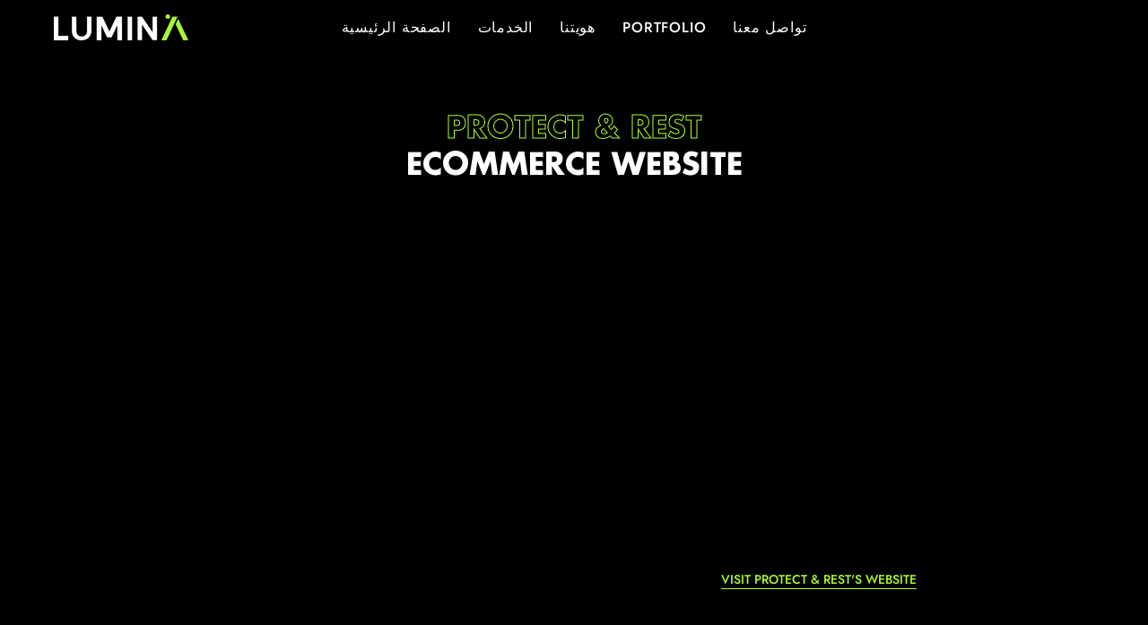

--- FILE ---
content_type: text/html; charset=utf-8
request_url: https://www.luminacommerce.com/ar/products/protect-rest
body_size: 23413
content:
<!doctype html>
<html class="no-js no-touch" lang="ar">
  
  <head>
    <script>
      (function (w, d, s, l, i) {
        w[l] = w[l] || [];
        w[l].push({ 'gtm.start': new Date().getTime(), event: 'gtm.js' });
        var f = d.getElementsByTagName(s)[0],
          j = d.createElement(s),
          dl = l != 'dataLayer' ? '&l=' + l : '';
        j.async = true;
        j.src = 'https://www.googletagmanager.com/gtm.js?id=' + i + dl;
        f.parentNode.insertBefore(j, f);
      })(window, document, 'script', 'dataLayer', 'GTM-K7WRFPG');
    </script>
  
    <meta charset="utf-8">
    <meta http-equiv="X-UA-Compatible" content="IE=edge">
    <meta name="viewport" content="width=device-width, height=device-height, initial-scale=1.0, minimum-scale=1.0">
  
    <link rel="canonical" href="https://www.luminacommerce.com/ar/products/protect-rest">
    <link rel="preconnect" href="https://cdn.shopify.com" crossorigin>
    <link rel="preconnect" href="https://fonts.shopify.com" crossorigin>
    <link rel="preconnect" href="https://monorail-edge.shopifysvc.com" crossorigin>
  
    <link href="//www.luminacommerce.com/cdn/shop/t/136/assets/slick-slides.css?v=105848270326492094871767628169" rel="stylesheet" type="text/css" media="all" />
    <link href="//www.luminacommerce.com/cdn/shop/t/136/assets/intlTelInput.css?v=85282838857776602501767628169" rel="stylesheet" type="text/css" media="all" />
    <link href="//www.luminacommerce.com/cdn/shop/t/136/assets/theme.css?v=635514191285692811768487132" as="style" rel="preload">
    <link href="//www.luminacommerce.com/cdn/shop/t/136/assets/custom.css?v=79584590405125188341767628169" rel="stylesheet" type="text/css" media="all" />
    <link href="//www.luminacommerce.com/cdn/shop/t/136/assets/owl.carousel.min.css?v=94263599992150780521767628169" rel="stylesheet" type="text/css" media="all" />
    <link href="//www.luminacommerce.com/cdn/shop/t/136/assets/owl.theme.default.css?v=174906737394712940231767628169" rel="stylesheet" type="text/css" media="all" />
    <link href="//www.luminacommerce.com/cdn/shop/t/136/assets/lumina-owl-carousel.css?v=50376148090893436581767628169" rel="stylesheet" type="text/css" media="all" />
    <link href="//www.luminacommerce.com/cdn/shop/t/136/assets/vendor.js?v=74877493214922022811767628169" as="script" rel="preload">
    <link href="//www.luminacommerce.com/cdn/shop/t/136/assets/theme.js?v=46184529108772523031767628169" as="script" rel="preload">
   
    <link rel="preload" as="image" href="//www.luminacommerce.com/cdn/shop/t/136/assets/loading.svg?v=91665432863842511931767628169">
    <script src="//www.luminacommerce.com/cdn/shop/t/136/assets/popper.min.js?v=162984014467748030451767628169" async defer></script><style data-shopify>:root { --loader-image-size: 150px; }:root { --loader-image-size: 320px; }html:not(.is-loading) .loading-overlay { opacity: 0; visibility: hidden; pointer-events: none; }
        .loading-overlay { position: fixed; top: 0; left: 0; z-index: 99999; width: 100vw; height: 100vh; display: flex; align-items: center; justify-content: center; background: var(--bg); transition: opacity 0.3s ease-out, visibility 0s linear 0.3s; }
        .loading-overlay .loader__image--fallback { width: 320px; height: 100%; background: var(--loader-image) no-repeat center center/contain; }
        .loader__image__holder { position: absolute; top: 0; left: 0; width: 100%; height: 100%; font-size: 0; display: flex; align-items: center; justify-content: center; animation: pulse-loading 2s infinite ease-in-out; }
        .loader__image { max-width: 150px; height: auto; object-fit: contain; }</style><script>
        const loadingAppearance = "once";
        const loaded = sessionStorage.getItem('loaded');
        if (loadingAppearance === 'once') {
          if (loaded === null) {
            sessionStorage.setItem('loaded', true);
            document.documentElement.classList.add('is-loading');
          }
        } else {
          document.documentElement.classList.add('is-loading');
        }
      </script><link rel="shortcut icon" href="//www.luminacommerce.com/cdn/shop/files/Emblem-balck_page-0001_32x32.jpg?v=1768472524" type="image/png"><title>
      PROTECT &amp; REST
      
       &ndash; LUMINA
    </title><meta name="description" content="Power your e-commerce success with our Shopify web development company. Get custom solutions, expert support, and rapid results. Let&#39;s grow together!"><link rel="preload" as="font" href="//www.luminacommerce.com/cdn/fonts/jost/jost_n4.d47a1b6347ce4a4c9f437608011273009d91f2b7.woff2" type="font/woff2" crossorigin>

<meta property="og:site_name" content="LUMINA">
<meta property="og:url" content="https://www.luminacommerce.com/ar/products/protect-rest">
<meta property="og:title" content="PROTECT &amp; REST">
<meta property="og:type" content="product">
<meta property="og:description" content="Power your e-commerce success with our Shopify web development company. Get custom solutions, expert support, and rapid results. Let&#39;s grow together!"><meta property="og:image" content="http://www.luminacommerce.com/cdn/shop/products/Protect_Rest_8c8c7f94-eae8-43b3-8070-48268fa3344a.png?v=1678967079">
  <meta property="og:image:secure_url" content="https://www.luminacommerce.com/cdn/shop/products/Protect_Rest_8c8c7f94-eae8-43b3-8070-48268fa3344a.png?v=1678967079">
  <meta property="og:image:width" content="1080">
  <meta property="og:image:height" content="1080"><meta property="og:price:amount" content="0.00">
  <meta property="og:price:currency" content="AED"><meta name="twitter:card" content="summary_large_image">
<meta name="twitter:title" content="PROTECT &amp; REST">
<meta name="twitter:description" content="Power your e-commerce success with our Shopify web development company. Get custom solutions, expert support, and rapid results. Let&#39;s grow together!"><style data-shopify>
@font-face {
  font-family: Jost;
  font-weight: 400;
  font-style: normal;
  font-display: swap;
  src: url("//www.luminacommerce.com/cdn/fonts/jost/jost_n4.d47a1b6347ce4a4c9f437608011273009d91f2b7.woff2") format("woff2"),
       url("//www.luminacommerce.com/cdn/fonts/jost/jost_n4.791c46290e672b3f85c3d1c651ef2efa3819eadd.woff") format("woff");
}




  



  





  @font-face {
  font-family: Jost;
  font-weight: 100;
  font-style: normal;
  font-display: swap;
  src: url("//www.luminacommerce.com/cdn/fonts/jost/jost_n1.546362ec0aa4045fdc2721192f7d2462716cc7d1.woff2") format("woff2"),
       url("//www.luminacommerce.com/cdn/fonts/jost/jost_n1.9b0529f29bfd479cc9556e047a2bf95152767216.woff") format("woff");
}




  @font-face {
  font-family: Jost;
  font-weight: 500;
  font-style: normal;
  font-display: swap;
  src: url("//www.luminacommerce.com/cdn/fonts/jost/jost_n5.7c8497861ffd15f4e1284cd221f14658b0e95d61.woff2") format("woff2"),
       url("//www.luminacommerce.com/cdn/fonts/jost/jost_n5.fb6a06896db583cc2df5ba1b30d9c04383119dd9.woff") format("woff");
}




  @font-face {
  font-family: Jost;
  font-weight: 400;
  font-style: italic;
  font-display: swap;
  src: url("//www.luminacommerce.com/cdn/fonts/jost/jost_i4.b690098389649750ada222b9763d55796c5283a5.woff2") format("woff2"),
       url("//www.luminacommerce.com/cdn/fonts/jost/jost_i4.fd766415a47e50b9e391ae7ec04e2ae25e7e28b0.woff") format("woff");
}




  @font-face {
  font-family: Jost;
  font-weight: 700;
  font-style: italic;
  font-display: swap;
  src: url("//www.luminacommerce.com/cdn/fonts/jost/jost_i7.d8201b854e41e19d7ed9b1a31fe4fe71deea6d3f.woff2") format("woff2"),
       url("//www.luminacommerce.com/cdn/fonts/jost/jost_i7.eae515c34e26b6c853efddc3fc0c552e0de63757.woff") format("woff");
}




:root {--COLOR-PRIMARY-OPPOSITE: #000000;
  --COLOR-PRIMARY-OPPOSITE-ALPHA-20: rgba(0, 0, 0, 0.2);
  --COLOR-PRIMARY-LIGHTEN-DARKEN-ALPHA-20: rgba(153, 252, 0, 0.2);
  --COLOR-PRIMARY-LIGHTEN-DARKEN-ALPHA-30: rgba(153, 252, 0, 0.3);

  --PRIMARY-BUTTONS-COLOR-BG: #aeff30;
  --PRIMARY-BUTTONS-COLOR-TEXT: #000000;
  --PRIMARY-BUTTONS-COLOR-BORDER: #aeff30;

  --PRIMARY-BUTTONS-COLOR-LIGHTEN-DARKEN: #99fc00;

  --PRIMARY-BUTTONS-COLOR-ALPHA-05: rgba(174, 255, 48, 0.05);
  --PRIMARY-BUTTONS-COLOR-ALPHA-10: rgba(174, 255, 48, 0.1);
  --PRIMARY-BUTTONS-COLOR-ALPHA-50: rgba(174, 255, 48, 0.5);--COLOR-SECONDARY-OPPOSITE: #000000;
  --COLOR-SECONDARY-OPPOSITE-ALPHA-20: rgba(0, 0, 0, 0.2);
  --COLOR-SECONDARY-LIGHTEN-DARKEN-ALPHA-20: rgba(230, 230, 230, 0.2);
  --COLOR-SECONDARY-LIGHTEN-DARKEN-ALPHA-30: rgba(230, 230, 230, 0.3);

  --SECONDARY-BUTTONS-COLOR-BG: #ffffff;
  --SECONDARY-BUTTONS-COLOR-TEXT: #000000;
  --SECONDARY-BUTTONS-COLOR-BORDER: #ffffff;

  --SECONDARY-BUTTONS-COLOR-ALPHA-05: rgba(255, 255, 255, 0.05);
  --SECONDARY-BUTTONS-COLOR-ALPHA-10: rgba(255, 255, 255, 0.1);
  --SECONDARY-BUTTONS-COLOR-ALPHA-50: rgba(255, 255, 255, 0.5);--OUTLINE-BUTTONS-PRIMARY-BG: transparent;
  --OUTLINE-BUTTONS-PRIMARY-TEXT: #aeff30;
  --OUTLINE-BUTTONS-PRIMARY-BORDER: #aeff30;
  --OUTLINE-BUTTONS-PRIMARY-BG-HOVER: rgba(153, 252, 0, 0.2);

  --OUTLINE-BUTTONS-SECONDARY-BG: transparent;
  --OUTLINE-BUTTONS-SECONDARY-TEXT: #ffffff;
  --OUTLINE-BUTTONS-SECONDARY-BORDER: #ffffff;
  --OUTLINE-BUTTONS-SECONDARY-BG-HOVER: rgba(230, 230, 230, 0.2);

  --OUTLINE-BUTTONS-WHITE-BG: transparent;
  --OUTLINE-BUTTONS-WHITE-TEXT: #ffffff;
  --OUTLINE-BUTTONS-WHITE-BORDER: #ffffff;

  --OUTLINE-BUTTONS-BLACK-BG: transparent;
  --OUTLINE-BUTTONS-BLACK-TEXT: #000000;
  --OUTLINE-BUTTONS-BLACK-BORDER: #000000;--OUTLINE-SOLID-BUTTONS-PRIMARY-BG: #aeff30;
  --OUTLINE-SOLID-BUTTONS-PRIMARY-TEXT: #000000;
  --OUTLINE-SOLID-BUTTONS-PRIMARY-BORDER: #000000;
  --OUTLINE-SOLID-BUTTONS-PRIMARY-BG-HOVER: rgba(0, 0, 0, 0.2);

  --OUTLINE-SOLID-BUTTONS-SECONDARY-BG: #ffffff;
  --OUTLINE-SOLID-BUTTONS-SECONDARY-TEXT: #000000;
  --OUTLINE-SOLID-BUTTONS-SECONDARY-BORDER: #000000;
  --OUTLINE-SOLID-BUTTONS-SECONDARY-BG-HOVER: rgba(0, 0, 0, 0.2);

  --OUTLINE-SOLID-BUTTONS-WHITE-BG: #ffffff;
  --OUTLINE-SOLID-BUTTONS-WHITE-TEXT: #000000;
  --OUTLINE-SOLID-BUTTONS-WHITE-BORDER: #000000;

  --OUTLINE-SOLID-BUTTONS-BLACK-BG: #000000;
  --OUTLINE-SOLID-BUTTONS-BLACK-TEXT: #ffffff;
  --OUTLINE-SOLID-BUTTONS-BLACK-BORDER: #ffffff;--COLOR-HEADING: #ffffff;
  --COLOR-TEXT: #ffffff;
  --COLOR-TEXT-DARKEN: #cccccc;
  --COLOR-TEXT-LIGHTEN: #ffffff;
  --COLOR-TEXT-ALPHA-5: rgba(255, 255, 255, 0.05);
  --COLOR-TEXT-ALPHA-8: rgba(255, 255, 255, 0.08);
  --COLOR-TEXT-ALPHA-10: rgba(255, 255, 255, 0.1);
  --COLOR-TEXT-ALPHA-15: rgba(255, 255, 255, 0.15);
  --COLOR-TEXT-ALPHA-20: rgba(255, 255, 255, 0.2);
  --COLOR-TEXT-ALPHA-25: rgba(255, 255, 255, 0.25);
  --COLOR-TEXT-ALPHA-50: rgba(255, 255, 255, 0.5);
  --COLOR-TEXT-ALPHA-60: rgba(255, 255, 255, 0.6);
  --COLOR-TEXT-ALPHA-85: rgba(255, 255, 255, 0.85);

  --COLOR-BG: #000000;
  --COLOR-BG-ALPHA-25: rgba(0, 0, 0, 0.25);
  --COLOR-BG-ALPHA-35: rgba(0, 0, 0, 0.35);
  --COLOR-BG-ALPHA-60: rgba(0, 0, 0, 0.6);
  --COLOR-BG-ALPHA-65: rgba(0, 0, 0, 0.65);
  --COLOR-BG-ALPHA-85: rgba(0, 0, 0, 0.85);
  --COLOR-BG-OVERLAY: rgba(0, 0, 0, 0.75);
  --COLOR-BG-DARKEN: #000000;
  --COLOR-BG-LIGHTEN-DARKEN: #1a1a1a;
  --COLOR-BG-LIGHTEN-DARKEN-SHIMMER-BG: #0d0d0d;
  --COLOR-BG-LIGHTEN-DARKEN-SHIMMER-EFFECT: #121212;
  --COLOR-BG-LIGHTEN-DARKEN-FOREGROUND: #1a1a1a;
  --COLOR-BG-LIGHTEN-DARKEN-SEARCH-LOADER: #333333;
  --COLOR-BG-LIGHTEN-DARKEN-SEARCH-LOADER-LINE: #1a1a1a;
  --COLOR-BG-LIGHTEN-DARKEN-2: #000000;
  --COLOR-BG-LIGHTEN-DARKEN-3: #000000;
  --COLOR-BG-LIGHTEN-DARKEN-4: #000000;
  --COLOR-BG-LIGHTEN-DARKEN-CONTRAST: #4d4d4d;
  --COLOR-BG-LIGHTEN-DARKEN-CONTRAST-2: #666666;
  --COLOR-BG-LIGHTEN-DARKEN-CONTRAST-3: #808080;
  --COLOR-BG-LIGHTEN-DARKEN-CONTRAST-4: #999999;

  --COLOR-BG-SECONDARY: #aeff30;
  --COLOR-BG-SECONDARY-LIGHTEN-DARKEN: #99fc00;
  --COLOR-BG-SECONDARY-LIGHTEN-DARKEN-CONTRAST: #1d3000;

  --COLOR-INPUT-BG: #000000;

  --COLOR-ACCENT: #aeff30;
  --COLOR-ACCENT-TEXT: #000;

  --COLOR-BORDER: #d3d3d3;
  --COLOR-BORDER-ALPHA-15: rgba(211, 211, 211, 0.15);
  --COLOR-BORDER-ALPHA-30: rgba(211, 211, 211, 0.3);
  --COLOR-BORDER-ALPHA-50: rgba(211, 211, 211, 0.5);
  --COLOR-BORDER-ALPHA-65: rgba(211, 211, 211, 0.65);
  --COLOR-BORDER-LIGHTEN-DARKEN: #868686;
  --COLOR-BORDER-HAIRLINE: #000000;

  --COLOR-SALE-BG: #d02e2e;
  --COLOR-SALE-TEXT: #ffffff;
  --COLOR-CUSTOM-BG: #ffffff;
  --COLOR-CUSTOM-TEXT: #000000;
  --COLOR-SOLD-BG: #0b0b0b;
  --COLOR-SOLD-TEXT: #d3d3d3;
  --COLOR-SAVING-BG: #d02e2e;
  --COLOR-SAVING-TEXT: #ffffff;

  --COLOR-WHITE-BLACK: #000;
  --COLOR-BLACK-WHITE: #fff;
  --COLOR-BLACK-WHITE-ALPHA-25: rgba(255, 255, 255, 0.25);--COLOR-DISABLED-GREY: rgba(255, 255, 255, 0.05);
  --COLOR-DISABLED-GREY-DARKEN: rgba(255, 255, 255, 0.45);
  --COLOR-ERROR: #D02E2E;
  --COLOR-ERROR-BG: #f3cbcb;
  --COLOR-SUCCESS: #56AD6A;
  --COLOR-SUCCESS-BG: #ECFEF0;
  --COLOR-WARN: #ECBD5E;
  --COLOR-TRANSPARENT: rgba(255, 255, 255, 0);

  --COLOR-WHITE: #ffffff;
  --COLOR-WHITE-DARKEN: #f2f2f2;
  --COLOR-WHITE-ALPHA-10: rgba(255, 255, 255, 0.1);
  --COLOR-WHITE-ALPHA-20: rgba(255, 255, 255, 0.2);
  --COLOR-WHITE-ALPHA-25: rgba(255, 255, 255, 0.25);
  --COLOR-WHITE-ALPHA-50: rgba(255, 255, 255, 0.5);
  --COLOR-WHITE-ALPHA-60: rgba(255, 255, 255, 0.6);
  --COLOR-BLACK: #000000;
  --COLOR-BLACK-LIGHTEN: #1a1a1a;
  --COLOR-BLACK-ALPHA-10: rgba(0, 0, 0, 0.1);
  --COLOR-BLACK-ALPHA-20: rgba(0, 0, 0, 0.2);
  --COLOR-BLACK-ALPHA-25: rgba(0, 0, 0, 0.25);
  --COLOR-BLACK-ALPHA-50: rgba(0, 0, 0, 0.5);
  --COLOR-BLACK-ALPHA-60: rgba(0, 0, 0, 0.6);--FONT-STACK-BODY: Jost, sans-serif;
  --FONT-STYLE-BODY: normal;
  --FONT-STYLE-BODY-ITALIC: italic;
  --FONT-ADJUST-BODY: 1.1;

  --FONT-WEIGHT-BODY: 400;
  --FONT-WEIGHT-BODY-LIGHT: 100;
  --FONT-WEIGHT-BODY-MEDIUM: 700;
  --FONT-WEIGHT-BODY-BOLD: 500;

  --FONT-STACK-HEADING: Helvetica, Arial, sans-serif;
  --FONT-STYLE-HEADING: normal;
  --FONT-STYLE-HEADING-ITALIC: italic;
  --FONT-ADJUST-HEADING: 1.0;

  --FONT-WEIGHT-HEADING: 700;
  --FONT-WEIGHT-HEADING-LIGHT: 400;
  --FONT-WEIGHT-HEADING-MEDIUM: 500;
  --FONT-WEIGHT-HEADING-BOLD: 700;

  --FONT-STACK-NAV: Jost, sans-serif;
  --FONT-STYLE-NAV: normal;
  --FONT-STYLE-NAV-ITALIC: italic;
  --FONT-ADJUST-NAV: 0.95;
  --FONT-ADJUST-NAV-TOP-LEVEL: 1.0;

  --FONT-WEIGHT-NAV: 400;
  --FONT-WEIGHT-NAV-LIGHT: 100;
  --FONT-WEIGHT-NAV-MEDIUM: 700;
  --FONT-WEIGHT-NAV-BOLD: 500;

  --FONT-ADJUST-PRODUCT-GRID: 1.0;

  --FONT-STACK-BUTTON: Jost, sans-serif;
  --FONT-STYLE-BUTTON: normal;
  --FONT-STYLE-BUTTON-ITALIC: italic;
  --FONT-ADJUST-BUTTON: 0.8;

  --FONT-WEIGHT-BUTTON: 400;
  --FONT-WEIGHT-BUTTON-MEDIUM: 700;
  --FONT-WEIGHT-BUTTON-BOLD: 500;

  --FONT-STACK-SUBHEADING: "SF Mono", Menlo, Consolas, Monaco, Liberation Mono, Lucida Console, monospace, Apple Color Emoji, Segoe UI Emoji, Segoe UI Symbol;
  --FONT-STYLE-SUBHEADING: normal;
  --FONT-ADJUST-SUBHEADING: 0.75;

  --FONT-WEIGHT-SUBHEADING: 400;
  --FONT-WEIGHT-SUBHEADING-BOLD: 600;

  --FONT-STACK-LABEL: Jost, sans-serif;
  --FONT-STYLE-LABEL: normal;
  --FONT-ADJUST-LABEL: 0.65;

  --FONT-WEIGHT-LABEL: 500;

  --LETTER-SPACING-NAV: 0.05em;
  --LETTER-SPACING-SUBHEADING: 0.1em;
  --LETTER-SPACING-BUTTON: 0.075em;
  --LETTER-SPACING-LABEL: 0.05em;

  --BUTTON-TEXT-CAPS: uppercase;
  --HEADING-TEXT-CAPS: none;
  --SUBHEADING-TEXT-CAPS: uppercase;
  --LABEL-TEXT-CAPS: uppercase;--FONT-SIZE-INPUT: 1.1rem;--RADIUS: 8px;
  --RADIUS-SMALL: 8px;
  --RADIUS-TINY: 8px;
  --RADIUS-BADGE: 3px;
  --RADIUS-CHECKBOX: 4px;
  --RADIUS-TEXTAREA: 8px;--PRODUCT-MEDIA-PADDING-TOP: 130.0%;--BORDER-WIDTH: 1px;--STROKE-WIDTH: 12px;--SITE-WIDTH: 1440px;
  --SITE-WIDTH-NARROW: 840px;--COLOR-UPSELLS-BG: #fff7f2;
  --COLOR-UPSELLS-TEXT: #0B0B0B;
  --COLOR-UPSELLS-TEXT-LIGHTEN: #3e3e3e;
  --COLOR-UPSELLS-DISABLED-GREY-DARKEN: rgba(11, 11, 11, 0.45);
  --UPSELLS-HEIGHT: 100px;
  --UPSELLS-IMAGE-WIDTH: 30%;--ICON-ARROW-RIGHT: url( "//www.luminacommerce.com/cdn/shop/t/136/assets/icon-chevron-right.svg?v=115618353204357621731767628169" );--loading-svg: url( "//www.luminacommerce.com/cdn/shop/t/136/assets/loading.svg?v=91665432863842511931767628169" );
  --icon-check: url( "//www.luminacommerce.com/cdn/shop/t/136/assets/icon-check.svg?v=175316081881880408121767628169" );
  --icon-check-swatch: url( "//www.luminacommerce.com/cdn/shop/t/136/assets/icon-check-swatch.svg?v=131897745589030387781767628169" );
  --icon-zoom-in: url( "//www.luminacommerce.com/cdn/shop/t/136/assets/icon-zoom-in.svg?v=157433013461716915331767628169" );
  --icon-zoom-out: url( "//www.luminacommerce.com/cdn/shop/t/136/assets/icon-zoom-out.svg?v=164909107869959372931767628169" );--collection-sticky-bar-height: 0px;
  --collection-image-padding-top: 60%;

  --drawer-width: 400px;
  --drawer-transition: transform 0.4s cubic-bezier(0.46, 0.01, 0.32, 1);--gutter: 60px;
  --gutter-mobile: 20px;
  --grid-gutter: 20px;
  --grid-gutter-mobile: 35px;--inner: 20px;
  --inner-tablet: 18px;
  --inner-mobile: 16px;--grid: repeat(4, minmax(0, 1fr));
  --grid-tablet: repeat(3, minmax(0, 1fr));
  --grid-mobile: repeat(2, minmax(0, 1fr));
  --megamenu-grid: repeat(4, minmax(0, 1fr));
  --grid-row: 1 / span 4;--scrollbar-width: 0px;--overlay: #000;
  --overlay-opacity: 1;--swatch-width: 38px;
  --swatch-height: 26px;
  --swatch-size: 32px;
  --swatch-size-mobile: 30px;

  
  --move-offset: 20px;

  
  --autoplay-speed: 2200ms;

  

    --filter-bg: 1.0;
    --product-filter-bg: 1.0;}</style><link href="//www.luminacommerce.com/cdn/shop/t/136/assets/theme.css?v=635514191285692811768487132" rel="stylesheet" type="text/css" media="all" />

    <script type="text/javascript">
      if (window.MSInputMethodContext && document.documentMode) {
        var scripts = document.getElementsByTagName('script')[0];
        var polyfill = document.createElement("script");
        polyfill.defer = true;
        polyfill.src = "//www.luminacommerce.com/cdn/shop/t/136/assets/ie11.js?v=164037955086922138091767628169";
        scripts.parentNode.insertBefore(polyfill, scripts);
        document.documentElement.classList.add('ie11');
      } else {
        document.documentElement.className = document.documentElement.className.replace('no-js', 'js');
      }
  
      let root = '/ar';
      if (root[root.length - 1] !== '/') {
        root = `${root}/`;
      }
  
      window.theme = {
        routes: {
          root: root,
          cart_url: "\/ar\/cart",
          cart_add_url: "\/ar\/cart\/add",
          cart_change_url: "\/ar\/cart\/change",
          shop_url: "https:\/\/www.luminacommerce.com",
          searchUrl: '/ar/search',
          predictiveSearchUrl: '/ar/search/suggest',
          product_recommendations_url: "\/ar\/recommendations\/products"
        },
        assets: {
          photoswipe: '//www.luminacommerce.com/cdn/shop/t/136/assets/photoswipe.js?v=162613001030112971491767628169',
          smoothscroll: '//www.luminacommerce.com/cdn/shop/t/136/assets/smoothscroll.js?v=37906625415260927261767628169',
          no_image: "//www.luminacommerce.com/cdn/shopifycloud/storefront/assets/no-image-2048-a2addb12_1024x.gif",
          swatches: '//www.luminacommerce.com/cdn/shop/t/136/assets/swatches.json?v=108341084980828767351767628169',
          base: "//www.luminacommerce.com/cdn/shop/t/136/assets/"
        },
        strings: {
          add_to_cart: "Add to Cart",
          cart_acceptance_error: "You must accept our terms and conditions.",
          cart_empty: "Your cart is currently empty.",
          cart_price: "Price",
          cart_quantity: "Quantity",
          cart_items_one: "{{ count }} item",
          cart_items_many: "{{ count }} items",
          cart_title: "Cart",
          cart_total: "Total",
          continue_shopping: "Continue Shopping",
          free: "Free",
          limit_error: "Sorry, looks like we don\u0026#39;t have enough of this product.",
          preorder: "Pre-Order",
          remove: "Remove",
          sale_badge_text: "Sale",
          saving_badge: "Save {{ discount }}",
          saving_up_to_badge: "Save up to {{ discount }}",
          sold_out: "Sold Out",
          subscription: "Subscription",
          unavailable: "Unavailable",
          unit_price_label: "Unit price",
          unit_price_separator: "per",
          zero_qty_error: "Quantity must be greater than 0.",
          delete_confirm: "Are you sure you wish to delete this address?",
          newsletter_product_availability: "Notify Me When It’s Available"
        },
        icons: {
          plus: '<svg aria-hidden="true" focusable="false" role="presentation" class="icon icon-toggle-plus" viewBox="0 0 192 192"><path d="M30 96h132M96 30v132" stroke="currentColor" stroke-linecap="round" stroke-linejoin="round"/></svg>',
          minus: '<svg aria-hidden="true" focusable="false" role="presentation" class="icon icon-toggle-minus" viewBox="0 0 192 192"><path d="M30 96h132" stroke="currentColor" stroke-linecap="round" stroke-linejoin="round"/></svg>',
          close: '<svg aria-hidden="true" focusable="false" role="presentation" class="icon icon-close" viewBox="0 0 192 192"><path d="M150 42 42 150M150 150 42 42" stroke="currentColor" stroke-linecap="round" stroke-linejoin="round"/></svg>'
        },
        settings: {
          animations: true,
          cartType: "drawer",
          enableAcceptTerms: false,
          enableInfinityScroll: false,
          enablePaymentButton: false,
          gridImageSize: "contain",
          gridImageAspectRatio: 1.3,
          mobileMenuBehaviour: "link",
          productGridHover: "image",
          savingBadgeType: "percentage",
          showSaleBadge: true,
          showSoldBadge: true,
          showSavingBadge: true,
          quickBuy: "none",
          suggestArticles: false,
          suggestCollections: false,
          suggestProducts: false,
          suggestPages: false,
          suggestionsResultsLimit: 5,
          currency_code_enable: false,
          hideInventoryCount: true,
          enableColorSwatchesCollection: true
        },
        sizes: { mobile: 480, small: 768, large: 1024, widescreen: 1440 },
        moneyFormat: "Points {{amount}}",
        moneyWithCurrencyFormat: "Points {{amount}}",
        subtotal: 0,
        info: { name: 'Palo Alto' },
        version: '5.6.0'
      };
  
      window.PaloAlto = window.PaloAlto || {};
      window.slate = window.slate || {};
      window.isHeaderTransparent = false;
      window.stickyHeaderHeight = 60;
      window.lastWindowWidth = window.innerWidth || document.documentElement.clientWidth;
    </script><script src="//www.luminacommerce.com/cdn/shop/t/136/assets/vendor.js?v=74877493214922022811767628169" defer="defer"></script>
    <script src="//www.luminacommerce.com/cdn/shop/t/136/assets/theme.js?v=46184529108772523031767628169" defer="defer"></script>
    <script src="//www.luminacommerce.com/cdn/shop/t/136/assets/jquery.js?v=59658305953468633701767628169"></script>
    <script src="//www.luminacommerce.com/cdn/shop/t/136/assets/slick-slider.js?v=119177116428520753221767628169"></script>
  
    <script>window.performance && window.performance.mark && window.performance.mark('shopify.content_for_header.start');</script><meta name="google-site-verification" content="pHfY5NXE509-Hy4zwyDj8Y5Gw9t032Z2s7BUyES21ho">
<meta name="facebook-domain-verification" content="eacbf3tswxpw03tz1w12z5a2rtrhcl">
<meta id="shopify-digital-wallet" name="shopify-digital-wallet" content="/47388000421/digital_wallets/dialog">
<link rel="alternate" hreflang="x-default" href="https://www.luminacommerce.com/products/protect-rest">
<link rel="alternate" hreflang="en" href="https://www.luminacommerce.com/products/protect-rest">
<link rel="alternate" hreflang="ar" href="https://www.luminacommerce.com/ar/products/protect-rest">
<link rel="alternate" hreflang="pt" href="https://www.luminacommerce.com/pt/products/protect-rest">
<link rel="alternate" hreflang="en-PT" href="https://www.luminacommerce.com/en-pt/products/protect-rest">
<link rel="alternate" hreflang="pt-PT" href="https://www.luminacommerce.com/pt-pt/products/protect-rest">
<link rel="alternate" type="application/json+oembed" href="https://www.luminacommerce.com/ar/products/protect-rest.oembed">
<script async="async" src="/checkouts/internal/preloads.js?locale=ar-AE"></script>
<script id="shopify-features" type="application/json">{"accessToken":"edd8a2964eea1cf0c0c5d925b8101706","betas":["rich-media-storefront-analytics"],"domain":"www.luminacommerce.com","predictiveSearch":true,"shopId":47388000421,"locale":"ar"}</script>
<script>var Shopify = Shopify || {};
Shopify.shop = "luminacommerce.myshopify.com";
Shopify.locale = "ar";
Shopify.currency = {"active":"AED","rate":"1.0"};
Shopify.country = "AE";
Shopify.theme = {"name":"Copy of Umer work on this","id":152281186469,"schema_name":"Palo Alto","schema_version":"5.6.0","theme_store_id":777,"role":"main"};
Shopify.theme.handle = "null";
Shopify.theme.style = {"id":null,"handle":null};
Shopify.cdnHost = "www.luminacommerce.com/cdn";
Shopify.routes = Shopify.routes || {};
Shopify.routes.root = "/ar/";</script>
<script type="module">!function(o){(o.Shopify=o.Shopify||{}).modules=!0}(window);</script>
<script>!function(o){function n(){var o=[];function n(){o.push(Array.prototype.slice.apply(arguments))}return n.q=o,n}var t=o.Shopify=o.Shopify||{};t.loadFeatures=n(),t.autoloadFeatures=n()}(window);</script>
<script id="shop-js-analytics" type="application/json">{"pageType":"product"}</script>
<script defer="defer" async type="module" src="//www.luminacommerce.com/cdn/shopifycloud/shop-js/modules/v2/client.init-shop-cart-sync_BdyHc3Nr.en.esm.js"></script>
<script defer="defer" async type="module" src="//www.luminacommerce.com/cdn/shopifycloud/shop-js/modules/v2/chunk.common_Daul8nwZ.esm.js"></script>
<script type="module">
  await import("//www.luminacommerce.com/cdn/shopifycloud/shop-js/modules/v2/client.init-shop-cart-sync_BdyHc3Nr.en.esm.js");
await import("//www.luminacommerce.com/cdn/shopifycloud/shop-js/modules/v2/chunk.common_Daul8nwZ.esm.js");

  window.Shopify.SignInWithShop?.initShopCartSync?.({"fedCMEnabled":true,"windoidEnabled":true});

</script>
<script id="__st">var __st={"a":47388000421,"offset":7200,"reqid":"e44c8b11-53b1-4b8a-a178-0a798f64642b-1769027482","pageurl":"www.luminacommerce.com\/ar\/products\/protect-rest","u":"9f9525445087","p":"product","rtyp":"product","rid":5590062399653};</script>
<script>window.ShopifyPaypalV4VisibilityTracking = true;</script>
<script id="captcha-bootstrap">!function(){'use strict';const t='contact',e='account',n='new_comment',o=[[t,t],['blogs',n],['comments',n],[t,'customer']],c=[[e,'customer_login'],[e,'guest_login'],[e,'recover_customer_password'],[e,'create_customer']],r=t=>t.map((([t,e])=>`form[action*='/${t}']:not([data-nocaptcha='true']) input[name='form_type'][value='${e}']`)).join(','),a=t=>()=>t?[...document.querySelectorAll(t)].map((t=>t.form)):[];function s(){const t=[...o],e=r(t);return a(e)}const i='password',u='form_key',d=['recaptcha-v3-token','g-recaptcha-response','h-captcha-response',i],f=()=>{try{return window.sessionStorage}catch{return}},m='__shopify_v',_=t=>t.elements[u];function p(t,e,n=!1){try{const o=window.sessionStorage,c=JSON.parse(o.getItem(e)),{data:r}=function(t){const{data:e,action:n}=t;return t[m]||n?{data:e,action:n}:{data:t,action:n}}(c);for(const[e,n]of Object.entries(r))t.elements[e]&&(t.elements[e].value=n);n&&o.removeItem(e)}catch(o){console.error('form repopulation failed',{error:o})}}const l='form_type',E='cptcha';function T(t){t.dataset[E]=!0}const w=window,h=w.document,L='Shopify',v='ce_forms',y='captcha';let A=!1;((t,e)=>{const n=(g='f06e6c50-85a8-45c8-87d0-21a2b65856fe',I='https://cdn.shopify.com/shopifycloud/storefront-forms-hcaptcha/ce_storefront_forms_captcha_hcaptcha.v1.5.2.iife.js',D={infoText:'Protected by hCaptcha',privacyText:'Privacy',termsText:'Terms'},(t,e,n)=>{const o=w[L][v],c=o.bindForm;if(c)return c(t,g,e,D).then(n);var r;o.q.push([[t,g,e,D],n]),r=I,A||(h.body.append(Object.assign(h.createElement('script'),{id:'captcha-provider',async:!0,src:r})),A=!0)});var g,I,D;w[L]=w[L]||{},w[L][v]=w[L][v]||{},w[L][v].q=[],w[L][y]=w[L][y]||{},w[L][y].protect=function(t,e){n(t,void 0,e),T(t)},Object.freeze(w[L][y]),function(t,e,n,w,h,L){const[v,y,A,g]=function(t,e,n){const i=e?o:[],u=t?c:[],d=[...i,...u],f=r(d),m=r(i),_=r(d.filter((([t,e])=>n.includes(e))));return[a(f),a(m),a(_),s()]}(w,h,L),I=t=>{const e=t.target;return e instanceof HTMLFormElement?e:e&&e.form},D=t=>v().includes(t);t.addEventListener('submit',(t=>{const e=I(t);if(!e)return;const n=D(e)&&!e.dataset.hcaptchaBound&&!e.dataset.recaptchaBound,o=_(e),c=g().includes(e)&&(!o||!o.value);(n||c)&&t.preventDefault(),c&&!n&&(function(t){try{if(!f())return;!function(t){const e=f();if(!e)return;const n=_(t);if(!n)return;const o=n.value;o&&e.removeItem(o)}(t);const e=Array.from(Array(32),(()=>Math.random().toString(36)[2])).join('');!function(t,e){_(t)||t.append(Object.assign(document.createElement('input'),{type:'hidden',name:u})),t.elements[u].value=e}(t,e),function(t,e){const n=f();if(!n)return;const o=[...t.querySelectorAll(`input[type='${i}']`)].map((({name:t})=>t)),c=[...d,...o],r={};for(const[a,s]of new FormData(t).entries())c.includes(a)||(r[a]=s);n.setItem(e,JSON.stringify({[m]:1,action:t.action,data:r}))}(t,e)}catch(e){console.error('failed to persist form',e)}}(e),e.submit())}));const S=(t,e)=>{t&&!t.dataset[E]&&(n(t,e.some((e=>e===t))),T(t))};for(const o of['focusin','change'])t.addEventListener(o,(t=>{const e=I(t);D(e)&&S(e,y())}));const B=e.get('form_key'),M=e.get(l),P=B&&M;t.addEventListener('DOMContentLoaded',(()=>{const t=y();if(P)for(const e of t)e.elements[l].value===M&&p(e,B);[...new Set([...A(),...v().filter((t=>'true'===t.dataset.shopifyCaptcha))])].forEach((e=>S(e,t)))}))}(h,new URLSearchParams(w.location.search),n,t,e,['guest_login'])})(!0,!1)}();</script>
<script integrity="sha256-4kQ18oKyAcykRKYeNunJcIwy7WH5gtpwJnB7kiuLZ1E=" data-source-attribution="shopify.loadfeatures" defer="defer" src="//www.luminacommerce.com/cdn/shopifycloud/storefront/assets/storefront/load_feature-a0a9edcb.js" crossorigin="anonymous"></script>
<script data-source-attribution="shopify.dynamic_checkout.dynamic.init">var Shopify=Shopify||{};Shopify.PaymentButton=Shopify.PaymentButton||{isStorefrontPortableWallets:!0,init:function(){window.Shopify.PaymentButton.init=function(){};var t=document.createElement("script");t.src="https://www.luminacommerce.com/cdn/shopifycloud/portable-wallets/latest/portable-wallets.ar.js",t.type="module",document.head.appendChild(t)}};
</script>
<script data-source-attribution="shopify.dynamic_checkout.buyer_consent">
  function portableWalletsHideBuyerConsent(e){var t=document.getElementById("shopify-buyer-consent"),n=document.getElementById("shopify-subscription-policy-button");t&&n&&(t.classList.add("hidden"),t.setAttribute("aria-hidden","true"),n.removeEventListener("click",e))}function portableWalletsShowBuyerConsent(e){var t=document.getElementById("shopify-buyer-consent"),n=document.getElementById("shopify-subscription-policy-button");t&&n&&(t.classList.remove("hidden"),t.removeAttribute("aria-hidden"),n.addEventListener("click",e))}window.Shopify?.PaymentButton&&(window.Shopify.PaymentButton.hideBuyerConsent=portableWalletsHideBuyerConsent,window.Shopify.PaymentButton.showBuyerConsent=portableWalletsShowBuyerConsent);
</script>
<script data-source-attribution="shopify.dynamic_checkout.cart.bootstrap">document.addEventListener("DOMContentLoaded",(function(){function t(){return document.querySelector("shopify-accelerated-checkout-cart, shopify-accelerated-checkout")}if(t())Shopify.PaymentButton.init();else{new MutationObserver((function(e,n){t()&&(Shopify.PaymentButton.init(),n.disconnect())})).observe(document.body,{childList:!0,subtree:!0})}}));
</script>

<script>window.performance && window.performance.mark && window.performance.mark('shopify.content_for_header.end');</script>
  <!-- BEGIN app block: shopify://apps/microsoft-clarity/blocks/brandAgents_js/31c3d126-8116-4b4a-8ba1-baeda7c4aeea -->





<!-- END app block --><!-- BEGIN app block: shopify://apps/microsoft-clarity/blocks/clarity_js/31c3d126-8116-4b4a-8ba1-baeda7c4aeea -->
<script type="text/javascript">
  (function (c, l, a, r, i, t, y) {
    c[a] = c[a] || function () { (c[a].q = c[a].q || []).push(arguments); };
    t = l.createElement(r); t.async = 1; t.src = "https://www.clarity.ms/tag/" + i + "?ref=shopify";
    y = l.getElementsByTagName(r)[0]; y.parentNode.insertBefore(t, y);

    c.Shopify.loadFeatures([{ name: "consent-tracking-api", version: "0.1" }], error => {
      if (error) {
        console.error("Error loading Shopify features:", error);
        return;
      }

      c[a]('consentv2', {
        ad_Storage: c.Shopify.customerPrivacy.marketingAllowed() ? "granted" : "denied",
        analytics_Storage: c.Shopify.customerPrivacy.analyticsProcessingAllowed() ? "granted" : "denied",
      });
    });

    l.addEventListener("visitorConsentCollected", function (e) {
      c[a]('consentv2', {
        ad_Storage: e.detail.marketingAllowed ? "granted" : "denied",
        analytics_Storage: e.detail.analyticsAllowed ? "granted" : "denied",
      });
    });
  })(window, document, "clarity", "script", "uoy64dfmxz");
</script>



<!-- END app block --><link href="https://monorail-edge.shopifysvc.com" rel="dns-prefetch">
<script>(function(){if ("sendBeacon" in navigator && "performance" in window) {try {var session_token_from_headers = performance.getEntriesByType('navigation')[0].serverTiming.find(x => x.name == '_s').description;} catch {var session_token_from_headers = undefined;}var session_cookie_matches = document.cookie.match(/_shopify_s=([^;]*)/);var session_token_from_cookie = session_cookie_matches && session_cookie_matches.length === 2 ? session_cookie_matches[1] : "";var session_token = session_token_from_headers || session_token_from_cookie || "";function handle_abandonment_event(e) {var entries = performance.getEntries().filter(function(entry) {return /monorail-edge.shopifysvc.com/.test(entry.name);});if (!window.abandonment_tracked && entries.length === 0) {window.abandonment_tracked = true;var currentMs = Date.now();var navigation_start = performance.timing.navigationStart;var payload = {shop_id: 47388000421,url: window.location.href,navigation_start,duration: currentMs - navigation_start,session_token,page_type: "product"};window.navigator.sendBeacon("https://monorail-edge.shopifysvc.com/v1/produce", JSON.stringify({schema_id: "online_store_buyer_site_abandonment/1.1",payload: payload,metadata: {event_created_at_ms: currentMs,event_sent_at_ms: currentMs}}));}}window.addEventListener('pagehide', handle_abandonment_event);}}());</script>
<script id="web-pixels-manager-setup">(function e(e,d,r,n,o){if(void 0===o&&(o={}),!Boolean(null===(a=null===(i=window.Shopify)||void 0===i?void 0:i.analytics)||void 0===a?void 0:a.replayQueue)){var i,a;window.Shopify=window.Shopify||{};var t=window.Shopify;t.analytics=t.analytics||{};var s=t.analytics;s.replayQueue=[],s.publish=function(e,d,r){return s.replayQueue.push([e,d,r]),!0};try{self.performance.mark("wpm:start")}catch(e){}var l=function(){var e={modern:/Edge?\/(1{2}[4-9]|1[2-9]\d|[2-9]\d{2}|\d{4,})\.\d+(\.\d+|)|Firefox\/(1{2}[4-9]|1[2-9]\d|[2-9]\d{2}|\d{4,})\.\d+(\.\d+|)|Chrom(ium|e)\/(9{2}|\d{3,})\.\d+(\.\d+|)|(Maci|X1{2}).+ Version\/(15\.\d+|(1[6-9]|[2-9]\d|\d{3,})\.\d+)([,.]\d+|)( \(\w+\)|)( Mobile\/\w+|) Safari\/|Chrome.+OPR\/(9{2}|\d{3,})\.\d+\.\d+|(CPU[ +]OS|iPhone[ +]OS|CPU[ +]iPhone|CPU IPhone OS|CPU iPad OS)[ +]+(15[._]\d+|(1[6-9]|[2-9]\d|\d{3,})[._]\d+)([._]\d+|)|Android:?[ /-](13[3-9]|1[4-9]\d|[2-9]\d{2}|\d{4,})(\.\d+|)(\.\d+|)|Android.+Firefox\/(13[5-9]|1[4-9]\d|[2-9]\d{2}|\d{4,})\.\d+(\.\d+|)|Android.+Chrom(ium|e)\/(13[3-9]|1[4-9]\d|[2-9]\d{2}|\d{4,})\.\d+(\.\d+|)|SamsungBrowser\/([2-9]\d|\d{3,})\.\d+/,legacy:/Edge?\/(1[6-9]|[2-9]\d|\d{3,})\.\d+(\.\d+|)|Firefox\/(5[4-9]|[6-9]\d|\d{3,})\.\d+(\.\d+|)|Chrom(ium|e)\/(5[1-9]|[6-9]\d|\d{3,})\.\d+(\.\d+|)([\d.]+$|.*Safari\/(?![\d.]+ Edge\/[\d.]+$))|(Maci|X1{2}).+ Version\/(10\.\d+|(1[1-9]|[2-9]\d|\d{3,})\.\d+)([,.]\d+|)( \(\w+\)|)( Mobile\/\w+|) Safari\/|Chrome.+OPR\/(3[89]|[4-9]\d|\d{3,})\.\d+\.\d+|(CPU[ +]OS|iPhone[ +]OS|CPU[ +]iPhone|CPU IPhone OS|CPU iPad OS)[ +]+(10[._]\d+|(1[1-9]|[2-9]\d|\d{3,})[._]\d+)([._]\d+|)|Android:?[ /-](13[3-9]|1[4-9]\d|[2-9]\d{2}|\d{4,})(\.\d+|)(\.\d+|)|Mobile Safari.+OPR\/([89]\d|\d{3,})\.\d+\.\d+|Android.+Firefox\/(13[5-9]|1[4-9]\d|[2-9]\d{2}|\d{4,})\.\d+(\.\d+|)|Android.+Chrom(ium|e)\/(13[3-9]|1[4-9]\d|[2-9]\d{2}|\d{4,})\.\d+(\.\d+|)|Android.+(UC? ?Browser|UCWEB|U3)[ /]?(15\.([5-9]|\d{2,})|(1[6-9]|[2-9]\d|\d{3,})\.\d+)\.\d+|SamsungBrowser\/(5\.\d+|([6-9]|\d{2,})\.\d+)|Android.+MQ{2}Browser\/(14(\.(9|\d{2,})|)|(1[5-9]|[2-9]\d|\d{3,})(\.\d+|))(\.\d+|)|K[Aa][Ii]OS\/(3\.\d+|([4-9]|\d{2,})\.\d+)(\.\d+|)/},d=e.modern,r=e.legacy,n=navigator.userAgent;return n.match(d)?"modern":n.match(r)?"legacy":"unknown"}(),u="modern"===l?"modern":"legacy",c=(null!=n?n:{modern:"",legacy:""})[u],f=function(e){return[e.baseUrl,"/wpm","/b",e.hashVersion,"modern"===e.buildTarget?"m":"l",".js"].join("")}({baseUrl:d,hashVersion:r,buildTarget:u}),m=function(e){var d=e.version,r=e.bundleTarget,n=e.surface,o=e.pageUrl,i=e.monorailEndpoint;return{emit:function(e){var a=e.status,t=e.errorMsg,s=(new Date).getTime(),l=JSON.stringify({metadata:{event_sent_at_ms:s},events:[{schema_id:"web_pixels_manager_load/3.1",payload:{version:d,bundle_target:r,page_url:o,status:a,surface:n,error_msg:t},metadata:{event_created_at_ms:s}}]});if(!i)return console&&console.warn&&console.warn("[Web Pixels Manager] No Monorail endpoint provided, skipping logging."),!1;try{return self.navigator.sendBeacon.bind(self.navigator)(i,l)}catch(e){}var u=new XMLHttpRequest;try{return u.open("POST",i,!0),u.setRequestHeader("Content-Type","text/plain"),u.send(l),!0}catch(e){return console&&console.warn&&console.warn("[Web Pixels Manager] Got an unhandled error while logging to Monorail."),!1}}}}({version:r,bundleTarget:l,surface:e.surface,pageUrl:self.location.href,monorailEndpoint:e.monorailEndpoint});try{o.browserTarget=l,function(e){var d=e.src,r=e.async,n=void 0===r||r,o=e.onload,i=e.onerror,a=e.sri,t=e.scriptDataAttributes,s=void 0===t?{}:t,l=document.createElement("script"),u=document.querySelector("head"),c=document.querySelector("body");if(l.async=n,l.src=d,a&&(l.integrity=a,l.crossOrigin="anonymous"),s)for(var f in s)if(Object.prototype.hasOwnProperty.call(s,f))try{l.dataset[f]=s[f]}catch(e){}if(o&&l.addEventListener("load",o),i&&l.addEventListener("error",i),u)u.appendChild(l);else{if(!c)throw new Error("Did not find a head or body element to append the script");c.appendChild(l)}}({src:f,async:!0,onload:function(){if(!function(){var e,d;return Boolean(null===(d=null===(e=window.Shopify)||void 0===e?void 0:e.analytics)||void 0===d?void 0:d.initialized)}()){var d=window.webPixelsManager.init(e)||void 0;if(d){var r=window.Shopify.analytics;r.replayQueue.forEach((function(e){var r=e[0],n=e[1],o=e[2];d.publishCustomEvent(r,n,o)})),r.replayQueue=[],r.publish=d.publishCustomEvent,r.visitor=d.visitor,r.initialized=!0}}},onerror:function(){return m.emit({status:"failed",errorMsg:"".concat(f," has failed to load")})},sri:function(e){var d=/^sha384-[A-Za-z0-9+/=]+$/;return"string"==typeof e&&d.test(e)}(c)?c:"",scriptDataAttributes:o}),m.emit({status:"loading"})}catch(e){m.emit({status:"failed",errorMsg:(null==e?void 0:e.message)||"Unknown error"})}}})({shopId: 47388000421,storefrontBaseUrl: "https://www.luminacommerce.com",extensionsBaseUrl: "https://extensions.shopifycdn.com/cdn/shopifycloud/web-pixels-manager",monorailEndpoint: "https://monorail-edge.shopifysvc.com/unstable/produce_batch",surface: "storefront-renderer",enabledBetaFlags: ["2dca8a86"],webPixelsConfigList: [{"id":"1883439269","configuration":"{\"projectId\":\"uoy64dfmxz\"}","eventPayloadVersion":"v1","runtimeContext":"STRICT","scriptVersion":"cf1781658ed156031118fc4bbc2ed159","type":"APP","apiClientId":240074326017,"privacyPurposes":[],"capabilities":["advanced_dom_events"],"dataSharingAdjustments":{"protectedCustomerApprovalScopes":["read_customer_personal_data"]}},{"id":"685932709","configuration":"{\"config\":\"{\\\"google_tag_ids\\\":[\\\"G-WSJ0CW05F3\\\",\\\"AW-17031502712\\\",\\\"GT-KF86XXL\\\",\\\"GTM-K7WRFPG\\\"],\\\"target_country\\\":\\\"AE\\\",\\\"gtag_events\\\":[{\\\"type\\\":\\\"search\\\",\\\"action_label\\\":[\\\"G-WSJ0CW05F3\\\",\\\"AW-17031502712\\\/JdkhCJuSiL0aEPi2oLk_\\\"]},{\\\"type\\\":\\\"begin_checkout\\\",\\\"action_label\\\":[\\\"G-WSJ0CW05F3\\\",\\\"AW-17031502712\\\/UZY8CO6RiL0aEPi2oLk_\\\"]},{\\\"type\\\":\\\"view_item\\\",\\\"action_label\\\":[\\\"G-WSJ0CW05F3\\\",\\\"AW-17031502712\\\/TQqNCJiSiL0aEPi2oLk_\\\",\\\"MC-RLFV7RGZY6\\\"]},{\\\"type\\\":\\\"purchase\\\",\\\"action_label\\\":[\\\"G-WSJ0CW05F3\\\",\\\"AW-17031502712\\\/JmwkCOuRiL0aEPi2oLk_\\\",\\\"MC-RLFV7RGZY6\\\"]},{\\\"type\\\":\\\"page_view\\\",\\\"action_label\\\":[\\\"G-WSJ0CW05F3\\\",\\\"AW-17031502712\\\/82BNCJWSiL0aEPi2oLk_\\\",\\\"MC-RLFV7RGZY6\\\"]},{\\\"type\\\":\\\"add_payment_info\\\",\\\"action_label\\\":[\\\"G-WSJ0CW05F3\\\",\\\"AW-17031502712\\\/uXFYCJ6SiL0aEPi2oLk_\\\"]},{\\\"type\\\":\\\"add_to_cart\\\",\\\"action_label\\\":[\\\"G-WSJ0CW05F3\\\",\\\"AW-17031502712\\\/go--CPGRiL0aEPi2oLk_\\\"]}],\\\"enable_monitoring_mode\\\":false}\"}","eventPayloadVersion":"v1","runtimeContext":"OPEN","scriptVersion":"b2a88bafab3e21179ed38636efcd8a93","type":"APP","apiClientId":1780363,"privacyPurposes":[],"dataSharingAdjustments":{"protectedCustomerApprovalScopes":["read_customer_address","read_customer_email","read_customer_name","read_customer_personal_data","read_customer_phone"]}},{"id":"220463269","configuration":"{\"pixel_id\":\"651236078745453\",\"pixel_type\":\"facebook_pixel\",\"metaapp_system_user_token\":\"-\"}","eventPayloadVersion":"v1","runtimeContext":"OPEN","scriptVersion":"ca16bc87fe92b6042fbaa3acc2fbdaa6","type":"APP","apiClientId":2329312,"privacyPurposes":["ANALYTICS","MARKETING","SALE_OF_DATA"],"dataSharingAdjustments":{"protectedCustomerApprovalScopes":["read_customer_address","read_customer_email","read_customer_name","read_customer_personal_data","read_customer_phone"]}},{"id":"shopify-app-pixel","configuration":"{}","eventPayloadVersion":"v1","runtimeContext":"STRICT","scriptVersion":"0450","apiClientId":"shopify-pixel","type":"APP","privacyPurposes":["ANALYTICS","MARKETING"]},{"id":"shopify-custom-pixel","eventPayloadVersion":"v1","runtimeContext":"LAX","scriptVersion":"0450","apiClientId":"shopify-pixel","type":"CUSTOM","privacyPurposes":["ANALYTICS","MARKETING"]}],isMerchantRequest: false,initData: {"shop":{"name":"LUMINA","paymentSettings":{"currencyCode":"AED"},"myshopifyDomain":"luminacommerce.myshopify.com","countryCode":"AE","storefrontUrl":"https:\/\/www.luminacommerce.com\/ar"},"customer":null,"cart":null,"checkout":null,"productVariants":[{"price":{"amount":0.0,"currencyCode":"AED"},"product":{"title":"PROTECT \u0026 REST","vendor":"Luminacommerce","id":"5590062399653","untranslatedTitle":"PROTECT \u0026 REST","url":"\/ar\/products\/protect-rest","type":""},"id":"35897937363109","image":{"src":"\/\/www.luminacommerce.com\/cdn\/shop\/products\/Protect_Rest_8c8c7f94-eae8-43b3-8070-48268fa3344a.png?v=1678967079"},"sku":"","title":"Default Title","untranslatedTitle":"Default Title"}],"purchasingCompany":null},},"https://www.luminacommerce.com/cdn","fcfee988w5aeb613cpc8e4bc33m6693e112",{"modern":"","legacy":""},{"shopId":"47388000421","storefrontBaseUrl":"https:\/\/www.luminacommerce.com","extensionBaseUrl":"https:\/\/extensions.shopifycdn.com\/cdn\/shopifycloud\/web-pixels-manager","surface":"storefront-renderer","enabledBetaFlags":"[\"2dca8a86\"]","isMerchantRequest":"false","hashVersion":"fcfee988w5aeb613cpc8e4bc33m6693e112","publish":"custom","events":"[[\"page_viewed\",{}],[\"product_viewed\",{\"productVariant\":{\"price\":{\"amount\":0.0,\"currencyCode\":\"AED\"},\"product\":{\"title\":\"PROTECT \u0026 REST\",\"vendor\":\"Luminacommerce\",\"id\":\"5590062399653\",\"untranslatedTitle\":\"PROTECT \u0026 REST\",\"url\":\"\/ar\/products\/protect-rest\",\"type\":\"\"},\"id\":\"35897937363109\",\"image\":{\"src\":\"\/\/www.luminacommerce.com\/cdn\/shop\/products\/Protect_Rest_8c8c7f94-eae8-43b3-8070-48268fa3344a.png?v=1678967079\"},\"sku\":\"\",\"title\":\"Default Title\",\"untranslatedTitle\":\"Default Title\"}}]]"});</script><script>
  window.ShopifyAnalytics = window.ShopifyAnalytics || {};
  window.ShopifyAnalytics.meta = window.ShopifyAnalytics.meta || {};
  window.ShopifyAnalytics.meta.currency = 'AED';
  var meta = {"product":{"id":5590062399653,"gid":"gid:\/\/shopify\/Product\/5590062399653","vendor":"Luminacommerce","type":"","handle":"protect-rest","variants":[{"id":35897937363109,"price":0,"name":"PROTECT \u0026 REST","public_title":null,"sku":""}],"remote":false},"page":{"pageType":"product","resourceType":"product","resourceId":5590062399653,"requestId":"e44c8b11-53b1-4b8a-a178-0a798f64642b-1769027482"}};
  for (var attr in meta) {
    window.ShopifyAnalytics.meta[attr] = meta[attr];
  }
</script>
<script class="analytics">
  (function () {
    var customDocumentWrite = function(content) {
      var jquery = null;

      if (window.jQuery) {
        jquery = window.jQuery;
      } else if (window.Checkout && window.Checkout.$) {
        jquery = window.Checkout.$;
      }

      if (jquery) {
        jquery('body').append(content);
      }
    };

    var hasLoggedConversion = function(token) {
      if (token) {
        return document.cookie.indexOf('loggedConversion=' + token) !== -1;
      }
      return false;
    }

    var setCookieIfConversion = function(token) {
      if (token) {
        var twoMonthsFromNow = new Date(Date.now());
        twoMonthsFromNow.setMonth(twoMonthsFromNow.getMonth() + 2);

        document.cookie = 'loggedConversion=' + token + '; expires=' + twoMonthsFromNow;
      }
    }

    var trekkie = window.ShopifyAnalytics.lib = window.trekkie = window.trekkie || [];
    if (trekkie.integrations) {
      return;
    }
    trekkie.methods = [
      'identify',
      'page',
      'ready',
      'track',
      'trackForm',
      'trackLink'
    ];
    trekkie.factory = function(method) {
      return function() {
        var args = Array.prototype.slice.call(arguments);
        args.unshift(method);
        trekkie.push(args);
        return trekkie;
      };
    };
    for (var i = 0; i < trekkie.methods.length; i++) {
      var key = trekkie.methods[i];
      trekkie[key] = trekkie.factory(key);
    }
    trekkie.load = function(config) {
      trekkie.config = config || {};
      trekkie.config.initialDocumentCookie = document.cookie;
      var first = document.getElementsByTagName('script')[0];
      var script = document.createElement('script');
      script.type = 'text/javascript';
      script.onerror = function(e) {
        var scriptFallback = document.createElement('script');
        scriptFallback.type = 'text/javascript';
        scriptFallback.onerror = function(error) {
                var Monorail = {
      produce: function produce(monorailDomain, schemaId, payload) {
        var currentMs = new Date().getTime();
        var event = {
          schema_id: schemaId,
          payload: payload,
          metadata: {
            event_created_at_ms: currentMs,
            event_sent_at_ms: currentMs
          }
        };
        return Monorail.sendRequest("https://" + monorailDomain + "/v1/produce", JSON.stringify(event));
      },
      sendRequest: function sendRequest(endpointUrl, payload) {
        // Try the sendBeacon API
        if (window && window.navigator && typeof window.navigator.sendBeacon === 'function' && typeof window.Blob === 'function' && !Monorail.isIos12()) {
          var blobData = new window.Blob([payload], {
            type: 'text/plain'
          });

          if (window.navigator.sendBeacon(endpointUrl, blobData)) {
            return true;
          } // sendBeacon was not successful

        } // XHR beacon

        var xhr = new XMLHttpRequest();

        try {
          xhr.open('POST', endpointUrl);
          xhr.setRequestHeader('Content-Type', 'text/plain');
          xhr.send(payload);
        } catch (e) {
          console.log(e);
        }

        return false;
      },
      isIos12: function isIos12() {
        return window.navigator.userAgent.lastIndexOf('iPhone; CPU iPhone OS 12_') !== -1 || window.navigator.userAgent.lastIndexOf('iPad; CPU OS 12_') !== -1;
      }
    };
    Monorail.produce('monorail-edge.shopifysvc.com',
      'trekkie_storefront_load_errors/1.1',
      {shop_id: 47388000421,
      theme_id: 152281186469,
      app_name: "storefront",
      context_url: window.location.href,
      source_url: "//www.luminacommerce.com/cdn/s/trekkie.storefront.cd680fe47e6c39ca5d5df5f0a32d569bc48c0f27.min.js"});

        };
        scriptFallback.async = true;
        scriptFallback.src = '//www.luminacommerce.com/cdn/s/trekkie.storefront.cd680fe47e6c39ca5d5df5f0a32d569bc48c0f27.min.js';
        first.parentNode.insertBefore(scriptFallback, first);
      };
      script.async = true;
      script.src = '//www.luminacommerce.com/cdn/s/trekkie.storefront.cd680fe47e6c39ca5d5df5f0a32d569bc48c0f27.min.js';
      first.parentNode.insertBefore(script, first);
    };
    trekkie.load(
      {"Trekkie":{"appName":"storefront","development":false,"defaultAttributes":{"shopId":47388000421,"isMerchantRequest":null,"themeId":152281186469,"themeCityHash":"5864434435326895720","contentLanguage":"ar","currency":"AED","eventMetadataId":"51c5dbfc-7edc-4426-864f-cc9ba7be1f34"},"isServerSideCookieWritingEnabled":true,"monorailRegion":"shop_domain","enabledBetaFlags":["65f19447"]},"Session Attribution":{},"S2S":{"facebookCapiEnabled":true,"source":"trekkie-storefront-renderer","apiClientId":580111}}
    );

    var loaded = false;
    trekkie.ready(function() {
      if (loaded) return;
      loaded = true;

      window.ShopifyAnalytics.lib = window.trekkie;

      var originalDocumentWrite = document.write;
      document.write = customDocumentWrite;
      try { window.ShopifyAnalytics.merchantGoogleAnalytics.call(this); } catch(error) {};
      document.write = originalDocumentWrite;

      window.ShopifyAnalytics.lib.page(null,{"pageType":"product","resourceType":"product","resourceId":5590062399653,"requestId":"e44c8b11-53b1-4b8a-a178-0a798f64642b-1769027482","shopifyEmitted":true});

      var match = window.location.pathname.match(/checkouts\/(.+)\/(thank_you|post_purchase)/)
      var token = match? match[1]: undefined;
      if (!hasLoggedConversion(token)) {
        setCookieIfConversion(token);
        window.ShopifyAnalytics.lib.track("Viewed Product",{"currency":"AED","variantId":35897937363109,"productId":5590062399653,"productGid":"gid:\/\/shopify\/Product\/5590062399653","name":"PROTECT \u0026 REST","price":"0.00","sku":"","brand":"Luminacommerce","variant":null,"category":"","nonInteraction":true,"remote":false},undefined,undefined,{"shopifyEmitted":true});
      window.ShopifyAnalytics.lib.track("monorail:\/\/trekkie_storefront_viewed_product\/1.1",{"currency":"AED","variantId":35897937363109,"productId":5590062399653,"productGid":"gid:\/\/shopify\/Product\/5590062399653","name":"PROTECT \u0026 REST","price":"0.00","sku":"","brand":"Luminacommerce","variant":null,"category":"","nonInteraction":true,"remote":false,"referer":"https:\/\/www.luminacommerce.com\/ar\/products\/protect-rest"});
      }
    });


        var eventsListenerScript = document.createElement('script');
        eventsListenerScript.async = true;
        eventsListenerScript.src = "//www.luminacommerce.com/cdn/shopifycloud/storefront/assets/shop_events_listener-3da45d37.js";
        document.getElementsByTagName('head')[0].appendChild(eventsListenerScript);

})();</script>
<script
  defer
  src="https://www.luminacommerce.com/cdn/shopifycloud/perf-kit/shopify-perf-kit-3.0.4.min.js"
  data-application="storefront-renderer"
  data-shop-id="47388000421"
  data-render-region="gcp-us-central1"
  data-page-type="product"
  data-theme-instance-id="152281186469"
  data-theme-name="Palo Alto"
  data-theme-version="5.6.0"
  data-monorail-region="shop_domain"
  data-resource-timing-sampling-rate="10"
  data-shs="true"
  data-shs-beacon="true"
  data-shs-export-with-fetch="true"
  data-shs-logs-sample-rate="1"
  data-shs-beacon-endpoint="https://www.luminacommerce.com/api/collect"
></script>
</head><body id="protect-amp-rest" class="template-product body--rounded-corners aos-initialized palette--dark  no-outline" data-animations="true">
    <!-- Google Tag Manager (noscript) -->
    <noscript
      ><iframe
        src="https://www.googletagmanager.com/ns.html?id=GTM-K7WRFPG"
        height="0"
        width="0"
        style="display:none;visibility:hidden"
      ></iframe
    ></noscript>
    <!-- End Google Tag Manager (noscript) --><div class="loading-overlay"><style data-shopify>:root { --loader-image: var(--loading-svg); }</style><div class="loader loader--image">
      <div class="loader__image__holder"><div class="loader__image loader__image--fallback"></div></div>
    </div>
  </div><a class="in-page-link skip-link" data-skip-content href="#MainContent">Skip to content</a>

    <!-- BEGIN sections: group-header -->
<div id="shopify-section-sections--20211699777701__header" class="shopify-section shopify-section-group-group-header shopify-section-header"><div id="nav-drawer" class="drawer drawer--left drawer--nav cv-h" role="navigation" style="--highlight: #aeff30;" data-drawer>
  <div class="drawer__header"><div class="drawer__title"><a href="/ar" class="drawer__logo">
      <img src="//www.luminacommerce.com/cdn/shop/files/LUMINA-logo-on_black.png?v=1768555771&amp;width=500" srcset="//www.luminacommerce.com/cdn/shop/files/LUMINA-logo-on_black.png?v=1768555771&amp;width=150 150w, //www.luminacommerce.com/cdn/shop/files/LUMINA-logo-on_black.png?v=1768555771&amp;width=225 225w, //www.luminacommerce.com/cdn/shop/files/LUMINA-logo-on_black.png?v=1768555771&amp;width=300 300w" width="150" height="29.35251798561151" sizes="(max-width: 300px) 50vw, 150px" class="drawer__logo-image">
    </a></div><button type="button" class="drawer__close-button" aria-controls="nav-drawer" data-drawer-toggle>
      <span class="visually-hidden">Close</span><svg aria-hidden="true" focusable="false" role="presentation" class="icon icon-close" viewBox="0 0 192 192"><path d="M150 42 42 150M150 150 42 42" stroke="currentColor" stroke-linecap="round" stroke-linejoin="round"/></svg></button>
  </div><ul class="mobile-nav mobile-nav--weight-bold"><li class="mobile-menu__item mobile-menu__item--level-1">
    <a href="/ar" class="mobile-navlink mobile-navlink--level-1">
      الصفحة الرئيسية
    </a>
  </li><li class="mobile-menu__item mobile-menu__item--level-1 mobile-menu__item--has-items" aria-haspopup="true">
    <a href="/ar#" class="mobile-navlink mobile-navlink--level-1 mobile-nav__trigger--level-1" aria-controls="MobileNav--services-1" data-nav-link-mobile data-collapsible-trigger>الخدمات</a>
    <button type="button" class="mobile-nav__trigger mobile-nav__trigger--level-1" aria-controls="MobileNav--services-1" data-collapsible-trigger><svg aria-hidden="true" focusable="false" role="presentation" class="icon icon-toggle-plus" viewBox="0 0 192 192"><path d="M30 96h132M96 30v132" stroke="currentColor" stroke-linecap="round" stroke-linejoin="round"/></svg><svg aria-hidden="true" focusable="false" role="presentation" class="icon icon-toggle-minus" viewBox="0 0 192 192"><path d="M30 96h132" stroke="currentColor" stroke-linecap="round" stroke-linejoin="round"/></svg><span class="fallback-text">See More</span>
    </button>
    <div class="mobile-dropdown" id="MobileNav--services-1" data-collapsible-container>
      <ul class="mobile-nav__sublist" data-collapsible-content><li class="mobile-menu__item mobile-menu__item--level-2" >
            <a href="/ar/pages/shopify-agency-dubai" class="mobile-navlink mobile-navlink--level-2" data-nav-link-mobile><span>SHOPIFY DEVELOPMENT</span>
            </a></li><li class="mobile-menu__item mobile-menu__item--level-2" >
            <a href="/ar/pages/ecommerce-website-development" class="mobile-navlink mobile-navlink--level-2" data-nav-link-mobile><span>تطوير موقع تسوق عبر الإنترنت</span>
            </a></li><li class="mobile-menu__item mobile-menu__item--level-2" >
            <a href="/ar/pages/paid-social-advertising" class="mobile-navlink mobile-navlink--level-2" data-nav-link-mobile><span>التسويق الرقمي</span>
            </a></li><li class="mobile-menu__item mobile-menu__item--level-2" >
            <a href="/ar/pages/google-advertising" class="mobile-navlink mobile-navlink--level-2" data-nav-link-mobile><span>GOOGLE ADVERTISING</span>
            </a></li><li class="mobile-menu__item mobile-menu__item--level-2" >
            <a href="/ar/pages/top-rated-seo-agency" class="mobile-navlink mobile-navlink--level-2" data-nav-link-mobile><span>SEARCH ENGINE OPTIMIZATION</span>
            </a></li><li class="mobile-menu__item mobile-menu__item--level-2" >
            <a href="/ar/pages/augmented-reality" class="mobile-navlink mobile-navlink--level-2" data-nav-link-mobile><span>AUGMENTED REALITY</span>
            </a></li></ul>
    </div>
  </li><li class="mobile-menu__item mobile-menu__item--level-1">
    <a href="/ar/pages/about" class="mobile-navlink mobile-navlink--level-1">
      هويتنا
    </a>
  </li><li class="mobile-menu__item mobile-menu__item--level-1">
    <a href="/ar/collections/lumina-client-portfolio" class="mobile-navlink mobile-navlink--level-1">
      PORTFOLIO
    </a>
  </li><li class="mobile-menu__item mobile-menu__item--level-1">
    <a href="/ar/pages/contact" class="mobile-navlink mobile-navlink--level-1">
      تواصل معنا
    </a>
  </li></ul></div>
<div id="cart-drawer" class="cart-drawer cv-h" data-cart-drawer>
  <template data-cart-drawer-template>
    
    <div class="cart-drawer__head"
      
        data-aos="fade-up"
        data-aos-delay="200">
      <h3>Cart<span class="cart-drawer__item-qty hidden" data-cart-items-qty>0 items</span></h3>

      <a href="#cart-drawer" class="cart-drawer__close" data-cart-drawer-toggle aria-label="Close Cart"><svg aria-hidden="true" focusable="false" role="presentation" class="icon icon-close" viewBox="0 0 192 192"><path d="M150 42 42 150M150 150 42 42" stroke="currentColor" stroke-linecap="round" stroke-linejoin="round"/></svg></a>

      <div class="loader loader--line"><div class="loader-indeterminate"></div></div>
    </div>

    <div class="cart-drawer__body" data-cart-drawer-body><div class="cart__errors cart-drawer__errors" role="alert" data-cart-errors>
        <div class="cart__errors__inner">
          <p class="cart__errors__heading">Sorry, looks like we don&#39;t have enough of this product.</p>

          <p class="cart__errors__content" data-error-message></p>

          <button type="button" class="cart__errors__close" data-cart-error-close aria-label="Dismiss Cart"><svg aria-hidden="true" focusable="false" role="presentation" class="icon icon-close" viewBox="0 0 192 192"><path d="M150 42 42 150M150 150 42 42" stroke="currentColor" stroke-linecap="round" stroke-linejoin="round"/></svg></button>
        </div>
      </div>

      <div class="cart-drawer__items hidden"
        data-items-holder
        
          data-aos="fade-up"
          data-aos-delay="250"></div>

      <div class="cart-drawer__empty-message"
        data-empty-message
        
          data-aos="fade-up"
          data-aos-delay="300">Your cart is currently empty.<div class="cart-empty-buttons"
  
    data-aos="fade-up"
    data-aos-delay="400"><div
      
        data-aos="fade"
        data-aos-delay="500">
      <a href="/ar/collections/all" class="btn btn--primary btn--solid">
        Continue Shopping
      </a>
    </div></div>
</div>
    </div>

    <div class="cart-drawer__foot cart__foot hidden" data-foot-holder>
      <div class="cart__pair" data-cart-widget data-pair-products-holder
        
          data-aos="fade-up"
          data-aos-delay="350"></div>

      <form action="/ar/cart" method="post" novalidate data-cart-form><div class="cart__foot-inner"
          
            data-aos="fade-up"
            data-aos-delay="400">

          <div data-cart-price-holder><div class="cart__total hidden">
  <span>Items</span>

  <span data-cart-total="0">Free</span>
</div></div>

          <div class="cart__buttons-wrapper"><p class="cart__terms cart__errors__content" data-terms-error-message></p>

            <div class="cart__buttons" data-cart-checkout-buttons>
              <fieldset class="cart__buttons__fieldset" data-cart-checkout-button>

                <button type="submit" name="checkout" class="cart__checkout btn">Checkout<span class="cart__total__money" data-cart-total-price>Free</span>
                </button></fieldset>
            </div>
          </div>

          <p class="cart__text">Shipping &amp; taxes calculated at checkout</p>
        </div>
      </form>
    </div>
  </template>
</div>
<style data-shopify>:root {
    --header-height: 60px;
    --header-sticky-height: 60px;
    --header-background-height: 60px;
  }

  .no-js {
    --header-sticky-height: 0px;
  }

  
    :root {
      --full-height: calc(100vh - var(--header-sticky-height));
      
    }
  

  
</style><header id="SiteHeader"
  class="site-header site-header--fixed site-header--nav-center site-header--nav-bold site-header--has-logo"
  role="banner"
  data-site-header
  data-section-id="sections--20211699777701__header"
  data-height="60"
  data-section-type="header"
  data-transparent="false"
  
  data-position="fixed"
  data-nav-alignment="center"
  data-header-sticky
  
  data-header-height>
  <div class="site-header__background" data-header-background></div>

  <div class="wrapper"
    
      data-aos="fade"
      data-aos-anchor="#SiteHeader"
      data-aos-delay="150"
    
    data-wrapper>

    <button type="button" class="mobile-menu__button mobile-menu__button--burger js-drawer-open" aria-controls="nav-drawer" data-drawer-toggle>
      <span class="visually-hidden">Open navigation menu</span><svg aria-hidden="true" focusable="false" role="presentation" class="icon icon-hamburger" viewBox="0 0 192 192"><path d="M30 96h132M30 48h132M30 144h132" stroke="currentColor" stroke-linecap="round" stroke-linejoin="round"/></svg></button><style data-shopify>.logo__image-link {
      width: 150px;
      height: 29px;
    }

    .has-scrolled .logo__image-link {
      width: 150px;
      height: 29px;
    }</style><h1 class="logo" data-logo data-takes-space><a href="/ar" aria-label="LUMINA" class="logo__image-link logo__image-link--other logo__image-link--single"><img src="//www.luminacommerce.com/cdn/shop/files/LUMINA-logo-on_black.png?v=1768555771&amp;width=500" srcset="//www.luminacommerce.com/cdn/shop/files/LUMINA-logo-on_black.png?v=1768555771&amp;width=150 150w, //www.luminacommerce.com/cdn/shop/files/LUMINA-logo-on_black.png?v=1768555771&amp;width=225 225w, //www.luminacommerce.com/cdn/shop/files/LUMINA-logo-on_black.png?v=1768555771&amp;width=300 300w" width="150" height="29.35251798561151" loading="eager" sizes="(max-width: 300px) 50vw, 150px" class="logo__image" fetchpriority="high">

      <span class="logo__image-push" style="padding-top: 19.6%"></span>
    </a></h1><!-- /partials/site-nav.liquid --><nav id="NavStandard" class="nav nav--default caps-letter-spacing-nav" data-nav style="--highlight: #aeff30;">
  <div class="menu__item menu__item--compress" data-nav-items-compress><div class="menu__item menu__item--icon">
      <a href="/ar/cart" class="navlink navlink--icon cart__toggle cart__toggle cart__toggle--animation caps" aria-controls="cart-drawer" aria-expanded="false" data-cart-drawer-toggle>
        <span class="visually-hidden">Open cart</span>
        <svg aria-hidden="true" focusable="false" role="presentation" class="icon icon-shopping-bag" viewBox="0 0 192 192"><path d="M156.6 162H35.4a6.075 6.075 0 0 1-6-5.325l-10.65-96A6 6 0 0 1 24.675 54h142.65a6.001 6.001 0 0 1 5.925 6.675l-10.65 96a6.076 6.076 0 0 1-6 5.325v0Z" stroke="currentColor" stroke-linecap="round" stroke-linejoin="round"/><path d="M66 78V54a30 30 0 1 1 60 0v24" stroke="currentColor" stroke-linecap="round" stroke-linejoin="round"/><circle class="cart-indicator" cx="96" cy="108" r="15"/></svg>
      </a>
    </div>
  </div>

  <div class="menu__items" data-takes-space><div class="menu__item child"
  data-nav-item
  
  
    data-hover-disclosure-toggle
  >
  <a href="/ar" data-top-link class="navlink navlink--toplevel caps">
    <span class="navtext">الصفحة الرئيسية</span>
  </a></div>
<div class="menu__item parent"
  data-nav-item
  
  
    role="button"
    aria-haspopup="true"
    aria-expanded="false"
    data-hover-disclosure-toggle="dropdown-ece3da6beaeffe611a4341eb9dbc5f9b"
    aria-controls="dropdown-ece3da6beaeffe611a4341eb9dbc5f9b"
  >
  <a href="/ar#" data-top-link class="navlink navlink--toplevel caps">
    <span class="navtext">الخدمات</span>
  </a><div class="header__dropdown"
      data-hover-disclosure
      role="combobox"
      id="dropdown-ece3da6beaeffe611a4341eb9dbc5f9b">
      <div class="header__dropdown__wrapper">
        <div class="header__dropdown__inner">
<a href="/ar/pages/shopify-agency-dubai" data-stagger class="navlink navlink--child">
                <span class="navtext">SHOPIFY DEVELOPMENT</span>
              </a><a href="/ar/pages/ecommerce-website-development" data-stagger class="navlink navlink--child">
                <span class="navtext">تطوير موقع تسوق عبر الإنترنت</span>
              </a><a href="/ar/pages/paid-social-advertising" data-stagger class="navlink navlink--child">
                <span class="navtext">التسويق الرقمي</span>
              </a><a href="/ar/pages/google-advertising" data-stagger class="navlink navlink--child">
                <span class="navtext">GOOGLE ADVERTISING</span>
              </a><a href="/ar/pages/top-rated-seo-agency" data-stagger class="navlink navlink--child">
                <span class="navtext">SEARCH ENGINE OPTIMIZATION</span>
              </a><a href="/ar/pages/augmented-reality" data-stagger class="navlink navlink--child">
                <span class="navtext">AUGMENTED REALITY</span>
              </a></div>
      </div>
    </div></div>
<div class="menu__item child"
  data-nav-item
  
  
    data-hover-disclosure-toggle
  >
  <a href="/ar/pages/about" data-top-link class="navlink navlink--toplevel caps">
    <span class="navtext">هويتنا</span>
  </a></div>
<div class="menu__item child"
  data-nav-item
  
  
    data-hover-disclosure-toggle
  >
  <a href="/ar/collections/lumina-client-portfolio" data-top-link class="navlink navlink--toplevel caps">
    <span class="navtext">PORTFOLIO</span>
  </a></div>
<div class="menu__item child"
  data-nav-item
  
  
    data-hover-disclosure-toggle
  >
  <a href="/ar/pages/contact" data-top-link class="navlink navlink--toplevel caps">
    <span class="navtext">تواصل معنا</span>
  </a></div>
</div>

  <div class="menu__item menu__item--icons" data-nav-icons data-takes-space><div class="menu__item menu__item--icon">
      <a href="/ar/cart" class="navlink navlink--icon cart__toggle cart__toggle--animation caps" aria-controls="cart-drawer" aria-expanded="false" data-cart-drawer-toggle>
        <span class="visually-hidden">Open cart</span><svg aria-hidden="true" focusable="false" role="presentation" class="icon icon-shopping-bag" viewBox="0 0 192 192"><path d="M156.6 162H35.4a6.075 6.075 0 0 1-6-5.325l-10.65-96A6 6 0 0 1 24.675 54h142.65a6.001 6.001 0 0 1 5.925 6.675l-10.65 96a6.076 6.076 0 0 1-6 5.325v0Z" stroke="currentColor" stroke-linecap="round" stroke-linejoin="round"/><path d="M66 78V54a30 30 0 1 1 60 0v24" stroke="currentColor" stroke-linecap="round" stroke-linejoin="round"/><circle class="cart-indicator" cx="96" cy="108" r="15"/></svg>
</a>
    </div>
  </div>
</nav>

<div class="mobile-menu" data-mobile-menu><a href="/ar/cart"
    class="mobile-menu__button cart__toggle cart__toggle--animation"
    aria-controls="cart-drawer"
    aria-expanded="false"
    
      data-cart-drawer-toggle
    
  >
    <span class="visually-hidden">Open cart</span>
    <svg aria-hidden="true" focusable="false" role="presentation" class="icon icon-shopping-bag" viewBox="0 0 192 192"><path d="M156.6 162H35.4a6.075 6.075 0 0 1-6-5.325l-10.65-96A6 6 0 0 1 24.675 54h142.65a6.001 6.001 0 0 1 5.925 6.675l-10.65 96a6.076 6.076 0 0 1-6 5.325v0Z" stroke="currentColor" stroke-linecap="round" stroke-linejoin="round"/><path d="M66 78V54a30 30 0 1 1 60 0v24" stroke="currentColor" stroke-linecap="round" stroke-linejoin="round"/><circle class="cart-indicator" cx="96" cy="108" r="15"/></svg>
  </a>
</div></div>

  <div class="drawer__overlay"></div>
</header>

<script type="application/ld+json">
{
  "@context": "http://schema.org",
  "@type": "Organization",
  "name": "LUMINA","logo": "https:\/\/www.luminacommerce.com\/cdn\/shop\/files\/LUMINA-logo-on_black_1390x.png?v=1768555771","sameAs": [
    null,
    null,
    null,
    null,
    null,
    null,
    null
  ],
  "url": "https:\/\/www.luminacommerce.com"
}
</script><style> #shopify-section-sections--20211699777701__header a.navlink.navlink--icon.cart__toggle.cart__toggle--animation.caps, #shopify-section-sections--20211699777701__header .search-popdown__toggle {display: none;} </style></div>
<!-- END sections: group-header -->
    <!-- BEGIN sections: group-overlay -->
<div id="shopify-section-sections--20211699810469__popup" class="shopify-section shopify-section-group-group-overlay"><!-- /sections/popups.liquid --></div>
<!-- END sections: group-overlay -->

    <main id="MainContent" class="main-content" data-main>
      <div id="shopify-section-template--20211708657829__section_text_nqebMa" class="shopify-section text"><!-- /sections/section-text.liquid --><style data-shopify>#Text--template--20211708657829__section_text_nqebMa {
    --PT: 60px;
    --PB: 60px;
  }</style><section id="Text--template--20211708657829__section_text_nqebMa"
  class="section-padding text-section text-light"
  data-section-id="template--20211708657829__section_text_nqebMa"
  data-section-type="text">
  <div class="wrapper--narrow text-center">
    <div class="text">
<style data-shopify>#Text--heading_eExGaM.text__heading {
                  --adjust-heading: calc(var(--FONT-ADJUST-HEADING) * 1.0);--highlight-color: var(--text);--highlight-color: #d43747;--highlight-text-color: #aeff30;}
                @media screen and (min-width: 1024px) {
                  #Text--heading_eExGaM.text__heading { --adjust-heading: calc(var(--FONT-ADJUST-HEADING) * 1.0); }
                }</style><div id="Text--heading_eExGaM" class="text__heading h2 text-highlight-wrapper text-highlight-wrapper--stroke"
                  
                    data-aos="fade-up"
                    data-aos-anchor="#Text--template--20211708657829__section_text_nqebMa"
                    data-aos-delay="150"
                  >
                  


<span class="text-highlight__break"><span class="text-highlight" style="--icon-url: none;--icon-color: #d43747;">PROTECT & REST</span> </span></span><span class="text-highlight__break">ECOMMERCE WEBSITE</span></span>
                </div></div>
  </div>
</section>

</div><div id="shopify-section-template--20211708657829__section_lumina_text_video_faFKci" class="shopify-section">
<link href="//www.luminacommerce.com/cdn/shop/t/136/assets/lumina-video.css?v=93916620587919304731767628169" rel="stylesheet" type="text/css" media="all" />

<div class="lumin-text-video-wrapper"
            data-aos="fade-up"
            data-aos-delay="150">
      <div class="lumina-text-video-main wrapper">
            <div class="video">
                
                <video autoplay muted playsinline>
                    <source  src="" type="video/mp4">
                    Your browser does not support the video tag.
                </video>
            </div>
            <div class="content">
                 <div class="text">
                    
                 </div>
                 <div class="video-btn-wrapper">
                   <a href="https://protectandrest.com/" class="video-btn btn--text btn--primary">Visit PROTECT & REST's website</a>
                 </div>
            </div>  
      </div> 
</div>    


</div><div id="shopify-section-template--20211708657829__section_text_qFjgKK" class="shopify-section text"><!-- /sections/section-text.liquid --><style data-shopify>#Text--template--20211708657829__section_text_qFjgKK {
    --PT: 60px;
    --PB: 60px;
  }</style><section id="Text--template--20211708657829__section_text_qFjgKK"
  class="section-padding text-section text-light"
  data-section-id="template--20211708657829__section_text_qFjgKK"
  data-section-type="text">
  <div class="wrapper--narrow text-center">
    <div class="text">
<style data-shopify>#Text--heading_e9NFNF.text__heading {
                  --adjust-heading: calc(var(--FONT-ADJUST-HEADING) * 1.0);--highlight-color: var(--text);--highlight-color: #d43747;--highlight-text-color: #aeff30;}
                @media screen and (min-width: 1024px) {
                  #Text--heading_e9NFNF.text__heading { --adjust-heading: calc(var(--FONT-ADJUST-HEADING) * 1.0); }
                }</style><div id="Text--heading_e9NFNF" class="text__heading h2 text-highlight-wrapper text-highlight-wrapper--stroke"
                  
                    data-aos="fade-up"
                    data-aos-anchor="#Text--template--20211708657829__section_text_qFjgKK"
                    data-aos-delay="150"
                  >
                  


<span class="text-highlight__break">PROTECT & REST'S </span></span><span class="text-highlight__break"><span class="text-highlight" style="--icon-url: none;--icon-color: #d43747;">ECOMMERCE FEATURES</span></span></span>
                </div></div>
  </div>
</section>

</div><div id="shopify-section-template--20211708657829__38ff978b-66eb-4318-9ce0-94db8ff86311" class="shopify-section index-section"><style data-shopify>#SectionColumns--template--20211708657829__38ff978b-66eb-4318-9ce0-94db8ff86311 {
    --PT: 60px;
    --PB: 60px;
    --adjust-heading: calc(var(--FONT-ADJUST-HEADING) * 1.2);--border: #000000;
  }
  #SectionColumns--template--20211708657829__38ff978b-66eb-4318-9ce0-94db8ff86311 .column-item__text p { --adjust-body: calc(var(--FONT-ADJUST-BODY) * 1.0); }</style><div id="SectionColumns--template--20211708657829__38ff978b-66eb-4318-9ce0-94db8ff86311"
  class="section-padding section-columns text-left"
  data-section-id="template--20211708657829__38ff978b-66eb-4318-9ce0-94db8ff86311"
  data-section-type="columns-with-image">
  <div class="wrapper"><div class="section-columns__wrapper carousel__container"><div class="section-columns__slider carousel carousel--mobile" data-slider><div class="column-item carousel__item one-third mobile--one-whole"
              
              data-slider-item
              
                data-aos="fade"
                data-aos-delay="0"
                data-aos-duration="0"
                data-aos-anchor="#SectionColumns--template--20211708657829__38ff978b-66eb-4318-9ce0-94db8ff86311"
              ><style data-shopify>#columnItemImage--template--18952594129217__38ff978b-66eb-4318-9ce0-94db8ff86311-1683126238ada0cf52-0 {
                  --aspect-ratio: 80.0%;
                }

                
                  @media screen and (max-width: 767px) {
                    #columnItemImage--template--18952594129217__38ff978b-66eb-4318-9ce0-94db8ff86311-1683126238ada0cf52-0 {
                      --aspect-ratio: 80.0%;
                    }
                  }
                
</style><div class="column-item__inner"><div class="column-item__content"
                  
                    data-aos="fade-up"
                    data-aos-anchor="#SectionColumns--template--20211708657829__38ff978b-66eb-4318-9ce0-94db8ff86311"
                    data-aos-delay="150"
                  ><h3 class="column-item__heading h6">Product Badges</h3><div class="column-item__text"><p><span class="metafield-multi_line_text_field">Add visual indicators to products to highlight certain attributes or characteristics like best-sellers, discounts, new arrival, low in stock and more. By using product badges, businesses can improve the visibility and appeal of their products, increase customer engagement, and drive sales.</span></p></div></div>
              </div>
            </div><div class="column-item carousel__item one-third mobile--one-whole"
              
              data-slider-item
              
                data-aos="fade"
                data-aos-delay="0"
                data-aos-duration="0"
                data-aos-anchor="#SectionColumns--template--20211708657829__38ff978b-66eb-4318-9ce0-94db8ff86311"
              ><style data-shopify>#columnItemImage--template--18952594129217__38ff978b-66eb-4318-9ce0-94db8ff86311-1683126238ada0cf52-1 {
                  --aspect-ratio: 80.0%;
                }

                
                  @media screen and (max-width: 767px) {
                    #columnItemImage--template--18952594129217__38ff978b-66eb-4318-9ce0-94db8ff86311-1683126238ada0cf52-1 {
                      --aspect-ratio: 80.0%;
                    }
                  }
                
</style><div class="column-item__inner"><div class="column-item__content"
                  
                    data-aos="fade-up"
                    data-aos-anchor="#SectionColumns--template--20211708657829__38ff978b-66eb-4318-9ce0-94db8ff86311"
                    data-aos-delay="150"
                  ><h3 class="column-item__heading h6">Countdown Timer</h3><div class="column-item__text"><p><span class="metafield-multi_line_text_field">Create a sense of urgency and encourage customers to make a purchase. Countdown is used in limited-time offers, limited-quantity products, flash sales, pre-order deadlines or event countdown</span></p></div></div>
              </div>
            </div><div class="column-item carousel__item one-third mobile--one-whole"
              
              data-slider-item
              
                data-aos="fade"
                data-aos-delay="0"
                data-aos-duration="0"
                data-aos-anchor="#SectionColumns--template--20211708657829__38ff978b-66eb-4318-9ce0-94db8ff86311"
              ><style data-shopify>#columnItemImage--template--18952594129217__38ff978b-66eb-4318-9ce0-94db8ff86311-1683126238ada0cf52-2 {
                  --aspect-ratio: 80.0%;
                }

                
                  @media screen and (max-width: 767px) {
                    #columnItemImage--template--18952594129217__38ff978b-66eb-4318-9ce0-94db8ff86311-1683126238ada0cf52-2 {
                      --aspect-ratio: 80.0%;
                    }
                  }
                
</style><div class="column-item__inner"><div class="column-item__content"
                  
                    data-aos="fade-up"
                    data-aos-anchor="#SectionColumns--template--20211708657829__38ff978b-66eb-4318-9ce0-94db8ff86311"
                    data-aos-delay="150"
                  ><h3 class="column-item__heading h6">Breadcrumbs</h3><div class="column-item__text"><p><span class="metafield-multi_line_text_field">show the user&#39;s current location within the website&#39;s hierarchy. Breadcrumbs display a trail of links that starts from the homepage and leads to the current page the user is on. Breadcrumbs typically appear at the top of a webpage, just below the header. Breadcrumbs can improve the website&#39;s search engine optimization (SEO) by providing additional internal linking opportunities. </span></p></div></div>
              </div>
            </div></div></div>
  </div>
</div>


</div><div id="shopify-section-template--20211708657829__section_text_4BEr7h" class="shopify-section text"><!-- /sections/section-text.liquid --><style data-shopify>#Text--template--20211708657829__section_text_4BEr7h {
    --PT: 60px;
    --PB: 0px;
  }</style><section id="Text--template--20211708657829__section_text_4BEr7h"
  class="section-padding text-section text-light"
  data-section-id="template--20211708657829__section_text_4BEr7h"
  data-section-type="text">
  <div class="wrapper--narrow text-center">
    <div class="text">
<style data-shopify>#Text--heading_fFxLxd.text__heading {
                  --adjust-heading: calc(var(--FONT-ADJUST-HEADING) * 1.0);--highlight-color: var(--text);--highlight-color: #d43747;--highlight-text-color: #aeff30;}
                @media screen and (min-width: 1024px) {
                  #Text--heading_fFxLxd.text__heading { --adjust-heading: calc(var(--FONT-ADJUST-HEADING) * 1.0); }
                }</style><div id="Text--heading_fFxLxd" class="text__heading h2 text-highlight-wrapper text-highlight-wrapper--stroke"
                  
                    data-aos="fade-up"
                    data-aos-anchor="#Text--template--20211708657829__section_text_4BEr7h"
                    data-aos-delay="150"
                  >
                  


<span class="text-highlight__break">LET'S DEVELOP YOUR </span></span><span class="text-highlight__break"><span class="text-highlight" style="--icon-url: none;--icon-color: #d43747;">ECOMMERCE WEBSITE</span></span></span>
                </div></div>
  </div>
</section>

</div><div id="shopify-section-template--20211708657829__section_contact_form_fnVnex" class="shopify-section shopify-section--contact-form"><style data-shopify>#ContactForm--template--20211708657829__section_contact_form_fnVnex {
    --PT: 14px;
    --PB: 60px;
  }</style><section
id="ContactForm--template--20211708657829__section_contact_form_fnVnex"
class="section-padding"
data-section-type="contact-form"
data-section-id="template--20211708657829__section_contact_form_fnVnex">
  <div class="wrapper--narrow"><form method="post" action="/ar/contact#Form-template--20211708657829__section_contact_form_fnVnex" id="Form-template--20211708657829__section_contact_form_fnVnex" accept-charset="UTF-8" class="contact-form"><input type="hidden" name="form_type" value="contact" /><input type="hidden" name="utf8" value="✓" />
<div class="form__item form__item--heading" 
      
        data-aos="fade-up"
        data-aos-anchor="#ContactForm--template--20211708657829__section_contact_form_fnVnex"
        data-aos-delay="150"
     >
          <h2 class="form__heading"></h2>
        </div>
<div class="form__item" 
      
        data-aos="fade-up"
        data-aos-anchor="#ContactForm--template--20211708657829__section_contact_form_fnVnex"
        data-aos-delay="300"
     >
          <label for="Form-template--20211708657829__section_contact_form_fnVnex-1" class="hidden-label">Name</label>
          <input type="text" id="Form-template--20211708657829__section_contact_form_fnVnex-1" class="input--full" name="contact[name-1]" autocapitalize="words" value="" placeholder="Name" />
        </div>
<div class="form__item" 
      
        data-aos="fade-up"
        data-aos-anchor="#ContactForm--template--20211708657829__section_contact_form_fnVnex"
        data-aos-delay="450"
     >
          <label for="Form-template--20211708657829__section_contact_form_fnVnex-2" class="hidden-label">Email</label>
          <input type="email" id="Form-template--20211708657829__section_contact_form_fnVnex-2" class="input--full" name="contact[email]" placeholder="Email" autocorrect="off" autocapitalize="off" required/>
        </div>
<div  class="shopify_custom_dropdown-container form__item" >
            <div>
                <input type="text" id="mobile_code" name="contact[phone-with-country-flag-3]" required placeholder="Phone Number" /> 
           </div>
       </div>
<fieldset class="form__item form__item--radio" 
      
        data-aos="fade-up"
        data-aos-anchor="#ContactForm--template--20211708657829__section_contact_form_fnVnex"
        data-aos-delay="750"
     ><legend class="form__label label-typography">Industry</legend><label for="Form-template--20211708657829__section_contact_form_fnVnex-radio_UBQ9Uz-1">
                <input type="radio" id="Form-template--20211708657829__section_contact_form_fnVnex-radio_UBQ9Uz-1" class="input--radio" name="contact[industry-radio_UBQ9Uz]" value="Fashion" >
                <span>Fashion</span>
              </label><label for="Form-template--20211708657829__section_contact_form_fnVnex-radio_UBQ9Uz-2">
                <input type="radio" id="Form-template--20211708657829__section_contact_form_fnVnex-radio_UBQ9Uz-2" class="input--radio" name="contact[industry-radio_UBQ9Uz]" value="Jewelry" >
                <span>Jewelry</span>
              </label><label for="Form-template--20211708657829__section_contact_form_fnVnex-radio_UBQ9Uz-3">
                <input type="radio" id="Form-template--20211708657829__section_contact_form_fnVnex-radio_UBQ9Uz-3" class="input--radio" name="contact[industry-radio_UBQ9Uz]" value="Cosmetics" >
                <span>Cosmetics</span>
              </label><label for="Form-template--20211708657829__section_contact_form_fnVnex-radio_UBQ9Uz-4">
                <input type="radio" id="Form-template--20211708657829__section_contact_form_fnVnex-radio_UBQ9Uz-4" class="input--radio" name="contact[industry-radio_UBQ9Uz]" value="Consumer Goods" >
                <span>Consumer Goods</span>
              </label><label for="Form-template--20211708657829__section_contact_form_fnVnex-radio_UBQ9Uz-5">
                <input type="radio" id="Form-template--20211708657829__section_contact_form_fnVnex-radio_UBQ9Uz-5" class="input--radio" name="contact[industry-radio_UBQ9Uz]" value="Electronics" >
                <span>Electronics</span>
              </label><label for="Form-template--20211708657829__section_contact_form_fnVnex-radio_UBQ9Uz-6">
                <input type="radio" id="Form-template--20211708657829__section_contact_form_fnVnex-radio_UBQ9Uz-6" class="input--radio" name="contact[industry-radio_UBQ9Uz]" value="Other" >
                <span>Other</span>
              </label></fieldset>
<div class="form__item" 
      
        data-aos="fade-up"
        data-aos-anchor="#ContactForm--template--20211708657829__section_contact_form_fnVnex"
        data-aos-delay="900"
     >
          <label for="Form-template--20211708657829__section_contact_form_fnVnex-5" class="hidden-label">Message</label>
          <textarea rows="10" id="Form-template--20211708657829__section_contact_form_fnVnex-5" class="input--full" name="contact[message]" placeholder="Message" required></textarea>
        </div><!-- Tracking fields -->
      <input type="hidden" name="contact[utm_source]" id="utm_source">
      <input type="hidden" name="contact[utm_medium]" id="utm_medium">
      <input type="hidden" name="contact[utm_campaign]" id="utm_campaign">
      <input type="hidden" name="contact[utm_term]" id="utm_term">
      <input type="hidden" name="contact[utm_content]" id="utm_content">
      <input type="hidden" name="contact[referrer]" id="referrer">
      <input type="hidden" name="contact[first_page]" id="first_page">
      <input type="hidden" name="contact[pages_viewed]" id="pages_viewed">
      <input type="hidden" name="contact[session_duration]" id="session_duration">
      <input type="hidden" name="contact[submission_time]" id="submission_time">
      
      <div class="form__item form__item--submit"
        
          data-aos="fade-up"
          data-aos-anchor="#ContactForm--template--20211708657829__section_contact_form_fnVnex"
          data-aos-delay="1050">
        <button type="submit" class="btn btn--outline btn--large btn--primary">Send</button>
      </div></form></div>
</section>


<!-- <script>
    
$("#mobile_code").intlTelInput({
	initialCountry: "ae",
	separateDialCode: false,
	utilsScript: "https://cdnjs.cloudflare.com/ajax/libs/intl-tel-input/11.0.4/js/utils.js"
});

</script> -->


<script>
  var input = $("#mobile_code");
  input.intlTelInput({
    initialCountry: "ae", 
    separateDialCode: false, 
    utilsScript: "https://cdnjs.cloudflare.com/ajax/libs/intl-tel-input/11.0.4/js/utils.js"
  });
  
  input.on("input", function() {
    var dialCode = input.intlTelInput("getSelectedCountryData").dialCode;
    var currentVal = input.val();
    if (!currentVal.startsWith(`+${dialCode}`)) {
      input.val(`+${dialCode} ${currentVal.replace(/^(\+\d+)?/, '')}`);
    }
  });
  var initialDialCode = input.intlTelInput("getSelectedCountryData").dialCode;
  input.val(`+${initialDialCode}`);
</script>




<style data-shopify>
  
.iti{
  width:100%;
}

#mobile_code{
  width:100%;
}  

#iti-0__country-listbox{
  background-color:black !important;
  border-radius:10px;
}  

.iti__country:hover{
  background-color:#9ce52b;
}  

#iti-0__country-listbox{
  width:720px;
  margin-top:5px;
} 

#iti-0__country-listbox::-webkit-scrollbar{
  width:5px;
} 

#iti-0__country-listbox::-webkit-scrollbar-thumb {
  margin:40px 0;
  background: #9ce52b; 
  border-radius: 10px;
} 
@keyframes fadeInUp {
  0% {
    opacity: 0;
    transform: translateY(20px); /* Start slightly below */
  }
  100% {
    opacity: 1;
    transform: translateY(0); /* End at the original position */
  }
}

.fade-in-up {
  animation: fadeInUp 0.8s ease-out forwards;
}  

@media(min-width:768px) or (max-width:1023px){
  #iti-0__country-listbox{
    width:600px;
  }

}  

@media(max-width:767px){
  #iti-0__country-listbox{
    width:300px;
  }
  }
  

  
</style> 

</div>
    </main>

    <!-- BEGIN sections: group-footer -->
<div id="shopify-section-sections--20211699744933__footer" class="shopify-section shopify-section-group-group-footer"><!-- /sections/footer.liquid --><style data-shopify>#SiteFooter {
    --PT: 60px;
    --PB: 60px;--bg: #000000;
      --bg-lighten-darken-shimmer-bg: #0d0d0d;
      --bg-lighten-darken-shimmer-effect: #121212;--text: #ffffff;
      --text-alpha-15: rgba(255, 255, 255, 0.15);
      --text-alpha-50: rgba(255, 255, 255, 0.6);
      --text-alpha-85: rgba(255, 255, 255, 0.85);--border: #ffffff;}

  #SiteFooter .footer-bottom { --grid-columns: 2; }</style><footer
  id="SiteFooter"
  class="section-padding site-footer"
  role="contentinfo"
  data-section-id="sections--20211699744933__footer"
  data-section-type="footer"
><div class="footer-content wrapper">
    <div class="footer-blocks"><style data-shopify>#SiteFooter .footer-block--logo { min-width: calc(140px + calc(var(--gutter) / 2)); }
              #SiteFooter .footer-block__logo-image { width: 140px; }</style><div
              class="footer-block footer-block--logo text-left"
              
                data-aos="fade-up"
                data-aos-anchor="#SiteFooter"
                data-aos-delay="150"
              style="--desktop-width: 25%"
              
            ><a href="/ar" class="footer-block__logo-image">
<div class="image-fill logo--footer" style="padding-top: 19.57%; "><figure class="lazy-image background-size-cover is-loading"
        style=""
        >
        <img src="//www.luminacommerce.com/cdn/shop/files/LUMINA-logo-on_black.png?crop=center&amp;height=54&amp;v=1768555771&amp;width=280" alt="LUMINA" width="280" height="54" loading="lazy" sizes="140px" srcset="
//www.luminacommerce.com/cdn/shop/files/LUMINA-logo-on_black.png?v=1768555771&amp;width=140 140w, //www.luminacommerce.com/cdn/shop/files/LUMINA-logo-on_black.png?v=1768555771&amp;width=280 280w, //www.luminacommerce.com/cdn/shop/files/LUMINA-logo-on_black.png?v=1768555771&amp;width=1390 1390w" class="is-loading">
      </figure></div></a></div><div
              class="footer-block footer-block--text text-left"
              
                data-aos="fade-up"
                data-aos-anchor="#SiteFooter"
                data-aos-delay="300"
              style="--desktop-width: 30%"
              
            ><p class="footer-title h5">Our Mission</p><div class="rte"><p>Positioning businesses successfully in the digital space. Meet your <a href="https://www.shopify.com/partners/directory/partner/lumina_commerce" target="_blank" title="LUMINA Certified Shopify Partner">Certified Shopify Partner</a>.</p></div>
            </div><div
              class="footer-block footer-block--newsletter text-left"
              
                data-aos="fade-up"
                data-aos-anchor="#SiteFooter"
                data-aos-delay="450"
              style="--desktop-width: 30%"
              
            ><div class="footer-title h5">Newsletter</div><div class="rte"><p>Stay up to date with the latest trends in Ecommerce & Digital Marketing.</p></div><form method="post" action="/ar/contact#NewsletterForm--footer-block-3" id="NewsletterForm--footer-block-3" accept-charset="UTF-8" class="newsletter-form" data-newsletter-form=""><input type="hidden" name="form_type" value="customer" /><input type="hidden" name="utf8" value="✓" /><input type="hidden" name="contact[accepts_marketing]" value="true">

  <div class="input-group input-group--inline">
    <div class="input-group__fields"><div class="input-group__item input-group__item--email">
        <input type="email" id="Email--footer-block-3"
          class="input-group__field input-group__field--email"
          value=""
          placeholder="Your email"
          name="contact[email]"
          autocorrect="off"
          autocapitalize="off"
          aria-label="Your email"
          
        >
      </div>
    </div>

    <div class="input-group__item input-group__item--btn">
      <button type="submit" name="subscribe" id="SubscribeSubmit--footer-block-3" class="input-group__btn input-group__btn--icon"><span class="visually-hidden">Subscribe to Our Newsletter</span><svg aria-hidden="true" focusable="false" role="presentation" class="icon icon-select" viewBox="0 0 192 192"><path d="m72 36 60 60-60 60" stroke="currentColor" stroke-linecap="round" stroke-linejoin="round"/></svg></button>
    </div></div><div class="errors">Email is invalid or already taken.</div></form></div></div>
  </div>

  <div
    class="footer-bottom wrapper text-left"
    
      data-aos="fade-up"
      data-aos-anchor="#SiteFooter"
      data-aos-delay="600"
  ><div class="social-sharing-wrapper"><a class="social-sharing-icon instagram" rel="noopener" href = "https://www.instagram.com/lumina_commerce/" title="View LUMINA on Instagram"><svg aria-hidden="true" focusable="false" role="presentation" class="icon icon-instagram" viewBox="0 0 24 24"><path d="M8 3a5 5 0 0 0-5 5v8a5 5 0 0 0 5 5h8a5 5 0 0 0 5-5V8a5 5 0 0 0-5-5H8Zm10 2a1 1 0 1 1 0 2 1 1 0 0 1 0-2Zm-6 2a5 5 0 1 1-.001 10.001A5 5 0 0 1 12 7Zm0 2a3 3 0 1 0 0 6 3 3 0 0 0 0-6Z"/></svg></a><a class="social-sharing-icon facebook" rel="noopener" href = "https://www.facebook.com/luminaecommerce" title="View LUMINA on Facebook"><svg aria-hidden="true" focusable="false" role="presentation" class="icon icon-facebook" viewBox="0 0 24 24"><path d="M12 2C6.477 2 2 6.477 2 12c0 5.013 3.693 9.153 8.505 9.876V14.65H8.031v-2.629h2.474v-1.749c0-2.896 1.411-4.167 3.818-4.167 1.153 0 1.762.085 2.051.124v2.294h-1.642c-1.022 0-1.379.969-1.379 2.061v1.437h2.995l-.406 2.629h-2.588v7.247C18.235 21.236 22 17.062 22 12c0-5.523-4.477-10-10-10Z"/></svg></a></div><div class="footer-bottom__content"><form method="post" action="/ar/localization" id="LocalizationForm-sections--20211699744933__footer" accept-charset="UTF-8" class="localization-form" enctype="multipart/form-data"><input type="hidden" name="form_type" value="localization" /><input type="hidden" name="utf8" value="✓" /><input type="hidden" name="_method" value="put" /><input type="hidden" name="return_to" value="/ar/products/protect-rest" /><div>
        <h2 class="visually-hidden" id="lang-heading-sections--20211699744933__footer">
          Language
        </h2>

        <div class="select-popout select-popout--lang" data-popout>
          <button type="button" class="select-popout__toggle" aria-expanded="false" aria-controls="lang-list" aria-describedby="lang-heading" data-popout-toggle>
            العربية
<svg aria-hidden="true" focusable="false" role="presentation" class="icon icon-select" viewBox="0 0 192 192"><path d="m72 36 60 60-60 60" stroke="currentColor" stroke-linecap="round" stroke-linejoin="round"/></svg></button>

          <div id="lang-list-sections--20211699744933__footer" class="select-popout__list" data-popout-list>
            <ul class="select-popout__list__scroll"><li class="select-popout__item">
                  <a href="#"
                    hreflang="en"
                    lang="en"
                    class="select-popout__option"
                    
                    data-value="en"
                    data-popout-option
                  >
                    <span>English</span>
                  </a>
                </li><li class="select-popout__item select-popout__item--current">
                  <a href="#"
                    hreflang="ar"
                    lang="ar"
                    class="select-popout__option"
                     aria-current="true"
                    data-value="ar"
                    data-popout-option
                  >
                    <span>العربية</span>
                  </a>
                </li><li class="select-popout__item">
                  <a href="#"
                    hreflang="pt-PT"
                    lang="pt-PT"
                    class="select-popout__option"
                    
                    data-value="pt-PT"
                    data-popout-option
                  >
                    <span>Português (portugal)</span>
                  </a>
                </li></ul>
          </div>

          <input type="hidden" name="locale_code" id="LocaleSelector-sections--20211699744933__footer" value="ar" data-popout-input>
        </div>

        <noscript>
          <div class="select-popout select-popout--lang">
            <select
              class="select-popout__toggle"
              name="locale_code"
              aria-labelledby="lang-heading"
            ><option
                  value="en"
                  lang="en"
                >
                  English
                </option><option
                  value="ar"
                  lang="ar"
                    selected
                  
                >
                  العربية
                </option><option
                  value="pt-PT"
                  lang="pt-PT"
                >
                  Português (portugal)
                </option></select>
          </div>
          <button class="btn btn--secondary">Update</button>
        </noscript>
      </div></form></div></div>
<div class="footer-copyright">
  <div class="footer-copyright__content">
    <span class="footer-copyright__copy">&copy; 2026, <a href="/ar" title="">LUMINA</a>.</span>

    <span class="footer-copyright__powered"> Powered by <a href="https://www.shopify.com/" rel="noopener" target="_blank" rel="nofollow">Shopify</a>.</span>
  </div></div></footer>

</div>
<!-- END sections: group-footer -->
<!-- Root element of PhotoSwipe. Must have class pswp. -->
<div class="pswp pswp--custom-loader" tabindex="-1" role="dialog" aria-hidden="true" data-index="0">
  <!-- Background of PhotoSwipe.
    It's a separate element as animating opacity is faster than rgba(). -->
  <div class="pswp__bg"></div>

  <!-- Slides wrapper with overflow:hidden. -->
  <div class="pswp__scroll-wrap">
    <!-- Container that holds slides.
      PhotoSwipe keeps only 3 of them in the DOM to save memory.
      Don't modify these 3 pswp__item elements, data is added later on. -->
    <div class="pswp__container">
      <div class="pswp__item"></div>
      <div class="pswp__item"></div>
      <div class="pswp__item"></div>
    </div>

    <!-- Default (PhotoSwipeUI_Default) interface on top of sliding area. Can be changed. -->
    <div class="pswp__ui pswp__ui--hidden">

      <div class="pswp__top-bar">

        <!--  Controls are self-explanatory. Order can be changed. -->

        <div class="pswp__counter"></div>

        <button class="pswp__button pswp__button--close pswp__custom-close pswp__ui-over-close" title="Close (Esc)">
          <svg aria-hidden="true" focusable="false" role="presentation" class="icon icon-close" viewBox="0 0 192 192"><path d="M150 42 42 150M150 150 42 42" stroke="currentColor" stroke-linecap="round" stroke-linejoin="round"/></svg>
        </button>

        <button class="pswp__button pswp__button--share" title="Share"></button>

        <button class="pswp__button pswp__button--fs" title="Toggle fullscreen"></button>

        <button class="pswp__button pswp__button--zoom" title="Zoom in/out"></button>

        <!-- Preloader demo https://codepen.io/dimsemenov/pen/yyBWoR -->
        <!-- element will get class pswp__preloader--active when preloader is running -->
        <div class="pswp__preloader">
          <div class="pswp__preloader__icn">
            <div class="pswp__preloader__cut">
              <div class="pswp__preloader__donut"></div>
            </div>
          </div>
        </div>
      </div>

      <div class="pswp__share-modal pswp__share-modal--hidden pswp__single-tap">
        <div class="pswp__share-tooltip"></div>
      </div>

      <button class="pswp__button pswp__button--arrow--left" type="button" title="Previous"></button>

      <button class="pswp__button pswp__button--arrow--right" type="button" title="Next"></button>

      <div class="pswp__thumbs"></div>

      <div class="pswp__caption">
        <div class="pswp__caption__center"></div>
        <a href="#" class="pswp__caption-close">
          <span class="visually-hidden">Close</span>
        </a>
      </div>

    </div>

  </div>

</div><!-- Root element of PhotoSwipe. Must have class pswp. -->
<div class="pswp pswp--custom-loader" tabindex="-1" role="dialog" aria-hidden="true" data-index="1">
  <!-- Background of PhotoSwipe.
    It's a separate element as animating opacity is faster than rgba(). -->
  <div class="pswp__bg"></div>

  <!-- Slides wrapper with overflow:hidden. -->
  <div class="pswp__scroll-wrap">
    <!-- Container that holds slides.
      PhotoSwipe keeps only 3 of them in the DOM to save memory.
      Don't modify these 3 pswp__item elements, data is added later on. -->
    <div class="pswp__container">
      <div class="pswp__item"></div>
      <div class="pswp__item"></div>
      <div class="pswp__item"></div>
    </div>

    <!-- Default (PhotoSwipeUI_Default) interface on top of sliding area. Can be changed. -->
    <div class="pswp__ui pswp__ui--hidden">

      <div class="pswp__top-bar">

        <!--  Controls are self-explanatory. Order can be changed. -->

        <div class="pswp__counter"></div>

        <button class="pswp__button pswp__button--close pswp__custom-close pswp__ui-over-close" title="Close (Esc)">
          <svg aria-hidden="true" focusable="false" role="presentation" class="icon icon-close" viewBox="0 0 192 192"><path d="M150 42 42 150M150 150 42 42" stroke="currentColor" stroke-linecap="round" stroke-linejoin="round"/></svg>
        </button>

        <button class="pswp__button pswp__button--share" title="Share"></button>

        <button class="pswp__button pswp__button--fs" title="Toggle fullscreen"></button>

        <button class="pswp__button pswp__button--zoom" title="Zoom in/out"></button>

        <!-- Preloader demo https://codepen.io/dimsemenov/pen/yyBWoR -->
        <!-- element will get class pswp__preloader--active when preloader is running -->
        <div class="pswp__preloader">
          <div class="pswp__preloader__icn">
            <div class="pswp__preloader__cut">
              <div class="pswp__preloader__donut"></div>
            </div>
          </div>
        </div>
      </div>

      <div class="pswp__share-modal pswp__share-modal--hidden pswp__single-tap">
        <div class="pswp__share-tooltip"></div>
      </div>

      <button class="pswp__button pswp__button--arrow--left" type="button" title="Previous"></button>

      <button class="pswp__button pswp__button--arrow--right" type="button" title="Next"></button>

      <div class="pswp__thumbs"></div>

      <div class="pswp__caption">
        <div class="pswp__caption__center"></div>
        <a href="#" class="pswp__caption-close">
          <span class="visually-hidden">Close</span>
        </a>
      </div>

    </div>

  </div>

</div><!-- Paste marketing code or third party scripts below this comment line ============== -->

    <!-- And above this comment line ================================================== -->
    <script>
      $(document).ready(function () {
        $.get(
          'https://ipinfo.io',
          function (response) {
            $('input#Country_code').val(response.country);
          },
          'jsonp'
        );
      });
      window.onload = function () {
        var startTime = new Date().getTime();
        setInterval(function () {
          var currentTime = new Date().getTime();
          var elapsedTime = currentTime - startTime;
          var hours = Math.floor(elapsedTime / (1000 * 60 * 60));
          var minutes = Math.floor((elapsedTime % (1000 * 60 * 60)) / (1000 * 60));
          var seconds = Math.floor((elapsedTime % (1000 * 60)) / 1000);
          hours = (hours < 10 ? '0' : '') + hours;
          minutes = (minutes < 10 ? '0' : '') + minutes;
          seconds = (seconds < 10 ? '0' : '') + seconds;
          $('#Time-spends-onsite').val(hours + ':' + minutes + ':' + seconds);
        }, 1000);
      };
    </script>
    <script>
      // Wait until page is fully loaded
      window.addEventListener('load', function () {
        const loaders = document.querySelectorAll('.global-loader'); // all loaders
        loaders.forEach((loader) => {
          loader.style.display = 'none'; // hide each loader
        });
      });
    </script>
    <script src="//www.luminacommerce.com/cdn/shop/t/136/assets/utm.js?v=42867909066695742141767628169"></script>

  <style>  </style>
</body>
</html>


--- FILE ---
content_type: text/css
request_url: https://www.luminacommerce.com/cdn/shop/t/136/assets/lumina-video.css?v=93916620587919304731767628169
body_size: -383
content:
.lumin-text-video-wrapper{margin:60px 0}.lumina-text-video-main{display:flex;justify-content:center;align-items:center}.lumina-text-video-main .video{position:relative}.lumina-text-video-main video{width:380px;height:640px}.lumina-text-video-main .content{padding:0 0 0 166px}.video-btn-wrapper{text-align:center;margin:30px 0}.lumina-text-video-main .video-btn{color:#aeff30;text-transform:uppercase;font-size:14px}@media (min-width:768px) and (max-width:1024px){.lumina-text-video-main .content{padding:0 0 0 25px}}@media (max-width:767px){.lumina-text-video-main .text *{font-size:16px}.lumina-text-video-main{flex-direction:column}.lumina-text-video-main .content{padding:20px 20px 0}.lumina-text-video-main video{width:100%;height:auto}.video-btn-wrapper{margin:30px 0 0}}
/*# sourceMappingURL=/cdn/shop/t/136/assets/lumina-video.css.map?v=93916620587919304731767628169 */


--- FILE ---
content_type: text/javascript
request_url: https://www.luminacommerce.com/cdn/shop/t/136/assets/vendor.js?v=74877493214922022811767628169
body_size: 22053
content:
var themeVendor=function(t){"use strict";function e(t,e){return e.forEach((function(e){e&&"string"!=typeof e&&!Array.isArray(e)&&Object.keys(e).forEach((function(i){if("default"!==i&&!(i in t)){var n=Object.getOwnPropertyDescriptor(e,i);Object.defineProperty(t,i,n.get?n:{enumerable:!0,get:function(){return e[i]}})}}))})),Object.freeze(t)}var i="query countries($locale: SupportedLocale!) {  countries(locale: $locale) {    name    code    labels {      address1      address2      city      company      country      firstName      lastName      phone      postalCode      zone    }    formatting {      edit    }    zones {      name      code    }  }}",n="https://country-service.shopifycloud.com/graphql";var o="EN",r=["DA","DE","EN","ES","FR","IT","JA","NL","PT","PT_BR"];function s(t){var e=t.replace(/-/,"_").toUpperCase();return-1!==r.indexOf(e)?e:-1!==r.indexOf(e.substring(0,2))?e.substring(0,2):o}var a=/({\w+})/g,l="_",c={lastName:'[name="address[last_name]"]',firstName:'[name="address[first_name]"]',company:'[name="address[company]"]',address1:'[name="address[address1]"]',address2:'[name="address[address2]"]',country:'[name="address[country]"]',zone:'[name="address[province]"]',postalCode:'[name="address[zip]"]',city:'[name="address[city]"]',phone:'[name="address[phone]"]'};function h(t,e,i,n){var o=function(t,e){return t=t||"CA",e.filter((function(e){return e.code===t}))[0]}(i,n);!function(t,e){Object.keys(t).forEach((function(i){t[i].labels.forEach((function(t){t.textContent=e.labels[i]}))}))}(e,o),function(t,e,i){var n=i.formatting.edit,o=e.country.wrapper,r=!1;(s=n,s.split(l).map((function(t){var e=t.match(a);return e?e.map((function(t){var e=t.replace(/[{}]/g,"");switch(e){case"zip":return"postalCode";case"province":return"zone";default:return e}})):[]}))).forEach((function(i){i.forEach((function(n){e[n].wrapper.dataset.lineCount=i.length,e[n].wrapper&&("country"!==n?r?t.append(e[n].wrapper):t.insertBefore(e[n].wrapper,o):r=!0)}))}));var s}(t,e,o),function(t,e){var i=t.zone;if(!i)return;if(0===e.zones.length)return i.wrapper.dataset.ariaHidden="true",void(i.input.innerHTML="");i.wrapper.dataset.ariaHidden="false";var n=i.input,o=n.cloneNode(!0);o.innerHTML="",e.zones.forEach((function(t){var e=document.createElement("option");e.value=t.code,e.textContent=t.name,o.appendChild(e)})),n.innerHTML=o.innerHTML,n.dataset.default&&(n.value=n.dataset.default)}(e,o)}var d=Object.freeze({__proto__:null,AddressForm:function(t,e,o){e=e||"en";var r=function(t,e){var i={};return Object.keys(c).forEach((function(n){var o=t.querySelector(e[n]);i[n]=o?{wrapper:o.parentElement,input:o,labels:document.querySelectorAll('[for="'+o.id+'"]')}:{}})),i}(t,function(){for(var t=Object({}),e=0;e<arguments.length;e++){var i=arguments[e];if(i)for(var n in i)Object.prototype.hasOwnProperty.call(i,n)&&(t[n]=i[n])}return t}(c,(o=o||{inputSelectors:{}}).inputSelectors));return function(t){Object.keys(t).forEach((function(e){var i=t[e].input,n=t[e].labels;if(i){if("object"!=typeof i)throw new TypeError(t[e]+" is missing an input or select.");if("object"!=typeof n)throw new TypeError(t[e]+" is missing a label.")}}))}(r),function(t){if(!t)return Promise.resolve(null);return fetch(location.origin+"/meta.json").then((function(t){return t.json()})).then((function(t){return-1!==t.ships_to_countries.indexOf("*")?null:t.ships_to_countries})).catch((function(){return null}))}(o.shippingCountriesOnly).then((function(o){return function(t){return fetch(n,{method:"POST",headers:{"Content-Type":"application/json","Access-Control-Allow-Origin":"*"},body:JSON.stringify({query:i,operationName:"countries",variables:{locale:s(t)}})}).then((function(t){return t.json()})).then((function(t){return t.data.countries}))}(e).then((function(e){!function(t,e,i){!function(t,e){var i=t.country.input,n=i.cloneNode(!0);e.forEach((function(t){var e=document.createElement("option");e.value=t.code,e.textContent=t.name,n.appendChild(e)})),i.innerHTML=n.innerHTML,i.dataset.default&&(i.value=i.dataset.default)}(e,i);var n=e.country.input?e.country.input.value:null;(function(t,e,i){e.country.input.addEventListener("change",(function(n){h(t,e,n.target.value,i)}))})(t,e,i),h(t,e,n,i)}(t,r,function(t,e){if(!e)return t;return t.filter((function(t){return-1!==e.indexOf(t.code)}))}(e,o))}))}))}});const u="${{amount}}";var f=Object.freeze({__proto__:null,formatMoney:function(t,e){"string"==typeof t&&(t=t.replace(".",""));let i="";const n=/\{\{\s*(\w+)\s*\}\}/,o=e||u;function r(t,e=2,i=",",n="."){if(isNaN(t)||null==t)return 0;const o=(t=(t/100).toFixed(e)).split(".");return o[0].replace(/(\d)(?=(\d\d\d)+(?!\d))/g,`$1${i}`)+(o[1]?n+o[1]:"")}switch(o.match(n)[1]){case"amount":i=r(t,2);break;case"amount_no_decimals":i=r(t,0);break;case"amount_with_comma_separator":i=r(t,2,".",",");break;case"amount_no_decimals_with_comma_separator":i=r(t,0,".",",")}return o.replace(n,i)}});function p(t){(new Image).src=t}function g(t,e){if(null===e)return t;if("master"===e)return v(t);const i=t.match(/\.(jpg|jpeg|gif|png|bmp|bitmap|tiff|tif)(\?v=\d+)?$/i);if(i){const n=t.split(i[0]),o=i[0];return v(`${n[0]}_${e}${o}`)}return null}function v(t){return t.replace(/http(s)?:/,"")}var m=Object.freeze({__proto__:null,preload:function(t,e){"string"==typeof t&&(t=[t]);for(let i=0;i<t.length;i++){p(g(t[i],e))}},loadImage:p,imageSize:function(t){const e=t.match(/.+_((?:pico|icon|thumb|small|compact|medium|large|grande)|\d{1,4}x\d{0,4}|x\d{1,4})[_\.@]/);return e?e[1]:null},getSizedImageUrl:g,removeProtocol:v});
/* @preserve
   * https://github.com/Elkfox/Ajaxinate
   * Copyright (c) 2017 Elkfox Co Pty Ltd (elkfox.com)
   * MIT License (do not remove above copyright!)
   */function y(t){const e=t||{};this.settings=Object.assign({method:"scroll",container:"#AjaxinateContainer",pagination:"#AjaxinatePagination",offset:0,loadingText:"Loading",callback:null},e),this.addScrollListeners=this.addScrollListeners.bind(this),this.addClickListener=this.addClickListener.bind(this),this.checkIfPaginationInView=this.checkIfPaginationInView.bind(this),this.preventMultipleClicks=this.preventMultipleClicks.bind(this),this.removeClickListener=this.removeClickListener.bind(this),this.removeScrollListener=this.removeScrollListener.bind(this),this.removePaginationElement=this.removePaginationElement.bind(this),this.destroy=this.destroy.bind(this),this.containerElement=document.querySelector(this.settings.container),this.paginationElement=document.querySelector(this.settings.pagination),this.initialize()}y.prototype.initialize=function(){if(!this.containerElement)return;({click:this.addClickListener,scroll:this.addScrollListeners})[this.settings.method]()},y.prototype.addScrollListeners=function(){this.paginationElement&&(document.addEventListener("scroll",this.checkIfPaginationInView),window.addEventListener("resize",this.checkIfPaginationInView),window.addEventListener("orientationchange",this.checkIfPaginationInView))},y.prototype.addClickListener=function(){this.paginationElement&&(this.nextPageLinkElement=this.paginationElement.querySelector("a"),this.clickActive=!0,void 0!==this.nextPageLinkElement&&null!==this.nextPageLinkElement&&this.nextPageLinkElement.addEventListener("click",this.preventMultipleClicks))},y.prototype.preventMultipleClicks=function(t){t.preventDefault(),this.clickActive&&(this.nextPageLinkElement.innerText=this.settings.loadingText,this.nextPageUrl=this.nextPageLinkElement.href,this.clickActive=!1,this.loadMore())},y.prototype.checkIfPaginationInView=function(){const t=this.paginationElement.getBoundingClientRect().top-this.settings.offset,e=this.paginationElement.getBoundingClientRect().bottom+this.settings.offset;t<=window.innerHeight&&e>=0&&(this.nextPageLinkElement=this.paginationElement.querySelector("a"),this.removeScrollListener(),this.nextPageLinkElement&&(this.nextPageLinkElement.innerText=this.settings.loadingText,this.nextPageUrl=this.nextPageLinkElement.href,this.loadMore()))},y.prototype.loadMore=function(){this.request=new XMLHttpRequest,this.request.onreadystatechange=function(){if(!this.request.responseXML)return;if(4===!this.request.readyState||200===!this.request.status)return;const t=this.request.responseXML.querySelectorAll(this.settings.container)[0],e=this.request.responseXML.querySelectorAll(this.settings.pagination)[0];this.containerElement.insertAdjacentHTML("beforeend",t.innerHTML),void 0===e?this.removePaginationElement():(this.paginationElement.innerHTML=e.innerHTML,this.settings.callback&&"function"==typeof this.settings.callback&&this.settings.callback(this.request.responseXML),this.initialize())}.bind(this),this.request.open("GET",this.nextPageUrl),this.request.responseType="document",this.request.send()},y.prototype.removeClickListener=function(){this.nextPageLinkElement.removeEventListener("click",this.preventMultipleClicks)},y.prototype.removePaginationElement=function(){this.paginationElement.innerHTML="",this.destroy()},y.prototype.removeScrollListener=function(){document.removeEventListener("scroll",this.checkIfPaginationInView),window.removeEventListener("resize",this.checkIfPaginationInView),window.removeEventListener("orientationchange",this.checkIfPaginationInView)},y.prototype.destroy=function(){return{click:this.removeClickListener,scroll:this.removeScrollListener}[this.settings.method](),this};var b="undefined"!=typeof globalThis?globalThis:"undefined"!=typeof window?window:"undefined"!=typeof global?global:"undefined"!=typeof self?self:{};function x(t){return t&&t.__esModule&&Object.prototype.hasOwnProperty.call(t,"default")?t.default:t}var S={exports:{}};S.exports=function(t){function e(n){if(i[n])return i[n].exports;var o=i[n]={exports:{},id:n,loaded:!1};return t[n].call(o.exports,o,o.exports,e),o.loaded=!0,o.exports}var i={};return e.m=t,e.c=i,e.p="dist/",e(0)}([function(t,e,i){function n(t){return t&&t.__esModule?t:{default:t}}var o=Object.assign||function(t){for(var e=1;e<arguments.length;e++){var i=arguments[e];for(var n in i)Object.prototype.hasOwnProperty.call(i,n)&&(t[n]=i[n])}return t},r=(n(i(1)),i(6)),s=n(r),a=n(i(7)),l=n(i(8)),c=n(i(9)),h=n(i(10)),d=n(i(11)),u=n(i(14)),f=[],p=!1,g={offset:120,delay:0,easing:"ease",duration:400,disable:!1,once:!1,startEvent:"DOMContentLoaded",throttleDelay:99,debounceDelay:50,disableMutationObserver:!1},v=function(){if(arguments.length>0&&void 0!==arguments[0]&&arguments[0]&&(p=!0),p)return f=(0,d.default)(f,g),(0,h.default)(f,g.once),f},m=function(){f=(0,u.default)(),v()},y=function(){f.forEach((function(t,e){t.node.removeAttribute("data-aos"),t.node.removeAttribute("data-aos-easing"),t.node.removeAttribute("data-aos-duration"),t.node.removeAttribute("data-aos-delay")}))},b=function(t){return!0===t||"mobile"===t&&c.default.mobile()||"phone"===t&&c.default.phone()||"tablet"===t&&c.default.tablet()||"function"==typeof t&&!0===t()},x=function(t){g=o(g,t),f=(0,u.default)();var e=document.all&&!window.atob;return b(g.disable)||e?y():(g.disableMutationObserver||l.default.isSupported()||(console.info('\n      aos: MutationObserver is not supported on this browser,\n      code mutations observing has been disabled.\n      You may have to call "refreshHard()" by yourself.\n    '),g.disableMutationObserver=!0),document.querySelector("body").setAttribute("data-aos-easing",g.easing),document.querySelector("body").setAttribute("data-aos-duration",g.duration),document.querySelector("body").setAttribute("data-aos-delay",g.delay),"DOMContentLoaded"===g.startEvent&&["complete","interactive"].indexOf(document.readyState)>-1?v(!0):"load"===g.startEvent?window.addEventListener(g.startEvent,(function(){v(!0)})):document.addEventListener(g.startEvent,(function(){v(!0)})),window.addEventListener("resize",(0,a.default)(v,g.debounceDelay,!0)),window.addEventListener("orientationchange",(0,a.default)(v,g.debounceDelay,!0)),window.addEventListener("scroll",(0,s.default)((function(){(0,h.default)(f,g.once)}),g.throttleDelay)),g.disableMutationObserver||l.default.ready("[data-aos]",m),f)};t.exports={init:x,refresh:v,refreshHard:m}},function(t,e){},,,,,function(t,e){(function(e){function i(t,e,i){function n(e){var i=g,n=v;return g=v=void 0,k=e,y=t.apply(n,i)}function r(t){return k=t,b=setTimeout(h,e),C?n(t):y}function s(t){var i=e-(t-x);return L?w(i,m-(t-k)):i}function l(t){var i=t-x;return void 0===x||i>=e||i<0||L&&t-k>=m}function h(){var t=E();return l(t)?d(t):void(b=setTimeout(h,s(t)))}function d(t){return b=void 0,A&&g?n(t):(g=v=void 0,y)}function u(){void 0!==b&&clearTimeout(b),k=0,g=x=v=b=void 0}function f(){return void 0===b?y:d(E())}function p(){var t=E(),i=l(t);if(g=arguments,v=this,x=t,i){if(void 0===b)return r(x);if(L)return b=setTimeout(h,e),n(x)}return void 0===b&&(b=setTimeout(h,e)),y}var g,v,m,y,b,x,k=0,C=!1,L=!1,A=!0;if("function"!=typeof t)throw new TypeError(c);return e=a(e)||0,o(i)&&(C=!!i.leading,m=(L="maxWait"in i)?S(a(i.maxWait)||0,e):m,A="trailing"in i?!!i.trailing:A),p.cancel=u,p.flush=f,p}function n(t,e,n){var r=!0,s=!0;if("function"!=typeof t)throw new TypeError(c);return o(n)&&(r="leading"in n?!!n.leading:r,s="trailing"in n?!!n.trailing:s),i(t,e,{leading:r,maxWait:e,trailing:s})}function o(t){var e=void 0===t?"undefined":l(t);return!!t&&("object"==e||"function"==e)}function r(t){return!!t&&"object"==(void 0===t?"undefined":l(t))}function s(t){return"symbol"==(void 0===t?"undefined":l(t))||r(t)&&x.call(t)==d}function a(t){if("number"==typeof t)return t;if(s(t))return h;if(o(t)){var e="function"==typeof t.valueOf?t.valueOf():t;t=o(e)?e+"":e}if("string"!=typeof t)return 0===t?t:+t;t=t.replace(u,"");var i=p.test(t);return i||g.test(t)?v(t.slice(2),i?2:8):f.test(t)?h:+t}var l="function"==typeof Symbol&&"symbol"==typeof Symbol.iterator?function(t){return typeof t}:function(t){return t&&"function"==typeof Symbol&&t.constructor===Symbol&&t!==Symbol.prototype?"symbol":typeof t},c="Expected a function",h=NaN,d="[object Symbol]",u=/^\s+|\s+$/g,f=/^[-+]0x[0-9a-f]+$/i,p=/^0b[01]+$/i,g=/^0o[0-7]+$/i,v=parseInt,m="object"==(void 0===e?"undefined":l(e))&&e&&e.Object===Object&&e,y="object"==("undefined"==typeof self?"undefined":l(self))&&self&&self.Object===Object&&self,b=m||y||Function("return this")(),x=Object.prototype.toString,S=Math.max,w=Math.min,E=function(){return b.Date.now()};t.exports=n}).call(e,function(){return this}())},function(t,e){(function(e){function i(t,e,i){function o(e){var i=g,n=v;return g=v=void 0,k=e,y=t.apply(n,i)}function r(t){return k=t,b=setTimeout(h,e),C?o(t):y}function a(t){var i=e-(t-E);return L?S(i,m-(t-k)):i}function c(t){var i=t-E;return void 0===E||i>=e||i<0||L&&t-k>=m}function h(){var t=w();return c(t)?d(t):void(b=setTimeout(h,a(t)))}function d(t){return b=void 0,A&&g?o(t):(g=v=void 0,y)}function u(){void 0!==b&&clearTimeout(b),k=0,g=E=v=b=void 0}function f(){return void 0===b?y:d(w())}function p(){var t=w(),i=c(t);if(g=arguments,v=this,E=t,i){if(void 0===b)return r(E);if(L)return b=setTimeout(h,e),o(E)}return void 0===b&&(b=setTimeout(h,e)),y}var g,v,m,y,b,E,k=0,C=!1,L=!1,A=!0;if("function"!=typeof t)throw new TypeError(l);return e=s(e)||0,n(i)&&(C=!!i.leading,m=(L="maxWait"in i)?x(s(i.maxWait)||0,e):m,A="trailing"in i?!!i.trailing:A),p.cancel=u,p.flush=f,p}function n(t){var e=void 0===t?"undefined":a(t);return!!t&&("object"==e||"function"==e)}function o(t){return!!t&&"object"==(void 0===t?"undefined":a(t))}function r(t){return"symbol"==(void 0===t?"undefined":a(t))||o(t)&&b.call(t)==h}function s(t){if("number"==typeof t)return t;if(r(t))return c;if(n(t)){var e="function"==typeof t.valueOf?t.valueOf():t;t=n(e)?e+"":e}if("string"!=typeof t)return 0===t?t:+t;t=t.replace(d,"");var i=f.test(t);return i||p.test(t)?g(t.slice(2),i?2:8):u.test(t)?c:+t}var a="function"==typeof Symbol&&"symbol"==typeof Symbol.iterator?function(t){return typeof t}:function(t){return t&&"function"==typeof Symbol&&t.constructor===Symbol&&t!==Symbol.prototype?"symbol":typeof t},l="Expected a function",c=NaN,h="[object Symbol]",d=/^\s+|\s+$/g,u=/^[-+]0x[0-9a-f]+$/i,f=/^0b[01]+$/i,p=/^0o[0-7]+$/i,g=parseInt,v="object"==(void 0===e?"undefined":a(e))&&e&&e.Object===Object&&e,m="object"==("undefined"==typeof self?"undefined":a(self))&&self&&self.Object===Object&&self,y=v||m||Function("return this")(),b=Object.prototype.toString,x=Math.max,S=Math.min,w=function(){return y.Date.now()};t.exports=i}).call(e,function(){return this}())},function(t,e){function i(t){var e=void 0,n=void 0;for(e=0;e<t.length;e+=1){if((n=t[e]).dataset&&n.dataset.aos)return!0;if(n.children&&i(n.children))return!0}return!1}function n(){return window.MutationObserver||window.WebKitMutationObserver||window.MozMutationObserver}function o(){return!!n()}function r(t,e){var i=window.document,o=new(n())(s);a=e,o.observe(i.documentElement,{childList:!0,subtree:!0,removedNodes:!0})}function s(t){t&&t.forEach((function(t){var e=Array.prototype.slice.call(t.addedNodes),n=Array.prototype.slice.call(t.removedNodes);if(i(e.concat(n)))return a()}))}Object.defineProperty(e,"__esModule",{value:!0});var a=function(){};e.default={isSupported:o,ready:r}},function(t,e){function i(t,e){if(!(t instanceof e))throw new TypeError("Cannot call a class as a function")}function n(){return navigator.userAgent||navigator.vendor||window.opera||""}Object.defineProperty(e,"__esModule",{value:!0});var o=function(){function t(t,e){for(var i=0;i<e.length;i++){var n=e[i];n.enumerable=n.enumerable||!1,n.configurable=!0,"value"in n&&(n.writable=!0),Object.defineProperty(t,n.key,n)}}return function(e,i,n){return i&&t(e.prototype,i),n&&t(e,n),e}}(),r=/(android|bb\d+|meego).+mobile|avantgo|bada\/|blackberry|blazer|compal|elaine|fennec|hiptop|iemobile|ip(hone|od)|iris|kindle|lge |maemo|midp|mmp|mobile.+firefox|netfront|opera m(ob|in)i|palm( os)?|phone|p(ixi|re)\/|plucker|pocket|psp|series(4|6)0|symbian|treo|up\.(browser|link)|vodafone|wap|windows ce|xda|xiino/i,s=/1207|6310|6590|3gso|4thp|50[1-6]i|770s|802s|a wa|abac|ac(er|oo|s\-)|ai(ko|rn)|al(av|ca|co)|amoi|an(ex|ny|yw)|aptu|ar(ch|go)|as(te|us)|attw|au(di|\-m|r |s )|avan|be(ck|ll|nq)|bi(lb|rd)|bl(ac|az)|br(e|v)w|bumb|bw\-(n|u)|c55\/|capi|ccwa|cdm\-|cell|chtm|cldc|cmd\-|co(mp|nd)|craw|da(it|ll|ng)|dbte|dc\-s|devi|dica|dmob|do(c|p)o|ds(12|\-d)|el(49|ai)|em(l2|ul)|er(ic|k0)|esl8|ez([4-7]0|os|wa|ze)|fetc|fly(\-|_)|g1 u|g560|gene|gf\-5|g\-mo|go(\.w|od)|gr(ad|un)|haie|hcit|hd\-(m|p|t)|hei\-|hi(pt|ta)|hp( i|ip)|hs\-c|ht(c(\-| |_|a|g|p|s|t)|tp)|hu(aw|tc)|i\-(20|go|ma)|i230|iac( |\-|\/)|ibro|idea|ig01|ikom|im1k|inno|ipaq|iris|ja(t|v)a|jbro|jemu|jigs|kddi|keji|kgt( |\/)|klon|kpt |kwc\-|kyo(c|k)|le(no|xi)|lg( g|\/(k|l|u)|50|54|\-[a-w])|libw|lynx|m1\-w|m3ga|m50\/|ma(te|ui|xo)|mc(01|21|ca)|m\-cr|me(rc|ri)|mi(o8|oa|ts)|mmef|mo(01|02|bi|de|do|t(\-| |o|v)|zz)|mt(50|p1|v )|mwbp|mywa|n10[0-2]|n20[2-3]|n30(0|2)|n50(0|2|5)|n7(0(0|1)|10)|ne((c|m)\-|on|tf|wf|wg|wt)|nok(6|i)|nzph|o2im|op(ti|wv)|oran|owg1|p800|pan(a|d|t)|pdxg|pg(13|\-([1-8]|c))|phil|pire|pl(ay|uc)|pn\-2|po(ck|rt|se)|prox|psio|pt\-g|qa\-a|qc(07|12|21|32|60|\-[2-7]|i\-)|qtek|r380|r600|raks|rim9|ro(ve|zo)|s55\/|sa(ge|ma|mm|ms|ny|va)|sc(01|h\-|oo|p\-)|sdk\/|se(c(\-|0|1)|47|mc|nd|ri)|sgh\-|shar|sie(\-|m)|sk\-0|sl(45|id)|sm(al|ar|b3|it|t5)|so(ft|ny)|sp(01|h\-|v\-|v )|sy(01|mb)|t2(18|50)|t6(00|10|18)|ta(gt|lk)|tcl\-|tdg\-|tel(i|m)|tim\-|t\-mo|to(pl|sh)|ts(70|m\-|m3|m5)|tx\-9|up(\.b|g1|si)|utst|v400|v750|veri|vi(rg|te)|vk(40|5[0-3]|\-v)|vm40|voda|vulc|vx(52|53|60|61|70|80|81|83|85|98)|w3c(\-| )|webc|whit|wi(g |nc|nw)|wmlb|wonu|x700|yas\-|your|zeto|zte\-/i,a=/(android|bb\d+|meego).+mobile|avantgo|bada\/|blackberry|blazer|compal|elaine|fennec|hiptop|iemobile|ip(hone|od)|iris|kindle|lge |maemo|midp|mmp|mobile.+firefox|netfront|opera m(ob|in)i|palm( os)?|phone|p(ixi|re)\/|plucker|pocket|psp|series(4|6)0|symbian|treo|up\.(browser|link)|vodafone|wap|windows ce|xda|xiino|android|ipad|playbook|silk/i,l=/1207|6310|6590|3gso|4thp|50[1-6]i|770s|802s|a wa|abac|ac(er|oo|s\-)|ai(ko|rn)|al(av|ca|co)|amoi|an(ex|ny|yw)|aptu|ar(ch|go)|as(te|us)|attw|au(di|\-m|r |s )|avan|be(ck|ll|nq)|bi(lb|rd)|bl(ac|az)|br(e|v)w|bumb|bw\-(n|u)|c55\/|capi|ccwa|cdm\-|cell|chtm|cldc|cmd\-|co(mp|nd)|craw|da(it|ll|ng)|dbte|dc\-s|devi|dica|dmob|do(c|p)o|ds(12|\-d)|el(49|ai)|em(l2|ul)|er(ic|k0)|esl8|ez([4-7]0|os|wa|ze)|fetc|fly(\-|_)|g1 u|g560|gene|gf\-5|g\-mo|go(\.w|od)|gr(ad|un)|haie|hcit|hd\-(m|p|t)|hei\-|hi(pt|ta)|hp( i|ip)|hs\-c|ht(c(\-| |_|a|g|p|s|t)|tp)|hu(aw|tc)|i\-(20|go|ma)|i230|iac( |\-|\/)|ibro|idea|ig01|ikom|im1k|inno|ipaq|iris|ja(t|v)a|jbro|jemu|jigs|kddi|keji|kgt( |\/)|klon|kpt |kwc\-|kyo(c|k)|le(no|xi)|lg( g|\/(k|l|u)|50|54|\-[a-w])|libw|lynx|m1\-w|m3ga|m50\/|ma(te|ui|xo)|mc(01|21|ca)|m\-cr|me(rc|ri)|mi(o8|oa|ts)|mmef|mo(01|02|bi|de|do|t(\-| |o|v)|zz)|mt(50|p1|v )|mwbp|mywa|n10[0-2]|n20[2-3]|n30(0|2)|n50(0|2|5)|n7(0(0|1)|10)|ne((c|m)\-|on|tf|wf|wg|wt)|nok(6|i)|nzph|o2im|op(ti|wv)|oran|owg1|p800|pan(a|d|t)|pdxg|pg(13|\-([1-8]|c))|phil|pire|pl(ay|uc)|pn\-2|po(ck|rt|se)|prox|psio|pt\-g|qa\-a|qc(07|12|21|32|60|\-[2-7]|i\-)|qtek|r380|r600|raks|rim9|ro(ve|zo)|s55\/|sa(ge|ma|mm|ms|ny|va)|sc(01|h\-|oo|p\-)|sdk\/|se(c(\-|0|1)|47|mc|nd|ri)|sgh\-|shar|sie(\-|m)|sk\-0|sl(45|id)|sm(al|ar|b3|it|t5)|so(ft|ny)|sp(01|h\-|v\-|v )|sy(01|mb)|t2(18|50)|t6(00|10|18)|ta(gt|lk)|tcl\-|tdg\-|tel(i|m)|tim\-|t\-mo|to(pl|sh)|ts(70|m\-|m3|m5)|tx\-9|up(\.b|g1|si)|utst|v400|v750|veri|vi(rg|te)|vk(40|5[0-3]|\-v)|vm40|voda|vulc|vx(52|53|60|61|70|80|81|83|85|98)|w3c(\-| )|webc|whit|wi(g |nc|nw)|wmlb|wonu|x700|yas\-|your|zeto|zte\-/i,c=function(){function t(){i(this,t)}return o(t,[{key:"phone",value:function(){var t=n();return!(!r.test(t)&&!s.test(t.substr(0,4)))}},{key:"mobile",value:function(){var t=n();return!(!a.test(t)&&!l.test(t.substr(0,4)))}},{key:"tablet",value:function(){return this.mobile()&&!this.phone()}}]),t}();e.default=new c},function(t,e){Object.defineProperty(e,"__esModule",{value:!0});var i=function(t,e,i){var n=t.node.getAttribute("data-aos-once");e>t.position?t.node.classList.add("aos-animate"):void 0!==n&&("false"===n||!i&&"true"!==n)&&t.node.classList.remove("aos-animate")},n=function(t,e){var n=window.pageYOffset,o=window.innerHeight;t.forEach((function(t,r){i(t,o+n,e)}))};e.default=n},function(t,e,i){function n(t){return t&&t.__esModule?t:{default:t}}Object.defineProperty(e,"__esModule",{value:!0});var o=n(i(12)),r=function(t,e){return t.forEach((function(t,i){t.node.classList.add("aos-init"),t.position=(0,o.default)(t.node,e.offset)})),t};e.default=r},function(t,e,i){function n(t){return t&&t.__esModule?t:{default:t}}Object.defineProperty(e,"__esModule",{value:!0});var o=n(i(13)),r=function(t,e){var i=0,n=0,r=window.innerHeight,s={offset:t.getAttribute("data-aos-offset"),anchor:t.getAttribute("data-aos-anchor"),anchorPlacement:t.getAttribute("data-aos-anchor-placement")};switch(s.offset&&!isNaN(s.offset)&&(n=parseInt(s.offset)),s.anchor&&document.querySelectorAll(s.anchor)&&(t=document.querySelectorAll(s.anchor)[0]),i=(0,o.default)(t).top,s.anchorPlacement){case"top-bottom":break;case"center-bottom":i+=t.offsetHeight/2;break;case"bottom-bottom":i+=t.offsetHeight;break;case"top-center":i+=r/2;break;case"bottom-center":i+=r/2+t.offsetHeight;break;case"center-center":i+=r/2+t.offsetHeight/2;break;case"top-top":i+=r;break;case"bottom-top":i+=t.offsetHeight+r;break;case"center-top":i+=t.offsetHeight/2+r}return s.anchorPlacement||s.offset||isNaN(e)||(n=e),i+n};e.default=r},function(t,e){Object.defineProperty(e,"__esModule",{value:!0});var i=function(t){for(var e=0,i=0;t&&!isNaN(t.offsetLeft)&&!isNaN(t.offsetTop);)e+=t.offsetLeft-("BODY"!=t.tagName?t.scrollLeft:0),i+=t.offsetTop-("BODY"!=t.tagName?t.scrollTop:0),t=t.offsetParent;return{top:i,left:e}};e.default=i},function(t,e){Object.defineProperty(e,"__esModule",{value:!0});var i=function(t){return t=t||document.querySelectorAll("[data-aos]"),Array.prototype.map.call(t,(function(t){return{node:t}}))};e.default=i}]);var w=x(S.exports),E={exports:{}},k={exports:{}},C={exports:{}};!function(t){!function(e,i){t.exports?t.exports=i():e.EvEmitter=i()}("undefined"!=typeof window?window:b,(function(){function t(){}var e=t.prototype;return e.on=function(t,e){if(t&&e){var i=this._events=this._events||{},n=i[t]=i[t]||[];return-1==n.indexOf(e)&&n.push(e),this}},e.once=function(t,e){if(t&&e){this.on(t,e);var i=this._onceEvents=this._onceEvents||{};return(i[t]=i[t]||{})[e]=!0,this}},e.off=function(t,e){var i=this._events&&this._events[t];if(i&&i.length){var n=i.indexOf(e);return-1!=n&&i.splice(n,1),this}},e.emitEvent=function(t,e){var i=this._events&&this._events[t];if(i&&i.length){i=i.slice(0),e=e||[];for(var n=this._onceEvents&&this._onceEvents[t],o=0;o<i.length;o++){var r=i[o];n&&n[r]&&(this.off(t,r),delete n[r]),r.apply(this,e)}return this}},e.allOff=function(){delete this._events,delete this._onceEvents},t}))}(C);var L={exports:{}};
/*!
   * getSize v2.0.3
   * measure size of elements
   * MIT license
   */!function(t){!function(e,i){t.exports?t.exports=i():e.getSize=i()}(window,(function(){function t(t){var e=parseFloat(t);return-1==t.indexOf("%")&&!isNaN(e)&&e}var e="undefined"==typeof console?function(){}:function(t){console.error(t)},i=["paddingLeft","paddingRight","paddingTop","paddingBottom","marginLeft","marginRight","marginTop","marginBottom","borderLeftWidth","borderRightWidth","borderTopWidth","borderBottomWidth"],n=i.length;function o(t){var i=getComputedStyle(t);return i||e("Style returned "+i+". Are you running this code in a hidden iframe on Firefox? See https://bit.ly/getsizebug1"),i}var r,s=!1;function a(e){if(function(){if(!s){s=!0;var e=document.createElement("div");e.style.width="200px",e.style.padding="1px 2px 3px 4px",e.style.borderStyle="solid",e.style.borderWidth="1px 2px 3px 4px",e.style.boxSizing="border-box";var i=document.body||document.documentElement;i.appendChild(e);var n=o(e);r=200==Math.round(t(n.width)),a.isBoxSizeOuter=r,i.removeChild(e)}}(),"string"==typeof e&&(e=document.querySelector(e)),e&&"object"==typeof e&&e.nodeType){var l=o(e);if("none"==l.display)return function(){for(var t={width:0,height:0,innerWidth:0,innerHeight:0,outerWidth:0,outerHeight:0},e=0;e<n;e++)t[i[e]]=0;return t}();var c={};c.width=e.offsetWidth,c.height=e.offsetHeight;for(var h=c.isBorderBox="border-box"==l.boxSizing,d=0;d<n;d++){var u=i[d],f=l[u],p=parseFloat(f);c[u]=isNaN(p)?0:p}var g=c.paddingLeft+c.paddingRight,v=c.paddingTop+c.paddingBottom,m=c.marginLeft+c.marginRight,y=c.marginTop+c.marginBottom,b=c.borderLeftWidth+c.borderRightWidth,x=c.borderTopWidth+c.borderBottomWidth,S=h&&r,w=t(l.width);!1!==w&&(c.width=w+(S?0:g+b));var E=t(l.height);return!1!==E&&(c.height=E+(S?0:v+x)),c.innerWidth=c.width-(g+b),c.innerHeight=c.height-(v+x),c.outerWidth=c.width+m,c.outerHeight=c.height+y,c}}return a}))}(L);var A={exports:{}},_={exports:{}};!function(t){!function(e,i){t.exports?t.exports=i():e.matchesSelector=i()}(window,(function(){var t=function(){var t=window.Element.prototype;if(t.matches)return"matches";if(t.matchesSelector)return"matchesSelector";for(var e=["webkit","moz","ms","o"],i=0;i<e.length;i++){var n=e[i]+"MatchesSelector";if(t[n])return n}}();return function(e,i){return e[t](i)}}))}(_),function(t){!function(e,i){t.exports?t.exports=i(e,_.exports):e.fizzyUIUtils=i(e,e.matchesSelector)}(window,(function(t,e){var i={extend:function(t,e){for(var i in e)t[i]=e[i];return t},modulo:function(t,e){return(t%e+e)%e}},n=Array.prototype.slice;i.makeArray=function(t){return Array.isArray(t)?t:null==t?[]:"object"==typeof t&&"number"==typeof t.length?n.call(t):[t]},i.removeFrom=function(t,e){var i=t.indexOf(e);-1!=i&&t.splice(i,1)},i.getParent=function(t,i){for(;t.parentNode&&t!=document.body;)if(t=t.parentNode,e(t,i))return t},i.getQueryElement=function(t){return"string"==typeof t?document.querySelector(t):t},i.handleEvent=function(t){var e="on"+t.type;this[e]&&this[e](t)},i.filterFindElements=function(t,n){t=i.makeArray(t);var o=[];return t.forEach((function(t){if(t instanceof HTMLElement)if(n){e(t,n)&&o.push(t);for(var i=t.querySelectorAll(n),r=0;r<i.length;r++)o.push(i[r])}else o.push(t)})),o},i.debounceMethod=function(t,e,i){i=i||100;var n=t.prototype[e],o=e+"Timeout";t.prototype[e]=function(){var t=this[o];clearTimeout(t);var e=arguments,r=this;this[o]=setTimeout((function(){n.apply(r,e),delete r[o]}),i)}},i.docReady=function(t){var e=document.readyState;"complete"==e||"interactive"==e?setTimeout(t):document.addEventListener("DOMContentLoaded",t)},i.toDashed=function(t){return t.replace(/(.)([A-Z])/g,(function(t,e,i){return e+"-"+i})).toLowerCase()};var o=t.console;return i.htmlInit=function(e,n){i.docReady((function(){var r=i.toDashed(n),s="data-"+r,a=document.querySelectorAll("["+s+"]"),l=document.querySelectorAll(".js-"+r),c=i.makeArray(a).concat(i.makeArray(l)),h=s+"-options",d=t.jQuery;c.forEach((function(t){var i,r=t.getAttribute(s)||t.getAttribute(h);try{i=r&&JSON.parse(r)}catch(e){return void(o&&o.error("Error parsing "+s+" on "+t.className+": "+e))}var a=new e(t,i);d&&d.data(t,n,a)}))}))},i}))}(A);var P={exports:{}};!function(t){!function(e,i){t.exports?t.exports=i(e,L.exports):(e.Flickity=e.Flickity||{},e.Flickity.Cell=i(e,e.getSize))}(window,(function(t,e){function i(t,e){this.element=t,this.parent=e,this.create()}var n=i.prototype;return n.create=function(){this.element.style.position="absolute",this.element.setAttribute("aria-hidden","true"),this.x=0,this.shift=0,this.element.style[this.parent.originSide]=0},n.destroy=function(){this.unselect(),this.element.style.position="";var t=this.parent.originSide;this.element.style[t]="",this.element.style.transform="",this.element.removeAttribute("aria-hidden")},n.getSize=function(){this.size=e(this.element)},n.setPosition=function(t){this.x=t,this.updateTarget(),this.renderPosition(t)},n.updateTarget=n.setDefaultTarget=function(){var t="left"==this.parent.originSide?"marginLeft":"marginRight";this.target=this.x+this.size[t]+this.size.width*this.parent.cellAlign},n.renderPosition=function(t){var e="left"===this.parent.originSide?1:-1,i=this.parent.options.percentPosition?t*e*(this.parent.size.innerWidth/this.size.width):t*e;this.element.style.transform="translateX("+this.parent.getPositionValue(i)+")"},n.select=function(){this.element.classList.add("is-selected"),this.element.removeAttribute("aria-hidden")},n.unselect=function(){this.element.classList.remove("is-selected"),this.element.setAttribute("aria-hidden","true")},n.wrapShift=function(t){this.shift=t,this.renderPosition(this.x+this.parent.slideableWidth*t)},n.remove=function(){this.element.parentNode.removeChild(this.element)},i}))}(P);var D={exports:{}};!function(t){!function(e,i){t.exports?t.exports=i():(e.Flickity=e.Flickity||{},e.Flickity.Slide=i())}(window,(function(){function t(t){this.parent=t,this.isOriginLeft="left"==t.originSide,this.cells=[],this.outerWidth=0,this.height=0}var e=t.prototype;return e.addCell=function(t){if(this.cells.push(t),this.outerWidth+=t.size.outerWidth,this.height=Math.max(t.size.outerHeight,this.height),1==this.cells.length){this.x=t.x;var e=this.isOriginLeft?"marginLeft":"marginRight";this.firstMargin=t.size[e]}},e.updateTarget=function(){var t=this.isOriginLeft?"marginRight":"marginLeft",e=this.getLastCell(),i=e?e.size[t]:0,n=this.outerWidth-(this.firstMargin+i);this.target=this.x+this.firstMargin+n*this.parent.cellAlign},e.getLastCell=function(){return this.cells[this.cells.length-1]},e.select=function(){this.cells.forEach((function(t){t.select()}))},e.unselect=function(){this.cells.forEach((function(t){t.unselect()}))},e.getCellElements=function(){return this.cells.map((function(t){return t.element}))},t}))}(D);var I={exports:{}};!function(t){!function(e,i){t.exports?t.exports=i(e,A.exports):(e.Flickity=e.Flickity||{},e.Flickity.animatePrototype=i(e,e.fizzyUIUtils))}(window,(function(t,e){var i={startAnimation:function(){this.isAnimating||(this.isAnimating=!0,this.restingFrames=0,this.animate())},animate:function(){this.applyDragForce(),this.applySelectedAttraction();var t=this.x;if(this.integratePhysics(),this.positionSlider(),this.settle(t),this.isAnimating){var e=this;requestAnimationFrame((function(){e.animate()}))}},positionSlider:function(){var t=this.x;this.options.wrapAround&&this.cells.length>1&&(t=e.modulo(t,this.slideableWidth),t-=this.slideableWidth,this.shiftWrapCells(t)),this.setTranslateX(t,this.isAnimating),this.dispatchScrollEvent()},setTranslateX:function(t,e){t+=this.cursorPosition,t=this.options.rightToLeft?-t:t;var i=this.getPositionValue(t);this.slider.style.transform=e?"translate3d("+i+",0,0)":"translateX("+i+")"},dispatchScrollEvent:function(){var t=this.slides[0];if(t){var e=-this.x-t.target,i=e/this.slidesWidth;this.dispatchEvent("scroll",null,[i,e])}},positionSliderAtSelected:function(){this.cells.length&&(this.x=-this.selectedSlide.target,this.velocity=0,this.positionSlider())},getPositionValue:function(t){return this.options.percentPosition?.01*Math.round(t/this.size.innerWidth*1e4)+"%":Math.round(t)+"px"},settle:function(t){!this.isPointerDown&&Math.round(100*this.x)==Math.round(100*t)&&this.restingFrames++,this.restingFrames>2&&(this.isAnimating=!1,delete this.isFreeScrolling,this.positionSlider(),this.dispatchEvent("settle",null,[this.selectedIndex]))},shiftWrapCells:function(t){var e=this.cursorPosition+t;this._shiftCells(this.beforeShiftCells,e,-1);var i=this.size.innerWidth-(t+this.slideableWidth+this.cursorPosition);this._shiftCells(this.afterShiftCells,i,1)},_shiftCells:function(t,e,i){for(var n=0;n<t.length;n++){var o=t[n],r=e>0?i:0;o.wrapShift(r),e-=o.size.outerWidth}},_unshiftCells:function(t){if(t&&t.length)for(var e=0;e<t.length;e++)t[e].wrapShift(0)},integratePhysics:function(){this.x+=this.velocity,this.velocity*=this.getFrictionFactor()},applyForce:function(t){this.velocity+=t},getFrictionFactor:function(){return 1-this.options[this.isFreeScrolling?"freeScrollFriction":"friction"]},getRestingPosition:function(){return this.x+this.velocity/(1-this.getFrictionFactor())},applyDragForce:function(){if(this.isDraggable&&this.isPointerDown){var t=this.dragX-this.x-this.velocity;this.applyForce(t)}},applySelectedAttraction:function(){if(!(this.isDraggable&&this.isPointerDown)&&!this.isFreeScrolling&&this.slides.length){var t=(-1*this.selectedSlide.target-this.x)*this.options.selectedAttraction;this.applyForce(t)}}};return i}))}(I),function(t){!function(e,i){if(t.exports)t.exports=i(e,C.exports,L.exports,A.exports,P.exports,D.exports,I.exports);else{var n=e.Flickity;e.Flickity=i(e,e.EvEmitter,e.getSize,e.fizzyUIUtils,n.Cell,n.Slide,n.animatePrototype)}}(window,(function(t,e,i,n,o,r,s){var a=t.jQuery,l=t.getComputedStyle,c=t.console;function h(t,e){for(t=n.makeArray(t);t.length;)e.appendChild(t.shift())}var d=0,u={};function f(t,e){var i=n.getQueryElement(t);if(i){if(this.element=i,this.element.flickityGUID){var o=u[this.element.flickityGUID];return o&&o.option(e),o}a&&(this.$element=a(this.element)),this.options=n.extend({},this.constructor.defaults),this.option(e),this._create()}else c&&c.error("Bad element for Flickity: "+(i||t))}f.defaults={accessibility:!0,cellAlign:"center",freeScrollFriction:.075,friction:.28,namespaceJQueryEvents:!0,percentPosition:!0,resize:!0,selectedAttraction:.025,setGallerySize:!0},f.createMethods=[];var p=f.prototype;n.extend(p,e.prototype),p._create=function(){var e=this.guid=++d;for(var i in this.element.flickityGUID=e,u[e]=this,this.selectedIndex=0,this.restingFrames=0,this.x=0,this.velocity=0,this.originSide=this.options.rightToLeft?"right":"left",this.viewport=document.createElement("div"),this.viewport.className="flickity-viewport",this._createSlider(),(this.options.resize||this.options.watchCSS)&&t.addEventListener("resize",this),this.options.on){var n=this.options.on[i];this.on(i,n)}f.createMethods.forEach((function(t){this[t]()}),this),this.options.watchCSS?this.watchCSS():this.activate()},p.option=function(t){n.extend(this.options,t)},p.activate=function(){this.isActive||(this.isActive=!0,this.element.classList.add("flickity-enabled"),this.options.rightToLeft&&this.element.classList.add("flickity-rtl"),this.getSize(),h(this._filterFindCellElements(this.element.children),this.slider),this.viewport.appendChild(this.slider),this.element.appendChild(this.viewport),this.reloadCells(),this.options.accessibility&&(this.element.tabIndex=0,this.element.addEventListener("keydown",this)),this.emitEvent("activate"),this.selectInitialIndex(),this.isInitActivated=!0,this.dispatchEvent("ready"))},p._createSlider=function(){var t=document.createElement("div");t.className="flickity-slider",t.style[this.originSide]=0,this.slider=t},p._filterFindCellElements=function(t){return n.filterFindElements(t,this.options.cellSelector)},p.reloadCells=function(){this.cells=this._makeCells(this.slider.children),this.positionCells(),this._getWrapShiftCells(),this.setGallerySize()},p._makeCells=function(t){return this._filterFindCellElements(t).map((function(t){return new o(t,this)}),this)},p.getLastCell=function(){return this.cells[this.cells.length-1]},p.getLastSlide=function(){return this.slides[this.slides.length-1]},p.positionCells=function(){this._sizeCells(this.cells),this._positionCells(0)},p._positionCells=function(t){t=t||0,this.maxCellHeight=t&&this.maxCellHeight||0;var e=0;if(t>0){var i=this.cells[t-1];e=i.x+i.size.outerWidth}for(var n=this.cells.length,o=t;o<n;o++){var r=this.cells[o];r.setPosition(e),e+=r.size.outerWidth,this.maxCellHeight=Math.max(r.size.outerHeight,this.maxCellHeight)}this.slideableWidth=e,this.updateSlides(),this._containSlides(),this.slidesWidth=n?this.getLastSlide().target-this.slides[0].target:0},p._sizeCells=function(t){t.forEach((function(t){t.getSize()}))},p.updateSlides=function(){if(this.slides=[],this.cells.length){var t=new r(this);this.slides.push(t);var e="left"==this.originSide?"marginRight":"marginLeft",i=this._getCanCellFit();this.cells.forEach((function(n,o){if(t.cells.length){var s=t.outerWidth-t.firstMargin+(n.size.outerWidth-n.size[e]);i.call(this,o,s)||(t.updateTarget(),t=new r(this),this.slides.push(t)),t.addCell(n)}else t.addCell(n)}),this),t.updateTarget(),this.updateSelectedSlide()}},p._getCanCellFit=function(){var t=this.options.groupCells;if(!t)return function(){return!1};if("number"==typeof t){var e=parseInt(t,10);return function(t){return t%e!=0}}var i="string"==typeof t&&t.match(/^(\d+)%$/),n=i?parseInt(i[1],10)/100:1;return function(t,e){return e<=(this.size.innerWidth+1)*n}},p._init=p.reposition=function(){this.positionCells(),this.positionSliderAtSelected()},p.getSize=function(){this.size=i(this.element),this.setCellAlign(),this.cursorPosition=this.size.innerWidth*this.cellAlign};var g={center:{left:.5,right:.5},left:{left:0,right:1},right:{right:0,left:1}};return p.setCellAlign=function(){var t=g[this.options.cellAlign];this.cellAlign=t?t[this.originSide]:this.options.cellAlign},p.setGallerySize=function(){if(this.options.setGallerySize){var t=this.options.adaptiveHeight&&this.selectedSlide?this.selectedSlide.height:this.maxCellHeight;this.viewport.style.height=t+"px"}},p._getWrapShiftCells=function(){if(this.options.wrapAround){this._unshiftCells(this.beforeShiftCells),this._unshiftCells(this.afterShiftCells);var t=this.cursorPosition,e=this.cells.length-1;this.beforeShiftCells=this._getGapCells(t,e,-1),t=this.size.innerWidth-this.cursorPosition,this.afterShiftCells=this._getGapCells(t,0,1)}},p._getGapCells=function(t,e,i){for(var n=[];t>0;){var o=this.cells[e];if(!o)break;n.push(o),e+=i,t-=o.size.outerWidth}return n},p._containSlides=function(){if(this.options.contain&&!this.options.wrapAround&&this.cells.length){var t=this.options.rightToLeft,e=t?"marginRight":"marginLeft",i=t?"marginLeft":"marginRight",n=this.slideableWidth-this.getLastCell().size[i],o=n<this.size.innerWidth,r=this.cursorPosition+this.cells[0].size[e],s=n-this.size.innerWidth*(1-this.cellAlign);this.slides.forEach((function(t){o?t.target=n*this.cellAlign:(t.target=Math.max(t.target,r),t.target=Math.min(t.target,s))}),this)}},p.dispatchEvent=function(t,e,i){var n=e?[e].concat(i):i;if(this.emitEvent(t,n),a&&this.$element){var o=t+=this.options.namespaceJQueryEvents?".flickity":"";if(e){var r=new a.Event(e);r.type=t,o=r}this.$element.trigger(o,i)}},p.select=function(t,e,i){if(this.isActive&&(t=parseInt(t,10),this._wrapSelect(t),(this.options.wrapAround||e)&&(t=n.modulo(t,this.slides.length)),this.slides[t])){var o=this.selectedIndex;this.selectedIndex=t,this.updateSelectedSlide(),i?this.positionSliderAtSelected():this.startAnimation(),this.options.adaptiveHeight&&this.setGallerySize(),this.dispatchEvent("select",null,[t]),t!=o&&this.dispatchEvent("change",null,[t]),this.dispatchEvent("cellSelect")}},p._wrapSelect=function(t){var e=this.slides.length;if(!(this.options.wrapAround&&e>1))return t;var i=n.modulo(t,e),o=Math.abs(i-this.selectedIndex),r=Math.abs(i+e-this.selectedIndex),s=Math.abs(i-e-this.selectedIndex);!this.isDragSelect&&r<o?t+=e:!this.isDragSelect&&s<o&&(t-=e),t<0?this.x-=this.slideableWidth:t>=e&&(this.x+=this.slideableWidth)},p.previous=function(t,e){this.select(this.selectedIndex-1,t,e)},p.next=function(t,e){this.select(this.selectedIndex+1,t,e)},p.updateSelectedSlide=function(){var t=this.slides[this.selectedIndex];t&&(this.unselectSelectedSlide(),this.selectedSlide=t,t.select(),this.selectedCells=t.cells,this.selectedElements=t.getCellElements(),this.selectedCell=t.cells[0],this.selectedElement=this.selectedElements[0])},p.unselectSelectedSlide=function(){this.selectedSlide&&this.selectedSlide.unselect()},p.selectInitialIndex=function(){var t=this.options.initialIndex;if(this.isInitActivated)this.select(this.selectedIndex,!1,!0);else{if(t&&"string"==typeof t)if(this.queryCell(t))return void this.selectCell(t,!1,!0);var e=0;t&&this.slides[t]&&(e=t),this.select(e,!1,!0)}},p.selectCell=function(t,e,i){var n=this.queryCell(t);if(n){var o=this.getCellSlideIndex(n);this.select(o,e,i)}},p.getCellSlideIndex=function(t){for(var e=0;e<this.slides.length;e++){if(-1!=this.slides[e].cells.indexOf(t))return e}},p.getCell=function(t){for(var e=0;e<this.cells.length;e++){var i=this.cells[e];if(i.element==t)return i}},p.getCells=function(t){t=n.makeArray(t);var e=[];return t.forEach((function(t){var i=this.getCell(t);i&&e.push(i)}),this),e},p.getCellElements=function(){return this.cells.map((function(t){return t.element}))},p.getParentCell=function(t){var e=this.getCell(t);return e||(t=n.getParent(t,".flickity-slider > *"),this.getCell(t))},p.getAdjacentCellElements=function(t,e){if(!t)return this.selectedSlide.getCellElements();e=void 0===e?this.selectedIndex:e;var i=this.slides.length;if(1+2*t>=i)return this.getCellElements();for(var o=[],r=e-t;r<=e+t;r++){var s=this.options.wrapAround?n.modulo(r,i):r,a=this.slides[s];a&&(o=o.concat(a.getCellElements()))}return o},p.queryCell=function(t){if("number"==typeof t)return this.cells[t];if("string"==typeof t){if(t.match(/^[#.]?[\d/]/))return;t=this.element.querySelector(t)}return this.getCell(t)},p.uiChange=function(){this.emitEvent("uiChange")},p.childUIPointerDown=function(t){"touchstart"!=t.type&&t.preventDefault(),this.focus()},p.onresize=function(){this.watchCSS(),this.resize()},n.debounceMethod(f,"onresize",150),p.resize=function(){if(this.isActive&&!this.isAnimating&&!this.isDragging){this.getSize(),this.options.wrapAround&&(this.x=n.modulo(this.x,this.slideableWidth)),this.positionCells(),this._getWrapShiftCells(),this.setGallerySize(),this.emitEvent("resize");var t=this.selectedElements&&this.selectedElements[0];this.selectCell(t,!1,!0)}},p.watchCSS=function(){this.options.watchCSS&&(-1!=l(this.element,":after").content.indexOf("flickity")?this.activate():this.deactivate())},p.onkeydown=function(t){var e=document.activeElement&&document.activeElement!=this.element;if(this.options.accessibility&&!e){var i=f.keyboardHandlers[t.keyCode];i&&i.call(this)}},f.keyboardHandlers={37:function(){var t=this.options.rightToLeft?"next":"previous";this.uiChange(),this[t]()},39:function(){var t=this.options.rightToLeft?"previous":"next";this.uiChange(),this[t]()}},p.focus=function(){var e=t.pageYOffset;this.element.focus({preventScroll:!0}),t.pageYOffset!=e&&t.scrollTo(t.pageXOffset,e)},p.deactivate=function(){this.isActive&&(this.element.classList.remove("flickity-enabled"),this.element.classList.remove("flickity-rtl"),this.unselectSelectedSlide(),this.cells.forEach((function(t){t.destroy()})),this.element.removeChild(this.viewport),h(this.slider.children,this.element),this.options.accessibility&&(this.element.removeAttribute("tabIndex"),this.element.removeEventListener("keydown",this)),this.isActive=!1,this.emitEvent("deactivate"))},p.destroy=function(){this.deactivate(),t.removeEventListener("resize",this),this.allOff(),this.emitEvent("destroy"),a&&this.$element&&a.removeData(this.element,"flickity"),delete this.element.flickityGUID,delete u[this.guid]},n.extend(p,s),f.data=function(t){var e=(t=n.getQueryElement(t))&&t.flickityGUID;return e&&u[e]},n.htmlInit(f,"flickity"),a&&a.bridget&&a.bridget("flickity",f),f.setJQuery=function(t){a=t},f.Cell=o,f.Slide=r,f}))}(k);var z={exports:{}},M={exports:{}},T={exports:{}};
/*!
   * Unipointer v2.4.0
   * base class for doing one thing with pointer event
   * MIT license
   */
!function(t){!function(e,i){t.exports?t.exports=i(e,C.exports):e.Unipointer=i(e,e.EvEmitter)}(window,(function(t,e){function i(){}var n=i.prototype=Object.create(e.prototype);n.bindStartEvent=function(t){this._bindStartEvent(t,!0)},n.unbindStartEvent=function(t){this._bindStartEvent(t,!1)},n._bindStartEvent=function(e,i){var n=(i=void 0===i||i)?"addEventListener":"removeEventListener",o="mousedown";"ontouchstart"in t?o="touchstart":t.PointerEvent&&(o="pointerdown"),e[n](o,this)},n.handleEvent=function(t){var e="on"+t.type;this[e]&&this[e](t)},n.getTouch=function(t){for(var e=0;e<t.length;e++){var i=t[e];if(i.identifier==this.pointerIdentifier)return i}},n.onmousedown=function(t){var e=t.button;e&&0!==e&&1!==e||this._pointerDown(t,t)},n.ontouchstart=function(t){this._pointerDown(t,t.changedTouches[0])},n.onpointerdown=function(t){this._pointerDown(t,t)},n._pointerDown=function(t,e){t.button||this.isPointerDown||(this.isPointerDown=!0,this.pointerIdentifier=void 0!==e.pointerId?e.pointerId:e.identifier,this.pointerDown(t,e))},n.pointerDown=function(t,e){this._bindPostStartEvents(t),this.emitEvent("pointerDown",[t,e])};var o={mousedown:["mousemove","mouseup"],touchstart:["touchmove","touchend","touchcancel"],pointerdown:["pointermove","pointerup","pointercancel"]};return n._bindPostStartEvents=function(e){if(e){var i=o[e.type];i.forEach((function(e){t.addEventListener(e,this)}),this),this._boundPointerEvents=i}},n._unbindPostStartEvents=function(){this._boundPointerEvents&&(this._boundPointerEvents.forEach((function(e){t.removeEventListener(e,this)}),this),delete this._boundPointerEvents)},n.onmousemove=function(t){this._pointerMove(t,t)},n.onpointermove=function(t){t.pointerId==this.pointerIdentifier&&this._pointerMove(t,t)},n.ontouchmove=function(t){var e=this.getTouch(t.changedTouches);e&&this._pointerMove(t,e)},n._pointerMove=function(t,e){this.pointerMove(t,e)},n.pointerMove=function(t,e){this.emitEvent("pointerMove",[t,e])},n.onmouseup=function(t){this._pointerUp(t,t)},n.onpointerup=function(t){t.pointerId==this.pointerIdentifier&&this._pointerUp(t,t)},n.ontouchend=function(t){var e=this.getTouch(t.changedTouches);e&&this._pointerUp(t,e)},n._pointerUp=function(t,e){this._pointerDone(),this.pointerUp(t,e)},n.pointerUp=function(t,e){this.emitEvent("pointerUp",[t,e])},n._pointerDone=function(){this._pointerReset(),this._unbindPostStartEvents(),this.pointerDone()},n._pointerReset=function(){this.isPointerDown=!1,delete this.pointerIdentifier},n.pointerDone=function(){},n.onpointercancel=function(t){t.pointerId==this.pointerIdentifier&&this._pointerCancel(t,t)},n.ontouchcancel=function(t){var e=this.getTouch(t.changedTouches);e&&this._pointerCancel(t,e)},n._pointerCancel=function(t,e){this._pointerDone(),this.pointerCancel(t,e)},n.pointerCancel=function(t,e){this.emitEvent("pointerCancel",[t,e])},i.getPointerPoint=function(t){return{x:t.pageX,y:t.pageY}},i}))}(T),
/*!
   * Unidragger v2.4.0
   * Draggable base class
   * MIT license
   */
function(t){!function(e,i){t.exports?t.exports=i(e,T.exports):e.Unidragger=i(e,e.Unipointer)}(window,(function(t,e){function i(){}var n=i.prototype=Object.create(e.prototype);n.bindHandles=function(){this._bindHandles(!0)},n.unbindHandles=function(){this._bindHandles(!1)},n._bindHandles=function(e){for(var i=(e=void 0===e||e)?"addEventListener":"removeEventListener",n=e?this._touchActionValue:"",o=0;o<this.handles.length;o++){var r=this.handles[o];this._bindStartEvent(r,e),r[i]("click",this),t.PointerEvent&&(r.style.touchAction=n)}},n._touchActionValue="none",n.pointerDown=function(t,e){this.okayPointerDown(t)&&(this.pointerDownPointer={pageX:e.pageX,pageY:e.pageY},t.preventDefault(),this.pointerDownBlur(),this._bindPostStartEvents(t),this.emitEvent("pointerDown",[t,e]))};var o={TEXTAREA:!0,INPUT:!0,SELECT:!0,OPTION:!0},r={radio:!0,checkbox:!0,button:!0,submit:!0,image:!0,file:!0};return n.okayPointerDown=function(t){var e=o[t.target.nodeName],i=r[t.target.type],n=!e||i;return n||this._pointerReset(),n},n.pointerDownBlur=function(){var t=document.activeElement;t&&t.blur&&t!=document.body&&t.blur()},n.pointerMove=function(t,e){var i=this._dragPointerMove(t,e);this.emitEvent("pointerMove",[t,e,i]),this._dragMove(t,e,i)},n._dragPointerMove=function(t,e){var i={x:e.pageX-this.pointerDownPointer.pageX,y:e.pageY-this.pointerDownPointer.pageY};return!this.isDragging&&this.hasDragStarted(i)&&this._dragStart(t,e),i},n.hasDragStarted=function(t){return Math.abs(t.x)>3||Math.abs(t.y)>3},n.pointerUp=function(t,e){this.emitEvent("pointerUp",[t,e]),this._dragPointerUp(t,e)},n._dragPointerUp=function(t,e){this.isDragging?this._dragEnd(t,e):this._staticClick(t,e)},n._dragStart=function(t,e){this.isDragging=!0,this.isPreventingClicks=!0,this.dragStart(t,e)},n.dragStart=function(t,e){this.emitEvent("dragStart",[t,e])},n._dragMove=function(t,e,i){this.isDragging&&this.dragMove(t,e,i)},n.dragMove=function(t,e,i){t.preventDefault(),this.emitEvent("dragMove",[t,e,i])},n._dragEnd=function(t,e){this.isDragging=!1,setTimeout(function(){delete this.isPreventingClicks}.bind(this)),this.dragEnd(t,e)},n.dragEnd=function(t,e){this.emitEvent("dragEnd",[t,e])},n.onclick=function(t){this.isPreventingClicks&&t.preventDefault()},n._staticClick=function(t,e){this.isIgnoringMouseUp&&"mouseup"==t.type||(this.staticClick(t,e),"mouseup"!=t.type&&(this.isIgnoringMouseUp=!0,setTimeout(function(){delete this.isIgnoringMouseUp}.bind(this),400)))},n.staticClick=function(t,e){this.emitEvent("staticClick",[t,e])},i.getPointerPoint=e.getPointerPoint,i}))}(M),function(t){!function(e,i){t.exports?t.exports=i(e,k.exports,M.exports,A.exports):e.Flickity=i(e,e.Flickity,e.Unidragger,e.fizzyUIUtils)}(window,(function(t,e,i,n){n.extend(e.defaults,{draggable:">1",dragThreshold:3}),e.createMethods.push("_createDrag");var o=e.prototype;n.extend(o,i.prototype),o._touchActionValue="pan-y",o._createDrag=function(){this.on("activate",this.onActivateDrag),this.on("uiChange",this._uiChangeDrag),this.on("deactivate",this.onDeactivateDrag),this.on("cellChange",this.updateDraggable)},o.onActivateDrag=function(){this.handles=[this.viewport],this.bindHandles(),this.updateDraggable()},o.onDeactivateDrag=function(){this.unbindHandles(),this.element.classList.remove("is-draggable")},o.updateDraggable=function(){">1"==this.options.draggable?this.isDraggable=this.slides.length>1:this.isDraggable=this.options.draggable,this.isDraggable?this.element.classList.add("is-draggable"):this.element.classList.remove("is-draggable")},o.bindDrag=function(){this.options.draggable=!0,this.updateDraggable()},o.unbindDrag=function(){this.options.draggable=!1,this.updateDraggable()},o._uiChangeDrag=function(){delete this.isFreeScrolling},o.pointerDown=function(e,i){this.isDraggable?this.okayPointerDown(e)&&(this._pointerDownPreventDefault(e),this.pointerDownFocus(e),document.activeElement!=this.element&&this.pointerDownBlur(),this.dragX=this.x,this.viewport.classList.add("is-pointer-down"),this.pointerDownScroll=s(),t.addEventListener("scroll",this),this._pointerDownDefault(e,i)):this._pointerDownDefault(e,i)},o._pointerDownDefault=function(t,e){this.pointerDownPointer={pageX:e.pageX,pageY:e.pageY},this._bindPostStartEvents(t),this.dispatchEvent("pointerDown",t,[e])};var r={INPUT:!0,TEXTAREA:!0,SELECT:!0};function s(){return{x:t.pageXOffset,y:t.pageYOffset}}return o.pointerDownFocus=function(t){r[t.target.nodeName]||this.focus()},o._pointerDownPreventDefault=function(t){var e="touchstart"==t.type,i="touch"==t.pointerType,n=r[t.target.nodeName];e||i||n||t.preventDefault()},o.hasDragStarted=function(t){return Math.abs(t.x)>this.options.dragThreshold},o.pointerUp=function(t,e){delete this.isTouchScrolling,this.viewport.classList.remove("is-pointer-down"),this.dispatchEvent("pointerUp",t,[e]),this._dragPointerUp(t,e)},o.pointerDone=function(){t.removeEventListener("scroll",this),delete this.pointerDownScroll},o.dragStart=function(e,i){this.isDraggable&&(this.dragStartPosition=this.x,this.startAnimation(),t.removeEventListener("scroll",this),this.dispatchEvent("dragStart",e,[i]))},o.pointerMove=function(t,e){var i=this._dragPointerMove(t,e);this.dispatchEvent("pointerMove",t,[e,i]),this._dragMove(t,e,i)},o.dragMove=function(t,e,i){if(this.isDraggable){t.preventDefault(),this.previousDragX=this.dragX;var n=this.options.rightToLeft?-1:1;this.options.wrapAround&&(i.x%=this.slideableWidth);var o=this.dragStartPosition+i.x*n;if(!this.options.wrapAround&&this.slides.length){var r=Math.max(-this.slides[0].target,this.dragStartPosition);o=o>r?.5*(o+r):o;var s=Math.min(-this.getLastSlide().target,this.dragStartPosition);o=o<s?.5*(o+s):o}this.dragX=o,this.dragMoveTime=new Date,this.dispatchEvent("dragMove",t,[e,i])}},o.dragEnd=function(t,e){if(this.isDraggable){this.options.freeScroll&&(this.isFreeScrolling=!0);var i=this.dragEndRestingSelect();if(this.options.freeScroll&&!this.options.wrapAround){var n=this.getRestingPosition();this.isFreeScrolling=-n>this.slides[0].target&&-n<this.getLastSlide().target}else this.options.freeScroll||i!=this.selectedIndex||(i+=this.dragEndBoostSelect());delete this.previousDragX,this.isDragSelect=this.options.wrapAround,this.select(i),delete this.isDragSelect,this.dispatchEvent("dragEnd",t,[e])}},o.dragEndRestingSelect=function(){var t=this.getRestingPosition(),e=Math.abs(this.getSlideDistance(-t,this.selectedIndex)),i=this._getClosestResting(t,e,1),n=this._getClosestResting(t,e,-1);return i.distance<n.distance?i.index:n.index},o._getClosestResting=function(t,e,i){for(var n=this.selectedIndex,o=1/0,r=this.options.contain&&!this.options.wrapAround?function(t,e){return t<=e}:function(t,e){return t<e};r(e,o)&&(n+=i,o=e,null!==(e=this.getSlideDistance(-t,n)));)e=Math.abs(e);return{distance:o,index:n-i}},o.getSlideDistance=function(t,e){var i=this.slides.length,o=this.options.wrapAround&&i>1,r=o?n.modulo(e,i):e,s=this.slides[r];if(!s)return null;var a=o?this.slideableWidth*Math.floor(e/i):0;return t-(s.target+a)},o.dragEndBoostSelect=function(){if(void 0===this.previousDragX||!this.dragMoveTime||new Date-this.dragMoveTime>100)return 0;var t=this.getSlideDistance(-this.dragX,this.selectedIndex),e=this.previousDragX-this.dragX;return t>0&&e>0?1:t<0&&e<0?-1:0},o.staticClick=function(t,e){var i=this.getParentCell(t.target),n=i&&i.element,o=i&&this.cells.indexOf(i);this.dispatchEvent("staticClick",t,[e,n,o])},o.onscroll=function(){var t=s(),e=this.pointerDownScroll.x-t.x,i=this.pointerDownScroll.y-t.y;(Math.abs(e)>3||Math.abs(i)>3)&&this._pointerDone()},e}))}(z);var O={exports:{}};!function(t){!function(e,i){t.exports?t.exports=i(e,k.exports,T.exports,A.exports):i(e,e.Flickity,e.Unipointer,e.fizzyUIUtils)}(window,(function(t,e,i,n){var o="http://www.w3.org/2000/svg";function r(t,e){this.direction=t,this.parent=e,this._create()}r.prototype=Object.create(i.prototype),r.prototype._create=function(){this.isEnabled=!0,this.isPrevious=-1==this.direction;var t=this.parent.options.rightToLeft?1:-1;this.isLeft=this.direction==t;var e=this.element=document.createElement("button");e.className="flickity-button flickity-prev-next-button",e.className+=this.isPrevious?" previous":" next",e.setAttribute("type","button"),this.disable(),e.setAttribute("aria-label",this.isPrevious?"Previous":"Next");var i=this.createSVG();e.appendChild(i),this.parent.on("select",this.update.bind(this)),this.on("pointerDown",this.parent.childUIPointerDown.bind(this.parent))},r.prototype.activate=function(){this.bindStartEvent(this.element),this.element.addEventListener("click",this),this.parent.element.appendChild(this.element)},r.prototype.deactivate=function(){this.parent.element.removeChild(this.element),this.unbindStartEvent(this.element),this.element.removeEventListener("click",this)},r.prototype.createSVG=function(){var t=document.createElementNS(o,"svg");t.setAttribute("class","flickity-button-icon"),t.setAttribute("viewBox","0 0 100 100");var e=document.createElementNS(o,"path"),i=function(t){if("string"==typeof t)return t;return"M "+t.x0+",50 L "+t.x1+","+(t.y1+50)+" L "+t.x2+","+(t.y2+50)+" L "+t.x3+",50  L "+t.x2+","+(50-t.y2)+" L "+t.x1+","+(50-t.y1)+" Z"}(this.parent.options.arrowShape);return e.setAttribute("d",i),e.setAttribute("class","arrow"),this.isLeft||e.setAttribute("transform","translate(100, 100) rotate(180) "),t.appendChild(e),t},r.prototype.handleEvent=n.handleEvent,r.prototype.onclick=function(){if(this.isEnabled){this.parent.uiChange();var t=this.isPrevious?"previous":"next";this.parent[t]()}},r.prototype.enable=function(){this.isEnabled||(this.element.disabled=!1,this.isEnabled=!0)},r.prototype.disable=function(){this.isEnabled&&(this.element.disabled=!0,this.isEnabled=!1)},r.prototype.update=function(){var t=this.parent.slides;if(this.parent.options.wrapAround&&t.length>1)this.enable();else{var e=t.length?t.length-1:0,i=this.isPrevious?0:e;this[this.parent.selectedIndex==i?"disable":"enable"]()}},r.prototype.destroy=function(){this.deactivate(),this.allOff()},n.extend(e.defaults,{prevNextButtons:!0,arrowShape:{x0:10,x1:60,y1:50,x2:70,y2:40,x3:30}}),e.createMethods.push("_createPrevNextButtons");var s=e.prototype;return s._createPrevNextButtons=function(){this.options.prevNextButtons&&(this.prevButton=new r(-1,this),this.nextButton=new r(1,this),this.on("activate",this.activatePrevNextButtons))},s.activatePrevNextButtons=function(){this.prevButton.activate(),this.nextButton.activate(),this.on("deactivate",this.deactivatePrevNextButtons)},s.deactivatePrevNextButtons=function(){this.prevButton.deactivate(),this.nextButton.deactivate(),this.off("deactivate",this.deactivatePrevNextButtons)},e.PrevNextButton=r,e}))}(O);var F={exports:{}};!function(t){!function(e,i){t.exports?t.exports=i(e,k.exports,T.exports,A.exports):i(e,e.Flickity,e.Unipointer,e.fizzyUIUtils)}(window,(function(t,e,i,n){function o(t){this.parent=t,this._create()}o.prototype=Object.create(i.prototype),o.prototype._create=function(){this.holder=document.createElement("ol"),this.holder.className="flickity-page-dots",this.dots=[],this.handleClick=this.onClick.bind(this),this.on("pointerDown",this.parent.childUIPointerDown.bind(this.parent))},o.prototype.activate=function(){this.setDots(),this.holder.addEventListener("click",this.handleClick),this.bindStartEvent(this.holder),this.parent.element.appendChild(this.holder)},o.prototype.deactivate=function(){this.holder.removeEventListener("click",this.handleClick),this.unbindStartEvent(this.holder),this.parent.element.removeChild(this.holder)},o.prototype.setDots=function(){var t=this.parent.slides.length-this.dots.length;t>0?this.addDots(t):t<0&&this.removeDots(-t)},o.prototype.addDots=function(t){for(var e=document.createDocumentFragment(),i=[],n=this.dots.length,o=n+t,r=n;r<o;r++){var s=document.createElement("li");s.className="dot",s.setAttribute("aria-label","Page dot "+(r+1)),e.appendChild(s),i.push(s)}this.holder.appendChild(e),this.dots=this.dots.concat(i)},o.prototype.removeDots=function(t){this.dots.splice(this.dots.length-t,t).forEach((function(t){this.holder.removeChild(t)}),this)},o.prototype.updateSelected=function(){this.selectedDot&&(this.selectedDot.className="dot",this.selectedDot.removeAttribute("aria-current")),this.dots.length&&(this.selectedDot=this.dots[this.parent.selectedIndex],this.selectedDot.className="dot is-selected",this.selectedDot.setAttribute("aria-current","step"))},o.prototype.onTap=o.prototype.onClick=function(t){var e=t.target;if("LI"==e.nodeName){this.parent.uiChange();var i=this.dots.indexOf(e);this.parent.select(i)}},o.prototype.destroy=function(){this.deactivate(),this.allOff()},e.PageDots=o,n.extend(e.defaults,{pageDots:!0}),e.createMethods.push("_createPageDots");var r=e.prototype;return r._createPageDots=function(){this.options.pageDots&&(this.pageDots=new o(this),this.on("activate",this.activatePageDots),this.on("select",this.updateSelectedPageDots),this.on("cellChange",this.updatePageDots),this.on("resize",this.updatePageDots),this.on("deactivate",this.deactivatePageDots))},r.activatePageDots=function(){this.pageDots.activate()},r.updateSelectedPageDots=function(){this.pageDots.updateSelected()},r.updatePageDots=function(){this.pageDots.setDots()},r.deactivatePageDots=function(){this.pageDots.deactivate()},e.PageDots=o,e}))}(F);var j={exports:{}};!function(t){!function(e,i){t.exports?t.exports=i(C.exports,A.exports,k.exports):i(e.EvEmitter,e.fizzyUIUtils,e.Flickity)}(window,(function(t,e,i){function n(t){this.parent=t,this.state="stopped",this.onVisibilityChange=this.visibilityChange.bind(this),this.onVisibilityPlay=this.visibilityPlay.bind(this)}n.prototype=Object.create(t.prototype),n.prototype.play=function(){"playing"!=this.state&&(document.hidden?document.addEventListener("visibilitychange",this.onVisibilityPlay):(this.state="playing",document.addEventListener("visibilitychange",this.onVisibilityChange),this.tick()))},n.prototype.tick=function(){if("playing"==this.state){var t=this.parent.options.autoPlay;t="number"==typeof t?t:3e3;var e=this;this.clear(),this.timeout=setTimeout((function(){e.parent.next(!0),e.tick()}),t)}},n.prototype.stop=function(){this.state="stopped",this.clear(),document.removeEventListener("visibilitychange",this.onVisibilityChange)},n.prototype.clear=function(){clearTimeout(this.timeout)},n.prototype.pause=function(){"playing"==this.state&&(this.state="paused",this.clear())},n.prototype.unpause=function(){"paused"==this.state&&this.play()},n.prototype.visibilityChange=function(){this[document.hidden?"pause":"unpause"]()},n.prototype.visibilityPlay=function(){this.play(),document.removeEventListener("visibilitychange",this.onVisibilityPlay)},e.extend(i.defaults,{pauseAutoPlayOnHover:!0}),i.createMethods.push("_createPlayer");var o=i.prototype;return o._createPlayer=function(){this.player=new n(this),this.on("activate",this.activatePlayer),this.on("uiChange",this.stopPlayer),this.on("pointerDown",this.stopPlayer),this.on("deactivate",this.deactivatePlayer)},o.activatePlayer=function(){this.options.autoPlay&&(this.player.play(),this.element.addEventListener("mouseenter",this))},o.playPlayer=function(){this.player.play()},o.stopPlayer=function(){this.player.stop()},o.pausePlayer=function(){this.player.pause()},o.unpausePlayer=function(){this.player.unpause()},o.deactivatePlayer=function(){this.player.stop(),this.element.removeEventListener("mouseenter",this)},o.onmouseenter=function(){this.options.pauseAutoPlayOnHover&&(this.player.pause(),this.element.addEventListener("mouseleave",this))},o.onmouseleave=function(){this.player.unpause(),this.element.removeEventListener("mouseleave",this)},i.Player=n,i}))}(j);var N={exports:{}};!function(t){!function(e,i){t.exports?t.exports=i(e,k.exports,A.exports):i(e,e.Flickity,e.fizzyUIUtils)}(window,(function(t,e,i){var n=e.prototype;return n.insert=function(t,e){var i=this._makeCells(t);if(i&&i.length){var n=this.cells.length;e=void 0===e?n:e;var o=function(t){var e=document.createDocumentFragment();return t.forEach((function(t){e.appendChild(t.element)})),e}(i),r=e==n;if(r)this.slider.appendChild(o);else{var s=this.cells[e].element;this.slider.insertBefore(o,s)}if(0===e)this.cells=i.concat(this.cells);else if(r)this.cells=this.cells.concat(i);else{var a=this.cells.splice(e,n-e);this.cells=this.cells.concat(i).concat(a)}this._sizeCells(i),this.cellChange(e,!0)}},n.append=function(t){this.insert(t,this.cells.length)},n.prepend=function(t){this.insert(t,0)},n.remove=function(t){var e=this.getCells(t);if(e&&e.length){var n=this.cells.length-1;e.forEach((function(t){t.remove();var e=this.cells.indexOf(t);n=Math.min(e,n),i.removeFrom(this.cells,t)}),this),this.cellChange(n,!0)}},n.cellSizeChange=function(t){var e=this.getCell(t);if(e){e.getSize();var i=this.cells.indexOf(e);this.cellChange(i)}},n.cellChange=function(t,e){var i=this.selectedElement;this._positionCells(t),this._getWrapShiftCells(),this.setGallerySize();var n=this.getCell(i);n&&(this.selectedIndex=this.getCellSlideIndex(n)),this.selectedIndex=Math.min(this.slides.length-1,this.selectedIndex),this.emitEvent("cellChange",[t]),this.select(this.selectedIndex),e&&this.positionSliderAtSelected()},e}))}(N);var W={exports:{}};!function(t){!function(e,i){t.exports?t.exports=i(e,k.exports,A.exports):i(e,e.Flickity,e.fizzyUIUtils)}(window,(function(t,e,i){e.createMethods.push("_createLazyload");var n=e.prototype;function o(t,e){this.img=t,this.flickity=e,this.load()}return n._createLazyload=function(){this.on("select",this.lazyLoad)},n.lazyLoad=function(){var t=this.options.lazyLoad;if(t){var e="number"==typeof t?t:0,n=this.getAdjacentCellElements(e),r=[];n.forEach((function(t){var e=function(t){if("IMG"==t.nodeName){var e=t.getAttribute("data-flickity-lazyload"),n=t.getAttribute("data-flickity-lazyload-src"),o=t.getAttribute("data-flickity-lazyload-srcset");if(e||n||o)return[t]}var r="img[data-flickity-lazyload], img[data-flickity-lazyload-src], img[data-flickity-lazyload-srcset]",s=t.querySelectorAll(r);return i.makeArray(s)}(t);r=r.concat(e)})),r.forEach((function(t){new o(t,this)}),this)}},o.prototype.handleEvent=i.handleEvent,o.prototype.load=function(){this.img.addEventListener("load",this),this.img.addEventListener("error",this);var t=this.img.getAttribute("data-flickity-lazyload")||this.img.getAttribute("data-flickity-lazyload-src"),e=this.img.getAttribute("data-flickity-lazyload-srcset");this.img.src=t,e&&this.img.setAttribute("srcset",e),this.img.removeAttribute("data-flickity-lazyload"),this.img.removeAttribute("data-flickity-lazyload-src"),this.img.removeAttribute("data-flickity-lazyload-srcset")},o.prototype.onload=function(t){this.complete(t,"flickity-lazyloaded")},o.prototype.onerror=function(t){this.complete(t,"flickity-lazyerror")},o.prototype.complete=function(t,e){this.img.removeEventListener("load",this),this.img.removeEventListener("error",this);var i=this.flickity.getParentCell(this.img),n=i&&i.element;this.flickity.cellSizeChange(n),this.img.classList.add(e),this.flickity.dispatchEvent("lazyLoad",t,n)},e.LazyLoader=o,e}))}(W),
/*!
   * Flickity v2.3.0
   * Touch, responsive, flickable carousels
   *
   * Licensed GPLv3 for open source use
   * or Flickity Commercial License for commercial use
   *
   * https://flickity.metafizzy.co
   * Copyright 2015-2021 Metafizzy
   */
function(t){window,t.exports&&(t.exports=k.exports)}(E);var q=E.exports,U={exports:{}},B={exports:{}};
/*!
   * imagesLoaded v4.1.4
   * JavaScript is all like "You images are done yet or what?"
   * MIT License
   */
!function(t){!function(e,i){t.exports?t.exports=i(e,C.exports):e.imagesLoaded=i(e,e.EvEmitter)}("undefined"!=typeof window?window:b,(function(t,e){var i=t.jQuery,n=t.console;function o(t,e){for(var i in e)t[i]=e[i];return t}var r=Array.prototype.slice;function s(t,e,a){if(!(this instanceof s))return new s(t,e,a);var l,c=t;("string"==typeof t&&(c=document.querySelectorAll(t)),c)?(this.elements=(l=c,Array.isArray(l)?l:"object"==typeof l&&"number"==typeof l.length?r.call(l):[l]),this.options=o({},this.options),"function"==typeof e?a=e:o(this.options,e),a&&this.on("always",a),this.getImages(),i&&(this.jqDeferred=new i.Deferred),setTimeout(this.check.bind(this))):n.error("Bad element for imagesLoaded "+(c||t))}s.prototype=Object.create(e.prototype),s.prototype.options={},s.prototype.getImages=function(){this.images=[],this.elements.forEach(this.addElementImages,this)},s.prototype.addElementImages=function(t){"IMG"==t.nodeName&&this.addImage(t),!0===this.options.background&&this.addElementBackgroundImages(t);var e=t.nodeType;if(e&&a[e]){for(var i=t.querySelectorAll("img"),n=0;n<i.length;n++){var o=i[n];this.addImage(o)}if("string"==typeof this.options.background){var r=t.querySelectorAll(this.options.background);for(n=0;n<r.length;n++){var s=r[n];this.addElementBackgroundImages(s)}}}};var a={1:!0,9:!0,11:!0};function l(t){this.img=t}function c(t,e){this.url=t,this.element=e,this.img=new Image}return s.prototype.addElementBackgroundImages=function(t){var e=getComputedStyle(t);if(e)for(var i=/url\((['"])?(.*?)\1\)/gi,n=i.exec(e.backgroundImage);null!==n;){var o=n&&n[2];o&&this.addBackground(o,t),n=i.exec(e.backgroundImage)}},s.prototype.addImage=function(t){var e=new l(t);this.images.push(e)},s.prototype.addBackground=function(t,e){var i=new c(t,e);this.images.push(i)},s.prototype.check=function(){var t=this;function e(e,i,n){setTimeout((function(){t.progress(e,i,n)}))}this.progressedCount=0,this.hasAnyBroken=!1,this.images.length?this.images.forEach((function(t){t.once("progress",e),t.check()})):this.complete()},s.prototype.progress=function(t,e,i){this.progressedCount++,this.hasAnyBroken=this.hasAnyBroken||!t.isLoaded,this.emitEvent("progress",[this,t,e]),this.jqDeferred&&this.jqDeferred.notify&&this.jqDeferred.notify(this,t),this.progressedCount==this.images.length&&this.complete(),this.options.debug&&n&&n.log("progress: "+i,t,e)},s.prototype.complete=function(){var t=this.hasAnyBroken?"fail":"done";if(this.isComplete=!0,this.emitEvent(t,[this]),this.emitEvent("always",[this]),this.jqDeferred){var e=this.hasAnyBroken?"reject":"resolve";this.jqDeferred[e](this)}},l.prototype=Object.create(e.prototype),l.prototype.check=function(){this.getIsImageComplete()?this.confirm(0!==this.img.naturalWidth,"naturalWidth"):(this.proxyImage=new Image,this.proxyImage.addEventListener("load",this),this.proxyImage.addEventListener("error",this),this.img.addEventListener("load",this),this.img.addEventListener("error",this),this.proxyImage.src=this.img.src)},l.prototype.getIsImageComplete=function(){return this.img.complete&&this.img.naturalWidth},l.prototype.confirm=function(t,e){this.isLoaded=t,this.emitEvent("progress",[this,this.img,e])},l.prototype.handleEvent=function(t){var e="on"+t.type;this[e]&&this[e](t)},l.prototype.onload=function(){this.confirm(!0,"onload"),this.unbindEvents()},l.prototype.onerror=function(){this.confirm(!1,"onerror"),this.unbindEvents()},l.prototype.unbindEvents=function(){this.proxyImage.removeEventListener("load",this),this.proxyImage.removeEventListener("error",this),this.img.removeEventListener("load",this),this.img.removeEventListener("error",this)},c.prototype=Object.create(l.prototype),c.prototype.check=function(){this.img.addEventListener("load",this),this.img.addEventListener("error",this),this.img.src=this.url,this.getIsImageComplete()&&(this.confirm(0!==this.img.naturalWidth,"naturalWidth"),this.unbindEvents())},c.prototype.unbindEvents=function(){this.img.removeEventListener("load",this),this.img.removeEventListener("error",this)},c.prototype.confirm=function(t,e){this.isLoaded=t,this.emitEvent("progress",[this,this.element,e])},s.makeJQueryPlugin=function(e){(e=e||t.jQuery)&&((i=e).fn.imagesLoaded=function(t,e){return new s(this,t,e).jqDeferred.promise(i(this))})},s.makeJQueryPlugin(),s}))}(B),
/*!
   * Flickity imagesLoaded v2.0.0
   * enables imagesLoaded option for Flickity
   */
function(t){!function(e,i){t.exports?t.exports=i(e,E.exports,B.exports):e.Flickity=i(e,e.Flickity,e.imagesLoaded)}(window,(function(t,e,i){e.createMethods.push("_createImagesLoaded");var n=e.prototype;return n._createImagesLoaded=function(){this.on("activate",this.imagesLoaded)},n.imagesLoaded=function(){if(this.options.imagesLoaded){var t=this;i(this.slider).on("progress",(function(e,i){var n=t.getParentCell(i.img);t.cellSizeChange(n&&n.element),t.options.freeScroll||t.positionSliderAtSelected()}))}},e}))}(U);var H=U.exports,G={exports:{}};
/*!
   * Flickity asNavFor v2.0.1
   * enable asNavFor for Flickity
   */
!function(t){!function(e,i){t.exports?t.exports=i(E.exports,A.exports):e.Flickity=i(e.Flickity,e.fizzyUIUtils)}(window,(function(t,e){t.createMethods.push("_createAsNavFor");var i=t.prototype;return i._createAsNavFor=function(){this.on("activate",this.activateAsNavFor),this.on("deactivate",this.deactivateAsNavFor),this.on("destroy",this.destroyAsNavFor);var t=this.options.asNavFor;if(t){var e=this;setTimeout((function(){e.setNavCompanion(t)}))}},i.setNavCompanion=function(i){i=e.getQueryElement(i);var n=t.data(i);if(n&&n!=this){this.navCompanion=n;var o=this;this.onNavCompanionSelect=function(){o.navCompanionSelect()},n.on("select",this.onNavCompanionSelect),this.on("staticClick",this.onNavStaticClick),this.navCompanionSelect(!0)}},i.navCompanionSelect=function(t){if(this.navCompanion){var e,i,n,o=this.navCompanion.selectedCells[0],r=this.navCompanion.cells.indexOf(o),s=r+this.navCompanion.selectedCells.length-1,a=Math.floor((e=r,i=s,n=this.navCompanion.cellAlign,(i-e)*n+e));if(this.selectCell(a,!1,t),this.removeNavSelectedElements(),!(a>=this.cells.length)){var l=this.cells.slice(r,s+1);this.navSelectedElements=l.map((function(t){return t.element})),this.changeNavSelectedClass("add")}}},i.changeNavSelectedClass=function(t){this.navSelectedElements.forEach((function(e){e.classList[t]("is-nav-selected")}))},i.activateAsNavFor=function(){this.navCompanionSelect(!0)},i.removeNavSelectedElements=function(){this.navSelectedElements&&(this.changeNavSelectedClass("remove"),delete this.navSelectedElements)},i.onNavStaticClick=function(t,e,i,n){"number"==typeof n&&this.navCompanion.selectCell(n)},i.deactivateAsNavFor=function(){this.removeNavSelectedElements()},i.destroyAsNavFor=function(){this.navCompanion&&(this.navCompanion.off("select",this.onNavCompanionSelect),this.off("staticClick",this.onNavStaticClick),delete this.navCompanion)},t}))}(G);var R=G.exports,X={exports:{}};!function(t){!function(e,i){t.exports?t.exports=i(E.exports,A.exports):i(e.Flickity,e.fizzyUIUtils)}(b,(function(t,e){var i=t.Slide,n=i.prototype.updateTarget;i.prototype.updateTarget=function(){if(n.apply(this,arguments),this.parent.options.fade){var t=this.target-this.x,e=this.cells[0].x;this.cells.forEach((function(i){var n=i.x-e-t;i.renderPosition(n)}))}},i.prototype.setOpacity=function(t){this.cells.forEach((function(e){e.element.style.opacity=t}))};var o=t.prototype;t.createMethods.push("_createFade"),o._createFade=function(){this.fadeIndex=this.selectedIndex,this.prevSelectedIndex=this.selectedIndex,this.on("select",this.onSelectFade),this.on("dragEnd",this.onDragEndFade),this.on("settle",this.onSettleFade),this.on("activate",this.onActivateFade),this.on("deactivate",this.onDeactivateFade)};var r=o.updateSlides;o.updateSlides=function(){r.apply(this,arguments),this.options.fade&&this.slides.forEach((function(t,e){var i=e==this.selectedIndex?1:0;t.setOpacity(i)}),this)},o.onSelectFade=function(){this.fadeIndex=Math.min(this.prevSelectedIndex,this.slides.length-1),this.prevSelectedIndex=this.selectedIndex},o.onSettleFade=function(){(delete this.didDragEnd,this.options.fade)&&(this.selectedSlide.setOpacity(1),this.slides[this.fadeIndex]&&this.fadeIndex!=this.selectedIndex&&this.slides[this.fadeIndex].setOpacity(0))},o.onDragEndFade=function(){this.didDragEnd=!0},o.onActivateFade=function(){this.options.fade&&this.element.classList.add("is-fade")},o.onDeactivateFade=function(){this.options.fade&&(this.element.classList.remove("is-fade"),this.slides.forEach((function(t){t.setOpacity("")})))};var s=o.positionSlider;o.positionSlider=function(){this.options.fade?(this.fadeSlides(),this.dispatchScrollEvent()):s.apply(this,arguments)};var a=o.positionSliderAtSelected;o.positionSliderAtSelected=function(){this.options.fade&&this.setTranslateX(0),a.apply(this,arguments)},o.fadeSlides=function(){if(!(this.slides.length<2)){var t=this.getFadeIndexes(),e=this.slides[t.a],i=this.slides[t.b],n=this.wrapDifference(e.target,i.target),o=this.wrapDifference(e.target,-this.x);o/=n,e.setOpacity(1-o),i.setOpacity(o);var r=t.a;this.isDragging&&(r=o>.5?t.a:t.b),null!=this.fadeHideIndex&&this.fadeHideIndex!=r&&this.fadeHideIndex!=t.a&&this.fadeHideIndex!=t.b&&this.slides[this.fadeHideIndex].setOpacity(0),this.fadeHideIndex=r}},o.getFadeIndexes=function(){return this.isDragging||this.didDragEnd?this.options.wrapAround?this.getFadeDragWrapIndexes():this.getFadeDragLimitIndexes():{a:this.fadeIndex,b:this.selectedIndex}},o.getFadeDragWrapIndexes=function(){var t=this.slides.map((function(t,e){return this.getSlideDistance(-this.x,e)}),this),i=t.map((function(t){return Math.abs(t)})),n=Math.min.apply(Math,i),o=i.indexOf(n),r=t[o],s=this.slides.length,a=r>=0?1:-1;return{a:o,b:e.modulo(o+a,s)}},o.getFadeDragLimitIndexes=function(){for(var t=0,e=0;e<this.slides.length-1;e++){var i=this.slides[e];if(-this.x<i.target)break;t=e}return{a:t,b:t+1}},o.wrapDifference=function(t,e){var i=e-t;if(!this.options.wrapAround)return i;var n=i+this.slideableWidth,o=i-this.slideableWidth;return Math.abs(n)<Math.abs(i)&&(i=n),Math.abs(o)<Math.abs(i)&&(i=o),i};var l=o._getWrapShiftCells;o._getWrapShiftCells=function(){this.options.fade||l.apply(this,arguments)};var c=o.shiftWrapCells;return o.shiftWrapCells=function(){this.options.fade||c.apply(this,arguments)},t}))}(X);var Y=X.exports,V={exports:{}};!function(t,e){var i;i=function(){return function(t){var e={};function i(n){if(e[n])return e[n].exports;var o=e[n]={i:n,l:!1,exports:{}};return t[n].call(o.exports,o,o.exports,i),o.l=!0,o.exports}return i.m=t,i.c=e,i.d=function(t,e,n){i.o(t,e)||Object.defineProperty(t,e,{enumerable:!0,get:n})},i.r=function(t){"undefined"!=typeof Symbol&&Symbol.toStringTag&&Object.defineProperty(t,Symbol.toStringTag,{value:"Module"}),Object.defineProperty(t,"__esModule",{value:!0})},i.t=function(t,e){if(1&e&&(t=i(t)),8&e)return t;if(4&e&&"object"==typeof t&&t&&t.__esModule)return t;var n=Object.create(null);if(i.r(n),Object.defineProperty(n,"default",{enumerable:!0,value:t}),2&e&&"string"!=typeof t)for(var o in t)i.d(n,o,function(e){return t[e]}.bind(null,o));return n},i.n=function(t){var e=t&&t.__esModule?function(){return t.default}:function(){return t};return i.d(e,"a",e),e},i.o=function(t,e){return Object.prototype.hasOwnProperty.call(t,e)},i.p="",i(i.s=0)}([function(t,e,i){i.r(e);var n=function(t){return Array.isArray(t)?t:[t]},o=function(t){return t instanceof Node},r=function(t,e){if(t&&e){t=function(t){return t instanceof NodeList}(t)?t:[t];for(var i=0;i<t.length&&!0!==e(t[i],i,t.length);i++);}},s=function(t){return console.error("[scroll-lock] ".concat(t))},a=function(t){if(Array.isArray(t))return t.join(", ")},l=function(t){var e=[];return r(t,(function(t){return e.push(t)})),e},c=function(t,e){var i=arguments.length>3&&void 0!==arguments[3]?arguments[3]:document;if((!(arguments.length>2&&void 0!==arguments[2])||arguments[2])&&-1!==l(i.querySelectorAll(e)).indexOf(t))return t;for(;(t=t.parentElement)&&-1===l(i.querySelectorAll(e)).indexOf(t););return t},h=function(t,e){var i=arguments.length>2&&void 0!==arguments[2]?arguments[2]:document;return-1!==l(i.querySelectorAll(e)).indexOf(t)},d=function(t){if(t)return"hidden"===getComputedStyle(t).overflow},u=function(t){if(t)return!!d(t)||t.scrollTop<=0},f=function(t){if(t){if(d(t))return!0;var e=t.scrollTop,i=t.scrollHeight;return e+t.offsetHeight>=i}},p=function(t){if(t)return!!d(t)||t.scrollLeft<=0},g=function(t){if(t){if(d(t))return!0;var e=t.scrollLeft,i=t.scrollWidth;return e+t.offsetWidth>=i}},v=function(t){return h(t,'textarea, [contenteditable="true"]')},m=function(t){return h(t,'input[type="range"]')};function y(t,e,i){return e in t?Object.defineProperty(t,e,{value:i,enumerable:!0,configurable:!0,writable:!0}):t[e]=i,t}i.d(e,"disablePageScroll",(function(){return S})),i.d(e,"enablePageScroll",(function(){return w})),i.d(e,"getScrollState",(function(){return E})),i.d(e,"clearQueueScrollLocks",(function(){return k})),i.d(e,"getTargetScrollBarWidth",(function(){return C})),i.d(e,"getCurrentTargetScrollBarWidth",(function(){return L})),i.d(e,"getPageScrollBarWidth",(function(){return A})),i.d(e,"getCurrentPageScrollBarWidth",(function(){return _})),i.d(e,"addScrollableTarget",(function(){return P})),i.d(e,"removeScrollableTarget",(function(){return D})),i.d(e,"addScrollableSelector",(function(){return I})),i.d(e,"removeScrollableSelector",(function(){return z})),i.d(e,"addLockableTarget",(function(){return M})),i.d(e,"addLockableSelector",(function(){return T})),i.d(e,"setFillGapMethod",(function(){return O})),i.d(e,"addFillGapTarget",(function(){return F})),i.d(e,"removeFillGapTarget",(function(){return j})),i.d(e,"addFillGapSelector",(function(){return N})),i.d(e,"removeFillGapSelector",(function(){return W})),i.d(e,"refillGaps",(function(){return q}));var b=["padding","margin","width","max-width","none"],x={scroll:!0,queue:0,scrollableSelectors:["[data-scroll-lock-scrollable]"],lockableSelectors:["body","[data-scroll-lock-lockable]"],fillGapSelectors:["body","[data-scroll-lock-fill-gap]","[data-scroll-lock-lockable]"],fillGapMethod:b[0],startTouchY:0,startTouchX:0},S=function(t){x.queue<=0&&(x.scroll=!1,U(),Y()),P(t),x.queue++},w=function(t){x.queue>0&&x.queue--,x.queue<=0&&(x.scroll=!0,B(),V()),D(t)},E=function(){return x.scroll},k=function(){x.queue=0},C=function(t){var e=arguments.length>1&&void 0!==arguments[1]&&arguments[1];if(o(t)){var i=t.style.overflowY;e?E()||(t.style.overflowY=t.getAttribute("data-scroll-lock-saved-overflow-y-property")):t.style.overflowY="scroll";var n=L(t);return t.style.overflowY=i,n}return 0},L=function(t){if(o(t)){if(t===document.body){var e=document.documentElement.clientWidth;return window.innerWidth-e}var i=t.style.borderLeftWidth,n=t.style.borderRightWidth;t.style.borderLeftWidth="0px",t.style.borderRightWidth="0px";var r=t.offsetWidth-t.clientWidth;return t.style.borderLeftWidth=i,t.style.borderRightWidth=n,r}return 0},A=function(){var t=arguments.length>0&&void 0!==arguments[0]&&arguments[0];return C(document.body,t)},_=function(){return L(document.body)},P=function(t){t&&n(t).map((function(t){r(t,(function(t){o(t)?t.setAttribute("data-scroll-lock-scrollable",""):s('"'.concat(t,'" is not a Element.'))}))}))},D=function(t){t&&n(t).map((function(t){r(t,(function(t){o(t)?t.removeAttribute("data-scroll-lock-scrollable"):s('"'.concat(t,'" is not a Element.'))}))}))},I=function(t){t&&n(t).map((function(t){x.scrollableSelectors.push(t)}))},z=function(t){t&&n(t).map((function(t){x.scrollableSelectors=x.scrollableSelectors.filter((function(e){return e!==t}))}))},M=function(t){t&&(n(t).map((function(t){r(t,(function(t){o(t)?t.setAttribute("data-scroll-lock-lockable",""):s('"'.concat(t,'" is not a Element.'))}))})),E()||U())},T=function(t){t&&(n(t).map((function(t){x.lockableSelectors.push(t)})),E()||U(),N(t))},O=function(t){if(t)if(-1!==b.indexOf(t))x.fillGapMethod=t,q();else{var e=b.join(", ");s('"'.concat(t,'" method is not available!\nAvailable fill gap methods: ').concat(e,"."))}},F=function(t){t&&n(t).map((function(t){r(t,(function(t){o(t)?(t.setAttribute("data-scroll-lock-fill-gap",""),x.scroll||Q(t)):s('"'.concat(t,'" is not a Element.'))}))}))},j=function(t){t&&n(t).map((function(t){r(t,(function(t){o(t)?(t.removeAttribute("data-scroll-lock-fill-gap"),x.scroll||J(t)):s('"'.concat(t,'" is not a Element.'))}))}))},N=function(t){t&&n(t).map((function(t){-1===x.fillGapSelectors.indexOf(t)&&(x.fillGapSelectors.push(t),x.scroll||$(t))}))},W=function(t){t&&n(t).map((function(t){x.fillGapSelectors=x.fillGapSelectors.filter((function(e){return e!==t})),x.scroll||K(t)}))},q=function(){x.scroll||Y()},U=function(){var t=a(x.lockableSelectors);H(t)},B=function(){var t=a(x.lockableSelectors);G(t)},H=function(t){var e=document.querySelectorAll(t);r(e,(function(t){R(t)}))},G=function(t){var e=document.querySelectorAll(t);r(e,(function(t){X(t)}))},R=function(t){if(o(t)&&"true"!==t.getAttribute("data-scroll-lock-locked")){var e=window.getComputedStyle(t);t.setAttribute("data-scroll-lock-saved-overflow-y-property",e.overflowY),t.setAttribute("data-scroll-lock-saved-inline-overflow-property",t.style.overflow),t.setAttribute("data-scroll-lock-saved-inline-overflow-y-property",t.style.overflowY),t.style.overflow="hidden",t.setAttribute("data-scroll-lock-locked","true")}},X=function(t){o(t)&&"true"===t.getAttribute("data-scroll-lock-locked")&&(t.style.overflow=t.getAttribute("data-scroll-lock-saved-inline-overflow-property"),t.style.overflowY=t.getAttribute("data-scroll-lock-saved-inline-overflow-y-property"),t.removeAttribute("data-scroll-lock-saved-overflow-property"),t.removeAttribute("data-scroll-lock-saved-inline-overflow-property"),t.removeAttribute("data-scroll-lock-saved-inline-overflow-y-property"),t.removeAttribute("data-scroll-lock-locked"))},Y=function(){x.fillGapSelectors.map((function(t){$(t)}))},V=function(){x.fillGapSelectors.map((function(t){K(t)}))},$=function(t){var e=document.querySelectorAll(t),i=-1!==x.lockableSelectors.indexOf(t);r(e,(function(t){Q(t,i)}))},Q=function(t){var e=arguments.length>1&&void 0!==arguments[1]&&arguments[1];if(o(t)){var i;if(""===t.getAttribute("data-scroll-lock-lockable")||e)i=C(t,!0);else{var n=c(t,a(x.lockableSelectors));i=C(n,!0)}"true"===t.getAttribute("data-scroll-lock-filled-gap")&&J(t);var r=window.getComputedStyle(t);if(t.setAttribute("data-scroll-lock-filled-gap","true"),t.setAttribute("data-scroll-lock-current-fill-gap-method",x.fillGapMethod),"margin"===x.fillGapMethod){var s=parseFloat(r.marginRight);t.style.marginRight="".concat(s+i,"px")}else if("width"===x.fillGapMethod)t.style.width="calc(100% - ".concat(i,"px)");else if("max-width"===x.fillGapMethod)t.style.maxWidth="calc(100% - ".concat(i,"px)");else if("padding"===x.fillGapMethod){var l=parseFloat(r.paddingRight);t.style.paddingRight="".concat(l+i,"px")}}},K=function(t){var e=document.querySelectorAll(t);r(e,(function(t){J(t)}))},J=function(t){if(o(t)&&"true"===t.getAttribute("data-scroll-lock-filled-gap")){var e=t.getAttribute("data-scroll-lock-current-fill-gap-method");t.removeAttribute("data-scroll-lock-filled-gap"),t.removeAttribute("data-scroll-lock-current-fill-gap-method"),"margin"===e?t.style.marginRight="":"width"===e?t.style.width="":"max-width"===e?t.style.maxWidth="":"padding"===e&&(t.style.paddingRight="")}};"undefined"!=typeof window&&window.addEventListener("resize",(function(t){q()})),"undefined"!=typeof document&&(document.addEventListener("touchstart",(function(t){x.scroll||(x.startTouchY=t.touches[0].clientY,x.startTouchX=t.touches[0].clientX)})),document.addEventListener("touchmove",(function(t){if(!x.scroll){var e=x.startTouchY,i=x.startTouchX,n=t.touches[0].clientY,o=t.touches[0].clientX;if(t.touches.length<2){var r=a(x.scrollableSelectors),s={up:e<n,down:e>n,left:i<o,right:i>o},l={up:e+3<n,down:e-3>n,left:i+3<o,right:i-3>o};!function e(i){var n=arguments.length>1&&void 0!==arguments[1]&&arguments[1];if(i){var o=c(i,r,!1);if(m(i))return!1;if(n||v(i)&&c(i,r)||h(i,r)){var a=!1;p(i)&&g(i)?(s.up&&u(i)||s.down&&f(i))&&(a=!0):u(i)&&f(i)?(s.left&&p(i)||s.right&&g(i))&&(a=!0):(l.up&&u(i)||l.down&&f(i)||l.left&&p(i)||l.right&&g(i))&&(a=!0),a&&(o?e(o,!0):t.cancelable&&t.preventDefault())}else e(o)}else t.cancelable&&t.preventDefault()}(t.target)}}}),{passive:!1}),document.addEventListener("touchend",(function(t){x.scroll||(x.startTouchY=0,x.startTouchX=0)})));var Z={hide:function(t){s('"hide" is deprecated! Use "disablePageScroll" instead. \n https://github.com/FL3NKEY/scroll-lock#disablepagescrollscrollabletarget'),S(t)},show:function(t){s('"show" is deprecated! Use "enablePageScroll" instead. \n https://github.com/FL3NKEY/scroll-lock#enablepagescrollscrollabletarget'),w(t)},toggle:function(t){s('"toggle" is deprecated! Do not use it.'),E()?S():w(t)},getState:function(){return s('"getState" is deprecated! Use "getScrollState" instead. \n https://github.com/FL3NKEY/scroll-lock#getscrollstate'),E()},getWidth:function(){return s('"getWidth" is deprecated! Use "getPageScrollBarWidth" instead. \n https://github.com/FL3NKEY/scroll-lock#getpagescrollbarwidth'),A()},getCurrentWidth:function(){return s('"getCurrentWidth" is deprecated! Use "getCurrentPageScrollBarWidth" instead. \n https://github.com/FL3NKEY/scroll-lock#getcurrentpagescrollbarwidth'),_()},setScrollableTargets:function(t){s('"setScrollableTargets" is deprecated! Use "addScrollableTarget" instead. \n https://github.com/FL3NKEY/scroll-lock#addscrollabletargetscrollabletarget'),P(t)},setFillGapSelectors:function(t){s('"setFillGapSelectors" is deprecated! Use "addFillGapSelector" instead. \n https://github.com/FL3NKEY/scroll-lock#addfillgapselectorfillgapselector'),N(t)},setFillGapTargets:function(t){s('"setFillGapTargets" is deprecated! Use "addFillGapTarget" instead. \n https://github.com/FL3NKEY/scroll-lock#addfillgaptargetfillgaptarget'),F(t)},clearQueue:function(){s('"clearQueue" is deprecated! Use "clearQueueScrollLocks" instead. \n https://github.com/FL3NKEY/scroll-lock#clearqueuescrolllocks'),k()}},tt=function(t){for(var e=1;e<arguments.length;e++){var i=null!=arguments[e]?arguments[e]:{},n=Object.keys(i);"function"==typeof Object.getOwnPropertySymbols&&(n=n.concat(Object.getOwnPropertySymbols(i).filter((function(t){return Object.getOwnPropertyDescriptor(i,t).enumerable})))),n.forEach((function(e){y(t,e,i[e])}))}return t}({disablePageScroll:S,enablePageScroll:w,getScrollState:E,clearQueueScrollLocks:k,getTargetScrollBarWidth:C,getCurrentTargetScrollBarWidth:L,getPageScrollBarWidth:A,getCurrentPageScrollBarWidth:_,addScrollableSelector:I,removeScrollableSelector:z,addScrollableTarget:P,removeScrollableTarget:D,addLockableSelector:T,addLockableTarget:M,addFillGapSelector:N,removeFillGapSelector:W,addFillGapTarget:F,removeFillGapTarget:j,setFillGapMethod:O,refillGaps:q,_state:x},Z);e.default=tt}]).default},t.exports=i()}(V);var $=e({__proto__:null,default:x(V.exports)},[V.exports]);return t.AOS=w,t.Flickity=q,t.FlickityAsNavFor=R,t.FlickityFade=Y,t.FlickityImagesLoaded=H,t.ScrollLock=$,t.ajaxinate=y,t.themeAddresses=d,t.themeCurrency=f,t.themeImages=m,Object.defineProperty(t,"__esModule",{value:!0}),t}({});
